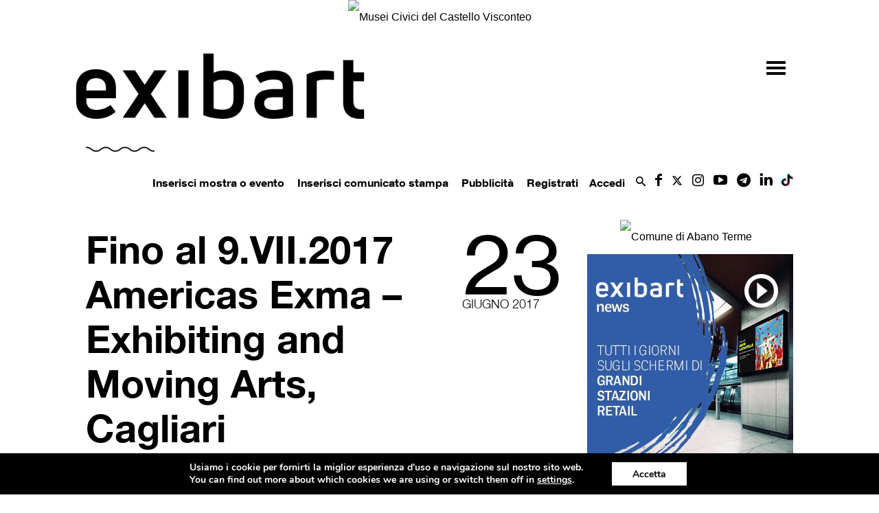

--- FILE ---
content_type: text/html; charset=UTF-8
request_url: https://www.exibart.com/sardegna/fino-al-9-vii-2017-americas-exma-exhibiting-and-moving-arts-cagliari/
body_size: 36443
content:
<!doctype html >
<!--[if IE 8]>    <html class="ie8" lang="en"> <![endif]-->
<!--[if IE 9]>    <html class="ie9" lang="en"> <![endif]-->
<!--[if gt IE 8]><!--> <html lang="it-IT"> <!--<![endif]-->
<head>
    <title>Fino al 9.VII.2017 | Americas | Exma - Exhibiting and Moving Arts, Cagliari exibart.com</title>
   
    <meta name="viewport" content="width=device-width, initial-scale=1.0">
    <link rel="pingback" href="https://www.exibart.com/xmlrpc.php" />
	<link rel="preload" href="https://www.exibart.com/wp-content/themes/Newspaper/images/icons/newspaper.woff?16"  as="font" type="font/woff" crossorigin="anonymous">
	<link rel="preload" href="https://www.exibart.com/wp-content/themes/Newspaper/images/icons/newspaper-icons.woff?1"  as="font" type="font/woff" crossorigin="anonymous">
  
<link href="//www.googletagmanager.com" rel="dns-prefetch">
<link href="//www.google-analytics.com" rel="dns-prefetch">
	<!-- Global site tag (gtag.js) - Google Analytics -->
<script async src="https://www.googletagmanager.com/gtag/js?id=UA-28200116-1"></script>
<script>
  window.dataLayer = window.dataLayer || [];
  function gtag(){dataLayer.push(arguments);}
  gtag('js', new Date());
  gtag('config', 'UA-28200116-1', { 'anonymize_ip': true });
  gtag('config', 'G-T2894MKZX4', { 'anonymize_ip': true }); // GA4 2022 gc
</script>

<!-- Matomo -->
<script>
  var _paq = window._paq = window._paq || [];
  /* tracker methods like "setCustomDimension" should be called before "trackPageView" */
  _paq.push(['trackPageView']);
  _paq.push(['enableLinkTracking']);
  (function() {
    var u="//matomo.exibart.com/";
    _paq.push(['setTrackerUrl', u+'matomo.php']);
    _paq.push(['setSiteId', '1']);
    var d=document, g=d.createElement('script'), s=d.getElementsByTagName('script')[0];
    g.async=true; g.src=u+'matomo.js'; s.parentNode.insertBefore(g,s);
  })();
</script>
<!-- End Matomo Code -->


<link rel="preload" as="image" href="https://adv.exibart.com/banner/exibart_2019/Mostra-Arazzi-Banner-970x250.jpg">

<!--	<script   src="https://www.exibart.com/wp-content/themes/exibart/js/exibart-adv.js"></script> -->
 	<script>function view_banner(pos){}</script>
	
    <meta property="og:image" content="https://www.exibart.com/repository/media/notizie/2017/06/fino-al-9.vii_.2017-americas-exma-exhibiting-and-moving-arts-cagliari.jpg" />
<!-- This site is optimized with the Yoast SEO plugin v11.7 - https://yoast.com/wordpress/plugins/seo/ -->
<link rel="canonical" href="https://www.exibart.com/sardegna/fino-al-9-vii-2017-americas-exma-exhibiting-and-moving-arts-cagliari/" />
<meta property="og:locale" content="it_IT" />
<meta property="og:type" content="article" />
<meta property="og:title" content="Fino al 9.VII.2017 | Americas | Exma - Exhibiting and Moving Arts, Cagliari exibart.com" />
<meta property="og:description" content="Dal 26 maggio, le opere di oltre venti artisti, icone del contemporaneo, esposte all’EXMA di Cagliari. La mostra, prorogata fino al 9 luglio, curata da Simona Campus, attinge dalla collezione dell’imprenditore sardo Antonio Manca, nell’ambito del progetto pluriennale SGUARDI SUL MONDO ATTUALE, dedicato alla grande arte internazionale. Dal Canada, passando per gli Stati Uniti, fino &hellip;" />
<meta property="og:url" content="https://www.exibart.com/sardegna/fino-al-9-vii-2017-americas-exma-exhibiting-and-moving-arts-cagliari/" />
<meta property="og:site_name" content="exibart.com" />
<meta property="article:publisher" content="https://www.facebook.com/pages/Exibart/42199325465" />
<meta property="article:section" content="sardegna" />
<meta property="article:published_time" content="2017-06-23T09:05:09+00:00" />
<meta property="article:modified_time" content="2019-08-03T16:59:24+00:00" />
<meta property="og:updated_time" content="2019-08-03T16:59:24+00:00" />
<meta property="og:image" content="https://www.exibart.com/repository/media/notizie/2017/06/fino-al-9.vii_.2017-americas-exma-exhibiting-and-moving-arts-cagliari.jpg" />
<meta property="og:image:secure_url" content="https://www.exibart.com/repository/media/notizie/2017/06/fino-al-9.vii_.2017-americas-exma-exhibiting-and-moving-arts-cagliari.jpg" />
<meta property="og:image:width" content="523" />
<meta property="og:image:height" content="300" />
<meta name="twitter:card" content="summary_large_image" />
<meta name="twitter:description" content="Dal 26 maggio, le opere di oltre venti artisti, icone del contemporaneo, esposte all’EXMA di Cagliari. La mostra, prorogata fino al 9 luglio, curata da Simona Campus, attinge dalla collezione dell’imprenditore sardo Antonio Manca, nell’ambito del progetto pluriennale SGUARDI SUL MONDO ATTUALE, dedicato alla grande arte internazionale. Dal Canada, passando per gli Stati Uniti, fino [&hellip;]" />
<meta name="twitter:title" content="Fino al 9.VII.2017 | Americas | Exma - Exhibiting and Moving Arts, Cagliari exibart.com" />
<meta name="twitter:site" content="@exibart" />
<meta name="twitter:image" content="https://www.exibart.com/repository/media/notizie/2017/06/fino-al-9.vii_.2017-americas-exma-exhibiting-and-moving-arts-cagliari.jpg" />
<meta name="twitter:creator" content="@exibart" />
<script type='application/ld+json' class='yoast-schema-graph yoast-schema-graph--main'>{"@context":"https://schema.org","@graph":[{"@type":"WebSite","@id":"https://www.exibart.com/#website","url":"https://www.exibart.com/","name":"exibart.com","potentialAction":{"@type":"SearchAction","target":"https://www.exibart.com/?s={search_term_string}","query-input":"required name=search_term_string"}},{"@type":"ImageObject","@id":"https://www.exibart.com/sardegna/fino-al-9-vii-2017-americas-exma-exhibiting-and-moving-arts-cagliari/#primaryimage","url":"https://www.exibart.com/repository/media/notizie/2017/06/fino-al-9.vii_.2017-americas-exma-exhibiting-and-moving-arts-cagliari.jpg","width":523,"height":300},{"@type":"WebPage","@id":"https://www.exibart.com/sardegna/fino-al-9-vii-2017-americas-exma-exhibiting-and-moving-arts-cagliari/#webpage","url":"https://www.exibart.com/sardegna/fino-al-9-vii-2017-americas-exma-exhibiting-and-moving-arts-cagliari/","inLanguage":"it-IT","name":"Fino al 9.VII.2017 | Americas | Exma - Exhibiting and Moving Arts, Cagliari exibart.com","isPartOf":{"@id":"https://www.exibart.com/#website"},"primaryImageOfPage":{"@id":"https://www.exibart.com/sardegna/fino-al-9-vii-2017-americas-exma-exhibiting-and-moving-arts-cagliari/#primaryimage"},"datePublished":"2017-06-23T09:05:09+00:00","dateModified":"2019-08-03T16:59:24+00:00","author":{"@id":"https://www.exibart.com/#/schema/person/d355976febd9ffd468c8b0df61988af1"}},{"@type":["Person"],"@id":"https://www.exibart.com/#/schema/person/d355976febd9ffd468c8b0df61988af1","name":"Chiara Manca","image":{"@type":"ImageObject","@id":"https://www.exibart.com/#authorlogo","url":"https://www.exibart.com/repository/media/notizie/2017/06/fino-al-9.vii_.2017-americas-exma-exhibiting-and-moving-arts-cagliari.jpg","caption":"Chiara Manca"},"sameAs":[]}]}</script>
<!-- / Yoast SEO plugin. -->

<link rel="amphtml" href="https://www.exibart.com/sardegna/fino-al-9-vii-2017-americas-exma-exhibiting-and-moving-arts-cagliari/amp/" /><meta name="generator" content="AMP for WP 0.9.97.57"/><link rel='dns-prefetch' href='//maxcdn.bootstrapcdn.com' />
<link rel='dns-prefetch' href='//cdnjs.cloudflare.com' />
<link rel='dns-prefetch' href='//s.w.org' />
<link rel="alternate" type="application/rss+xml" title="exibart.com &raquo; Feed" href="https://www.exibart.com/feed/" />
<link rel="alternate" type="application/rss+xml" title="exibart.com &raquo; Feed dei commenti" href="https://www.exibart.com/comments/feed/" />
<link rel="icon" type="image/png" href="https://www.exibart.com/wp-content/themes/exibart//img/favicon.ico"><link rel="alternate" type="application/rss+xml" title="exibart.com &raquo; Fino al 9.VII.2017 | Americas | Exma &#8211; Exhibiting and Moving Arts, Cagliari Feed dei commenti" href="https://www.exibart.com/sardegna/fino-al-9-vii-2017-americas-exma-exhibiting-and-moving-arts-cagliari/feed/" />
<link rel='stylesheet' id='formidable-css'  href='https://www.exibart.com/wp-content/plugins/formidable/css/formidableforms.css?ver=612836' type='text/css' media='all' />
<link rel='stylesheet' id='bp-xprofile-custom-field-types-css'  href='https://www.exibart.com/wp-content/plugins/bp-xprofile-custom-field-types/assets/css/bp-xprofile-custom-field-types.css?ver=4.9.19' type='text/css' media='all' />
<link rel='stylesheet' id='dashicons-css'  href='https://www.exibart.com/wp-includes/css/dashicons.min.css?ver=4.9.19' type='text/css' media='all' />
<link rel='stylesheet' id='bp-nouveau-css'  href='https://www.exibart.com/wp-content/plugins/buddypress/bp-templates/bp-nouveau/css/buddypress.min.css?ver=4.2.0' type='text/css' media='screen' />
<link rel='stylesheet' id='wpfts_front_styles-css'  href='https://www.exibart.com/wp-content/plugins/fulltext-search/style/wpfts_front_styles.css?ver=1.11.16' type='text/css' media='all' />
<link rel='stylesheet' id='sb_instagram_styles-css'  href='https://www.exibart.com/wp-content/plugins/instagram-feed/css/sb-instagram.min.css?ver=1.12' type='text/css' media='all' />
<link rel='stylesheet' id='sb-font-awesome-css'  href='https://maxcdn.bootstrapcdn.com/font-awesome/4.7.0/css/font-awesome.min.css' type='text/css' media='all' />
<link rel='stylesheet' id='dropzonecss-css'  href='https://cdnjs.cloudflare.com/ajax/libs/dropzone/4.2.0/min/dropzone.min.css?ver=0.0.1' type='text/css' media='all' />
<link rel='stylesheet' id='dflip-icons-style-css'  href='https://www.exibart.com/wp-content/plugins/3d-flipbook-dflip-lite/assets/css/themify-icons.min.css?ver=1.7.5.1' type='text/css' media='all' />
<link rel='stylesheet' id='dflip-style-css'  href='https://www.exibart.com/wp-content/plugins/3d-flipbook-dflip-lite/assets/css/dflip.min.css?ver=1.7.5.1' type='text/css' media='all' />
<link rel='stylesheet' id='moove_gdpr_frontend-css'  href='https://www.exibart.com/wp-content/plugins/gdpr-cookie-compliance/dist/styles/gdpr-main.css?ver=4.5.6' type='text/css' media='all' />
<style id='moove_gdpr_frontend-inline-css' type='text/css'>
#moove_gdpr_cookie_modal,#moove_gdpr_cookie_info_bar,.gdpr_cookie_settings_shortcode_content{font-family:Nunito,sans-serif}#moove_gdpr_save_popup_settings_button{background-color:#373737;color:#fff}#moove_gdpr_save_popup_settings_button:hover{background-color:#000}#moove_gdpr_cookie_info_bar .moove-gdpr-info-bar-container .moove-gdpr-info-bar-content a.mgbutton,#moove_gdpr_cookie_info_bar .moove-gdpr-info-bar-container .moove-gdpr-info-bar-content button.mgbutton{background-color:#0C4DA2}#moove_gdpr_cookie_modal .moove-gdpr-modal-content .moove-gdpr-modal-footer-content .moove-gdpr-button-holder a.mgbutton,#moove_gdpr_cookie_modal .moove-gdpr-modal-content .moove-gdpr-modal-footer-content .moove-gdpr-button-holder button.mgbutton,.gdpr_cookie_settings_shortcode_content .gdpr-shr-button.button-green{background-color:#0C4DA2;border-color:#0C4DA2}#moove_gdpr_cookie_modal .moove-gdpr-modal-content .moove-gdpr-modal-footer-content .moove-gdpr-button-holder a.mgbutton:hover,#moove_gdpr_cookie_modal .moove-gdpr-modal-content .moove-gdpr-modal-footer-content .moove-gdpr-button-holder button.mgbutton:hover,.gdpr_cookie_settings_shortcode_content .gdpr-shr-button.button-green:hover{background-color:#fff;color:#0C4DA2}#moove_gdpr_cookie_modal .moove-gdpr-modal-content .moove-gdpr-modal-close i,#moove_gdpr_cookie_modal .moove-gdpr-modal-content .moove-gdpr-modal-close span.gdpr-icon{background-color:#0C4DA2;border:1px solid #0C4DA2}#moove_gdpr_cookie_info_bar span.change-settings-button.focus-g{-webkit-box-shadow:0 0 1px 3px #0C4DA2;-moz-box-shadow:0 0 1px 3px #0C4DA2;box-shadow:0 0 1px 3px #0C4DA2}#moove_gdpr_cookie_modal .moove-gdpr-modal-content .moove-gdpr-modal-close i:hover,#moove_gdpr_cookie_modal .moove-gdpr-modal-content .moove-gdpr-modal-close span.gdpr-icon:hover,#moove_gdpr_cookie_info_bar span[data-href]>u.change-settings-button{color:#0C4DA2}#moove_gdpr_cookie_modal .moove-gdpr-modal-content .moove-gdpr-modal-left-content #moove-gdpr-menu li.menu-item-selected a span.gdpr-icon,#moove_gdpr_cookie_modal .moove-gdpr-modal-content .moove-gdpr-modal-left-content #moove-gdpr-menu li.menu-item-selected button span.gdpr-icon{color:inherit}#moove_gdpr_cookie_modal .moove-gdpr-modal-content .moove-gdpr-modal-left-content #moove-gdpr-menu li:hover a,#moove_gdpr_cookie_modal .moove-gdpr-modal-content .moove-gdpr-modal-left-content #moove-gdpr-menu li:hover button{color:#000}#moove_gdpr_cookie_modal .moove-gdpr-modal-content .moove-gdpr-modal-left-content #moove-gdpr-menu li a span.gdpr-icon,#moove_gdpr_cookie_modal .moove-gdpr-modal-content .moove-gdpr-modal-left-content #moove-gdpr-menu li button span.gdpr-icon{color:inherit}#moove_gdpr_cookie_modal .gdpr-acc-link{line-height:0;font-size:0;color:transparent;position:absolute}#moove_gdpr_cookie_modal .moove-gdpr-modal-content .moove-gdpr-modal-close:hover i,#moove_gdpr_cookie_modal .moove-gdpr-modal-content .moove-gdpr-modal-left-content #moove-gdpr-menu li a,#moove_gdpr_cookie_modal .moove-gdpr-modal-content .moove-gdpr-modal-left-content #moove-gdpr-menu li button,#moove_gdpr_cookie_modal .moove-gdpr-modal-content .moove-gdpr-modal-left-content #moove-gdpr-menu li button i,#moove_gdpr_cookie_modal .moove-gdpr-modal-content .moove-gdpr-modal-left-content #moove-gdpr-menu li a i,#moove_gdpr_cookie_modal .moove-gdpr-modal-content .moove-gdpr-tab-main .moove-gdpr-tab-main-content a:hover,#moove_gdpr_cookie_info_bar.moove-gdpr-dark-scheme .moove-gdpr-info-bar-container .moove-gdpr-info-bar-content a.mgbutton:hover,#moove_gdpr_cookie_info_bar.moove-gdpr-dark-scheme .moove-gdpr-info-bar-container .moove-gdpr-info-bar-content button.mgbutton:hover,#moove_gdpr_cookie_info_bar.moove-gdpr-dark-scheme .moove-gdpr-info-bar-container .moove-gdpr-info-bar-content a:hover,#moove_gdpr_cookie_info_bar.moove-gdpr-dark-scheme .moove-gdpr-info-bar-container .moove-gdpr-info-bar-content button:hover,#moove_gdpr_cookie_info_bar.moove-gdpr-dark-scheme .moove-gdpr-info-bar-container .moove-gdpr-info-bar-content span.change-settings-button:hover,#moove_gdpr_cookie_info_bar.moove-gdpr-dark-scheme .moove-gdpr-info-bar-container .moove-gdpr-info-bar-content u.change-settings-button:hover,#moove_gdpr_cookie_info_bar span[data-href]>u.change-settings-button,#moove_gdpr_cookie_info_bar.moove-gdpr-dark-scheme .moove-gdpr-info-bar-container .moove-gdpr-info-bar-content a.mgbutton.focus-g,#moove_gdpr_cookie_info_bar.moove-gdpr-dark-scheme .moove-gdpr-info-bar-container .moove-gdpr-info-bar-content button.mgbutton.focus-g,#moove_gdpr_cookie_info_bar.moove-gdpr-dark-scheme .moove-gdpr-info-bar-container .moove-gdpr-info-bar-content a.focus-g,#moove_gdpr_cookie_info_bar.moove-gdpr-dark-scheme .moove-gdpr-info-bar-container .moove-gdpr-info-bar-content button.focus-g,#moove_gdpr_cookie_info_bar.moove-gdpr-dark-scheme .moove-gdpr-info-bar-container .moove-gdpr-info-bar-content span.change-settings-button.focus-g,#moove_gdpr_cookie_info_bar.moove-gdpr-dark-scheme .moove-gdpr-info-bar-container .moove-gdpr-info-bar-content u.change-settings-button.focus-g{color:#0C4DA2}#moove_gdpr_cookie_modal .moove-gdpr-modal-content .moove-gdpr-modal-left-content #moove-gdpr-menu li.menu-item-selected a,#moove_gdpr_cookie_modal .moove-gdpr-modal-content .moove-gdpr-modal-left-content #moove-gdpr-menu li.menu-item-selected button{color:#000}#moove_gdpr_cookie_modal .moove-gdpr-modal-content .moove-gdpr-modal-left-content #moove-gdpr-menu li.menu-item-selected a i,#moove_gdpr_cookie_modal .moove-gdpr-modal-content .moove-gdpr-modal-left-content #moove-gdpr-menu li.menu-item-selected button i{color:#000}#moove_gdpr_cookie_modal.gdpr_lightbox-hide{display:none}
</style>
<link rel='stylesheet' id='wpgdprc.css-css'  href='https://www.exibart.com/wp-content/plugins/wp-gdpr-compliance/assets/css/front.min.css?ver=1624370028' type='text/css' media='all' />
<style id='wpgdprc.css-inline-css' type='text/css'>

            div.wpgdprc .wpgdprc-switch .wpgdprc-switch-inner:before { content: 'Si'; }
            div.wpgdprc .wpgdprc-switch .wpgdprc-switch-inner:after { content: 'No'; }
        
</style>
<link rel='stylesheet' id='js_composer_front-css'  href='https://www.exibart.com/wp-content/plugins/js_composer/assets/css/js_composer.min.css?ver=5.4.7' type='text/css' media='all' />
<link rel='stylesheet' id='td-theme-css'  href='https://www.exibart.com/wp-content/themes/Newspaper/style.min.css?ver=9.5' type='text/css' media='all' />
<link rel='stylesheet' id='td-theme-child-css'  href='https://www.exibart.com/wp-content/themes/exibart/style.css?ver=9.5f.035' type='text/css' media='all' />
<link rel='stylesheet' id='bootstrap-grid-css'  href='https://www.exibart.com/wp-content/themes/exibart/vendor/bootstrap/bootstrap-grid.min.css?ver=4.1.3' type='text/css' media='all' />
<link rel='stylesheet' id='jquery-theme-css'  href='https://www.exibart.com/wp-content/themes/exibart/css/jquery-ui.css?ver=4.9.19' type='text/css' media='all' />
<link rel='stylesheet' id='jquery-toast-css-css'  href='https://www.exibart.com/wp-content/themes/exibart/js/jquery-toast/jquery.toast.min.css?ver=1.0' type='text/css' media='all' />
<link rel='stylesheet' id='jquery-autocomplete-pixabay-css'  href='https://www.exibart.com/wp-content/themes/exibart/js/jquery-autocomplete-pixabay/jquery.auto-complete.css?ver=1.0' type='text/css' media='all' />
<script type='text/javascript' src='https://www.exibart.com/wp-includes/js/jquery/jquery.js?ver=1.12.4'></script>
<script type='text/javascript' src='https://www.exibart.com/wp-includes/js/jquery/jquery-migrate.min.js?ver=1.4.1'></script>
<script type='text/javascript' src='https://www.exibart.com/wp-content/plugins/buddypress/bp-core/js/widget-members.min.js?ver=4.2.0'></script>
<script type='text/javascript' src='https://www.exibart.com/wp-content/plugins/buddypress/bp-core/js/jquery-query.min.js?ver=4.2.0'></script>
<script type='text/javascript' src='https://www.exibart.com/wp-content/plugins/buddypress/bp-core/js/vendor/jquery-cookie.min.js?ver=4.2.0'></script>
<script type='text/javascript' src='https://www.exibart.com/wp-content/plugins/buddypress/bp-core/js/vendor/jquery-scroll-to.min.js?ver=4.2.0'></script>
<script type='text/javascript' src='https://www.exibart.com/wp-content/themes/exibart/js/dropzonejs/dropzone.js?ver=0.0.1'></script>
<script type='text/javascript' src='https://www.exibart.com/wp-content/themes/exibart/js/exibart-jquery.js?ver=4.9.19'></script>
<script type='text/javascript'>
/* <![CDATA[ */
var exibart_pageview_params = {"rest_api":"","sampling_active":"1","sampling_rate":"1","ajax_url":"https:\/\/www.exibart.com\/wp-content\/themes\/exibart\/ajax\/exibart_counter.php?ts=697192692bb9e","action":"exibart-ajax-update-view","ID":"52613","token":"e47b4b6119","debug":""};
/* ]]> */
</script>
<script type='text/javascript' src='https://www.exibart.com/wp-content/themes/exibart/js/exibart-page-view.js?ver=1.0'></script>
<link rel='https://api.w.org/' href='https://www.exibart.com/wp-json/' />
<link rel="EditURI" type="application/rsd+xml" title="RSD" href="https://www.exibart.com/xmlrpc.php?rsd" />
<link rel="wlwmanifest" type="application/wlwmanifest+xml" href="https://www.exibart.com/wp-includes/wlwmanifest.xml" /> 
<meta name="generator" content="WordPress 4.9.19" />
<link rel='shortlink' href='https://www.exibart.com/?p=52613' />
<link rel="alternate" type="application/json+oembed" href="https://www.exibart.com/wp-json/oembed/1.0/embed?url=https%3A%2F%2Fwww.exibart.com%2Fsardegna%2Ffino-al-9-vii-2017-americas-exma-exhibiting-and-moving-arts-cagliari%2F" />
<link rel="alternate" type="text/xml+oembed" href="https://www.exibart.com/wp-json/oembed/1.0/embed?url=https%3A%2F%2Fwww.exibart.com%2Fsardegna%2Ffino-al-9-vii-2017-americas-exma-exhibiting-and-moving-arts-cagliari%2F&#038;format=xml" />

	<script type="text/javascript">var ajaxurl = 'https://www.exibart.com/wp-admin/admin-ajax.php';</script>

<script type="text/javascript">document.documentElement.className += " js";</script>
<!--[if lt IE 9]><script src="https://cdnjs.cloudflare.com/ajax/libs/html5shiv/3.7.3/html5shiv.js"></script><![endif]-->
    <script data-cfasync="false"> var dFlipLocation = "https://www.exibart.com/wp-content/plugins/3d-flipbook-dflip-lite/assets/"; var dFlipWPGlobal = {"text":{"toggleSound":"Turn on\/off Sound","toggleThumbnails":"Toggle Thumbnails","toggleOutline":"Toggle Outline\/Bookmark","previousPage":"Previous Page","nextPage":"Next Page","toggleFullscreen":"Toggle Fullscreen","zoomIn":"Zoom In","zoomOut":"Zoom Out","toggleHelp":"Toggle Help","singlePageMode":"Single Page Mode","doublePageMode":"Double Page Mode","downloadPDFFile":"Download PDF File","gotoFirstPage":"Goto First Page","gotoLastPage":"Goto Last Page","share":"Share","mailSubject":"I wanted you to see this FlipBook","mailBody":"Check out this site {{url}}","loading":"DearFlip: Loading "},"moreControls":"download,pageMode,startPage,endPage,sound","hideControls":"","scrollWheel":"true","backgroundColor":"#777","backgroundImage":"","height":"auto","paddingLeft":"20","paddingRight":"20","controlsPosition":"bottom","duration":800,"soundEnable":"true","enableDownload":"true","enableAnnotation":"false","enableAnalytics":"false","webgl":"true","hard":"none","maxTextureSize":"1600","rangeChunkSize":"524288","zoomRatio":1.5,"stiffness":3,"pageMode":"0","singlePageMode":"0","pageSize":"0","autoPlay":"false","autoPlayDuration":5000,"autoPlayStart":"false","linkTarget":"2","sharePrefix":"dearflip-"};</script>		<style type="text/css">.recentcomments a{display:inline !important;padding:0 !important;margin:0 !important;}</style>
		<meta name="generator" content="Powered by WPBakery Page Builder - drag and drop page builder for WordPress."/>
<!--[if lte IE 9]><link rel="stylesheet" type="text/css" href="https://www.exibart.com/wp-content/plugins/js_composer/assets/css/vc_lte_ie9.min.css" media="screen"><![endif]-->
<!-- BEGIN recaptcha, injected by plugin wp-recaptcha-integration  -->

<!-- END recaptcha -->

<!-- JS generated by theme -->

<script>
    
    

	    var tdBlocksArray = []; //here we store all the items for the current page

	    //td_block class - each ajax block uses a object of this class for requests
	    function tdBlock() {
		    this.id = '';
		    this.block_type = 1; //block type id (1-234 etc)
		    this.atts = '';
		    this.td_column_number = '';
		    this.td_current_page = 1; //
		    this.post_count = 0; //from wp
		    this.found_posts = 0; //from wp
		    this.max_num_pages = 0; //from wp
		    this.td_filter_value = ''; //current live filter value
		    this.is_ajax_running = false;
		    this.td_user_action = ''; // load more or infinite loader (used by the animation)
		    this.header_color = '';
		    this.ajax_pagination_infinite_stop = ''; //show load more at page x
	    }


        // td_js_generator - mini detector
        (function(){
            var htmlTag = document.getElementsByTagName("html")[0];

	        if ( navigator.userAgent.indexOf("MSIE 10.0") > -1 ) {
                htmlTag.className += ' ie10';
            }

            if ( !!navigator.userAgent.match(/Trident.*rv\:11\./) ) {
                htmlTag.className += ' ie11';
            }

	        if ( navigator.userAgent.indexOf("Edge") > -1 ) {
                htmlTag.className += ' ieEdge';
            }

            if ( /(iPad|iPhone|iPod)/g.test(navigator.userAgent) ) {
                htmlTag.className += ' td-md-is-ios';
            }

            var user_agent = navigator.userAgent.toLowerCase();
            if ( user_agent.indexOf("android") > -1 ) {
                htmlTag.className += ' td-md-is-android';
            }

            if ( -1 !== navigator.userAgent.indexOf('Mac OS X')  ) {
                htmlTag.className += ' td-md-is-os-x';
            }

            if ( /chrom(e|ium)/.test(navigator.userAgent.toLowerCase()) ) {
               htmlTag.className += ' td-md-is-chrome';
            }

            if ( -1 !== navigator.userAgent.indexOf('Firefox') ) {
                htmlTag.className += ' td-md-is-firefox';
            }

            if ( -1 !== navigator.userAgent.indexOf('Safari') && -1 === navigator.userAgent.indexOf('Chrome') ) {
                htmlTag.className += ' td-md-is-safari';
            }

            if( -1 !== navigator.userAgent.indexOf('IEMobile') ){
                htmlTag.className += ' td-md-is-iemobile';
            }

        })();




        var tdLocalCache = {};

        ( function () {
            "use strict";

            tdLocalCache = {
                data: {},
                remove: function (resource_id) {
                    delete tdLocalCache.data[resource_id];
                },
                exist: function (resource_id) {
                    return tdLocalCache.data.hasOwnProperty(resource_id) && tdLocalCache.data[resource_id] !== null;
                },
                get: function (resource_id) {
                    return tdLocalCache.data[resource_id];
                },
                set: function (resource_id, cachedData) {
                    tdLocalCache.remove(resource_id);
                    tdLocalCache.data[resource_id] = cachedData;
                }
            };
        })();

    
    
var tds_login_sing_in_widget="show";
var td_viewport_interval_list=[{"limitBottom":767,"sidebarWidth":228},{"limitBottom":1018,"sidebarWidth":300},{"limitBottom":1140,"sidebarWidth":324}];
var td_animation_stack_effect="type0";
var tds_animation_stack=true;
var td_animation_stack_specific_selectors=".entry-thumb, img";
var td_animation_stack_general_selectors=".td-animation-stack img, .td-animation-stack .entry-thumb, .post img";
var tds_general_modal_image="yes";
var td_ajax_url="https:\/\/www.exibart.com\/wp-admin\/admin-ajax.php?td_theme_name=Newspaper&v=9.5";
var td_get_template_directory_uri="https:\/\/www.exibart.com\/wp-content\/themes\/Newspaper";
var tds_snap_menu="";
var tds_logo_on_sticky="";
var tds_header_style="";
var td_please_wait="Per favore attendi...";
var td_email_user_pass_incorrect="Utente o password errata!";
var td_email_user_incorrect="Email o Username errati!";
var td_email_incorrect="Email non corretta!";
var tds_more_articles_on_post_enable="";
var tds_more_articles_on_post_time_to_wait="";
var tds_more_articles_on_post_pages_distance_from_top=0;
var tds_theme_color_site_wide="#000000";
var tds_smart_sidebar="";
var tdThemeName="Newspaper";
var td_magnific_popup_translation_tPrev="Precedente (Freccia Sinistra)";
var td_magnific_popup_translation_tNext="Successivo (tasto freccia destra)";
var td_magnific_popup_translation_tCounter="%curr% di %total%";
var td_magnific_popup_translation_ajax_tError="Il contenuto di %url% non pu\u00f2 essere caricato.";
var td_magnific_popup_translation_image_tError="L'immagine #%curr% non pu\u00f2 essere caricata";
var tdDateNamesI18n={"month_names":["gennaio","febbraio","marzo","aprile","maggio","giugno","luglio","agosto","settembre","ottobre","novembre","dicembre"],"month_names_short":["Gen","Feb","Mar","Apr","Mag","Giu","Lug","Ago","Set","Ott","Nov","Dic"],"day_names":["domenica","luned\u00ec","marted\u00ec","mercoled\u00ec","gioved\u00ec","venerd\u00ec","sabato"],"day_names_short":["dom","lun","mar","mer","gio","ven","sab"]};
var td_ad_background_click_link="";
var td_ad_background_click_target="";
</script>


<!-- Header style compiled by theme -->

<style>
    
.td-header-wrap .black-menu .sf-menu > .current-menu-item > a,
    .td-header-wrap .black-menu .sf-menu > .current-menu-ancestor > a,
    .td-header-wrap .black-menu .sf-menu > .current-category-ancestor > a,
    .td-header-wrap .black-menu .sf-menu > li > a:hover,
    .td-header-wrap .black-menu .sf-menu > .sfHover > a,
    .td-header-style-12 .td-header-menu-wrap-full,
    .sf-menu > .current-menu-item > a:after,
    .sf-menu > .current-menu-ancestor > a:after,
    .sf-menu > .current-category-ancestor > a:after,
    .sf-menu > li:hover > a:after,
    .sf-menu > .sfHover > a:after,
    .td-header-style-12 .td-affix,
    .header-search-wrap .td-drop-down-search:after,
    .header-search-wrap .td-drop-down-search .btn:hover,
    input[type=submit]:hover,
    .td-read-more a,
    .td-post-category:hover,
    .td-grid-style-1.td-hover-1 .td-big-grid-post:hover .td-post-category,
    .td-grid-style-5.td-hover-1 .td-big-grid-post:hover .td-post-category,
    .td_top_authors .td-active .td-author-post-count,
    .td_top_authors .td-active .td-author-comments-count,
    .td_top_authors .td_mod_wrap:hover .td-author-post-count,
    .td_top_authors .td_mod_wrap:hover .td-author-comments-count,
    .td-404-sub-sub-title a:hover,
    .td-search-form-widget .wpb_button:hover,
    .td-rating-bar-wrap div,
    .td_category_template_3 .td-current-sub-category,
    .dropcap,
    .td_wrapper_video_playlist .td_video_controls_playlist_wrapper,
    .wpb_default,
    .wpb_default:hover,
    .td-left-smart-list:hover,
    .td-right-smart-list:hover,
    .woocommerce-checkout .woocommerce input.button:hover,
    .woocommerce-page .woocommerce a.button:hover,
    .woocommerce-account div.woocommerce .button:hover,
    #bbpress-forums button:hover,
    .bbp_widget_login .button:hover,
    .td-footer-wrapper .td-post-category,
    .td-footer-wrapper .widget_product_search input[type="submit"]:hover,
    .woocommerce .product a.button:hover,
    .woocommerce .product #respond input#submit:hover,
    .woocommerce .checkout input#place_order:hover,
    .woocommerce .woocommerce.widget .button:hover,
    .single-product .product .summary .cart .button:hover,
    .woocommerce-cart .woocommerce table.cart .button:hover,
    .woocommerce-cart .woocommerce .shipping-calculator-form .button:hover,
    .td-next-prev-wrap a:hover,
    .td-load-more-wrap a:hover,
    .td-post-small-box a:hover,
    .page-nav .current,
    .page-nav:first-child > div,
    .td_category_template_8 .td-category-header .td-category a.td-current-sub-category,
    .td_category_template_4 .td-category-siblings .td-category a:hover,
    #bbpress-forums .bbp-pagination .current,
    #bbpress-forums #bbp-single-user-details #bbp-user-navigation li.current a,
    .td-theme-slider:hover .slide-meta-cat a,
    a.vc_btn-black:hover,
    .td-trending-now-wrapper:hover .td-trending-now-title,
    .td-scroll-up,
    .td-smart-list-button:hover,
    .td-weather-information:before,
    .td-weather-week:before,
    .td_block_exchange .td-exchange-header:before,
    .td_block_big_grid_9.td-grid-style-1 .td-post-category,
    .td_block_big_grid_9.td-grid-style-5 .td-post-category,
    .td-grid-style-6.td-hover-1 .td-module-thumb:after,
    .td-pulldown-syle-2 .td-subcat-dropdown ul:after,
    .td_block_template_9 .td-block-title:after,
    .td_block_template_15 .td-block-title:before,
    div.wpforms-container .wpforms-form div.wpforms-submit-container button[type=submit] {
        background-color: #000000;
    }

    .td_block_template_4 .td-related-title .td-cur-simple-item:before {
        border-color: #000000 transparent transparent transparent !important;
    }

    .woocommerce .woocommerce-message .button:hover,
    .woocommerce .woocommerce-error .button:hover,
    .woocommerce .woocommerce-info .button:hover {
        background-color: #000000 !important;
    }
    
    
    .td_block_template_4 .td-related-title .td-cur-simple-item,
    .td_block_template_3 .td-related-title .td-cur-simple-item,
    .td_block_template_9 .td-related-title:after {
        background-color: #000000;
    }

    .woocommerce .product .onsale,
    .woocommerce.widget .ui-slider .ui-slider-handle {
        background: none #000000;
    }

    .woocommerce.widget.widget_layered_nav_filters ul li a {
        background: none repeat scroll 0 0 #000000 !important;
    }

    a,
    cite a:hover,
    .td_mega_menu_sub_cats .cur-sub-cat,
    .td-mega-span h3 a:hover,
    .td_mod_mega_menu:hover .entry-title a,
    .header-search-wrap .result-msg a:hover,
    .td-header-top-menu .td-drop-down-search .td_module_wrap:hover .entry-title a,
    .td-header-top-menu .td-icon-search:hover,
    .td-header-wrap .result-msg a:hover,
    .top-header-menu li a:hover,
    .top-header-menu .current-menu-item > a,
    .top-header-menu .current-menu-ancestor > a,
    .top-header-menu .current-category-ancestor > a,
    .td-social-icon-wrap > a:hover,
    .td-header-sp-top-widget .td-social-icon-wrap a:hover,
    .td-page-content blockquote p,
    .td-post-content blockquote p,
    .mce-content-body blockquote p,
    .comment-content blockquote p,
    .wpb_text_column blockquote p,
    .td_block_text_with_title blockquote p,
    .td_module_wrap:hover .entry-title a,
    .td-subcat-filter .td-subcat-list a:hover,
    .td-subcat-filter .td-subcat-dropdown a:hover,
    .td_quote_on_blocks,
    .dropcap2,
    .dropcap3,
    .td_top_authors .td-active .td-authors-name a,
    .td_top_authors .td_mod_wrap:hover .td-authors-name a,
    .td-post-next-prev-content a:hover,
    .author-box-wrap .td-author-social a:hover,
    .td-author-name a:hover,
    .td-author-url a:hover,
    .td_mod_related_posts:hover h3 > a,
    .td-post-template-11 .td-related-title .td-related-left:hover,
    .td-post-template-11 .td-related-title .td-related-right:hover,
    .td-post-template-11 .td-related-title .td-cur-simple-item,
    .td-post-template-11 .td_block_related_posts .td-next-prev-wrap a:hover,
    .comment-reply-link:hover,
    .logged-in-as a:hover,
    #cancel-comment-reply-link:hover,
    .td-search-query,
    .td-category-header .td-pulldown-category-filter-link:hover,
    .td-category-siblings .td-subcat-dropdown a:hover,
    .td-category-siblings .td-subcat-dropdown a.td-current-sub-category,
    .widget a:hover,
    .td_wp_recentcomments a:hover,
    .archive .widget_archive .current,
    .archive .widget_archive .current a,
    .widget_calendar tfoot a:hover,
    .woocommerce a.added_to_cart:hover,
    .woocommerce-account .woocommerce-MyAccount-navigation a:hover,
    #bbpress-forums li.bbp-header .bbp-reply-content span a:hover,
    #bbpress-forums .bbp-forum-freshness a:hover,
    #bbpress-forums .bbp-topic-freshness a:hover,
    #bbpress-forums .bbp-forums-list li a:hover,
    #bbpress-forums .bbp-forum-title:hover,
    #bbpress-forums .bbp-topic-permalink:hover,
    #bbpress-forums .bbp-topic-started-by a:hover,
    #bbpress-forums .bbp-topic-started-in a:hover,
    #bbpress-forums .bbp-body .super-sticky li.bbp-topic-title .bbp-topic-permalink,
    #bbpress-forums .bbp-body .sticky li.bbp-topic-title .bbp-topic-permalink,
    .widget_display_replies .bbp-author-name,
    .widget_display_topics .bbp-author-name,
    .footer-text-wrap .footer-email-wrap a,
    .td-subfooter-menu li a:hover,
    .footer-social-wrap a:hover,
    a.vc_btn-black:hover,
    .td-smart-list-dropdown-wrap .td-smart-list-button:hover,
    .td_module_17 .td-read-more a:hover,
    .td_module_18 .td-read-more a:hover,
    .td_module_19 .td-post-author-name a:hover,
    .td-instagram-user a,
    .td-pulldown-syle-2 .td-subcat-dropdown:hover .td-subcat-more span,
    .td-pulldown-syle-2 .td-subcat-dropdown:hover .td-subcat-more i,
    .td-pulldown-syle-3 .td-subcat-dropdown:hover .td-subcat-more span,
    .td-pulldown-syle-3 .td-subcat-dropdown:hover .td-subcat-more i,
    .td-block-title-wrap .td-wrapper-pulldown-filter .td-pulldown-filter-display-option:hover,
    .td-block-title-wrap .td-wrapper-pulldown-filter .td-pulldown-filter-display-option:hover i,
    .td-block-title-wrap .td-wrapper-pulldown-filter .td-pulldown-filter-link:hover,
    .td-block-title-wrap .td-wrapper-pulldown-filter .td-pulldown-filter-item .td-cur-simple-item,
    .td_block_template_2 .td-related-title .td-cur-simple-item,
    .td_block_template_5 .td-related-title .td-cur-simple-item,
    .td_block_template_6 .td-related-title .td-cur-simple-item,
    .td_block_template_7 .td-related-title .td-cur-simple-item,
    .td_block_template_8 .td-related-title .td-cur-simple-item,
    .td_block_template_9 .td-related-title .td-cur-simple-item,
    .td_block_template_10 .td-related-title .td-cur-simple-item,
    .td_block_template_11 .td-related-title .td-cur-simple-item,
    .td_block_template_12 .td-related-title .td-cur-simple-item,
    .td_block_template_13 .td-related-title .td-cur-simple-item,
    .td_block_template_14 .td-related-title .td-cur-simple-item,
    .td_block_template_15 .td-related-title .td-cur-simple-item,
    .td_block_template_16 .td-related-title .td-cur-simple-item,
    .td_block_template_17 .td-related-title .td-cur-simple-item,
    .td-theme-wrap .sf-menu ul .td-menu-item > a:hover,
    .td-theme-wrap .sf-menu ul .sfHover > a,
    .td-theme-wrap .sf-menu ul .current-menu-ancestor > a,
    .td-theme-wrap .sf-menu ul .current-category-ancestor > a,
    .td-theme-wrap .sf-menu ul .current-menu-item > a,
    .td_outlined_btn,
     .td_block_categories_tags .td-ct-item:hover {
        color: #000000;
    }

    a.vc_btn-black.vc_btn_square_outlined:hover,
    a.vc_btn-black.vc_btn_outlined:hover,
    .td-mega-menu-page .wpb_content_element ul li a:hover,
    .td-theme-wrap .td-aj-search-results .td_module_wrap:hover .entry-title a,
    .td-theme-wrap .header-search-wrap .result-msg a:hover {
        color: #000000 !important;
    }

    .td-next-prev-wrap a:hover,
    .td-load-more-wrap a:hover,
    .td-post-small-box a:hover,
    .page-nav .current,
    .page-nav:first-child > div,
    .td_category_template_8 .td-category-header .td-category a.td-current-sub-category,
    .td_category_template_4 .td-category-siblings .td-category a:hover,
    #bbpress-forums .bbp-pagination .current,
    .post .td_quote_box,
    .page .td_quote_box,
    a.vc_btn-black:hover,
    .td_block_template_5 .td-block-title > *,
    .td_outlined_btn {
        border-color: #000000;
    }

    .td_wrapper_video_playlist .td_video_currently_playing:after {
        border-color: #000000 !important;
    }

    .header-search-wrap .td-drop-down-search:before {
        border-color: transparent transparent #000000 transparent;
    }

    .block-title > span,
    .block-title > a,
    .block-title > label,
    .widgettitle,
    .widgettitle:after,
    .td-trending-now-title,
    .td-trending-now-wrapper:hover .td-trending-now-title,
    .wpb_tabs li.ui-tabs-active a,
    .wpb_tabs li:hover a,
    .vc_tta-container .vc_tta-color-grey.vc_tta-tabs-position-top.vc_tta-style-classic .vc_tta-tabs-container .vc_tta-tab.vc_active > a,
    .vc_tta-container .vc_tta-color-grey.vc_tta-tabs-position-top.vc_tta-style-classic .vc_tta-tabs-container .vc_tta-tab:hover > a,
    .td_block_template_1 .td-related-title .td-cur-simple-item,
    .woocommerce .product .products h2:not(.woocommerce-loop-product__title),
    .td-subcat-filter .td-subcat-dropdown:hover .td-subcat-more, 
    .td_3D_btn,
    .td_shadow_btn,
    .td_default_btn,
    .td_round_btn, 
    .td_outlined_btn:hover {
    	background-color: #000000;
    }

    .woocommerce div.product .woocommerce-tabs ul.tabs li.active {
    	background-color: #000000 !important;
    }

    .block-title,
    .td_block_template_1 .td-related-title,
    .wpb_tabs .wpb_tabs_nav,
    .vc_tta-container .vc_tta-color-grey.vc_tta-tabs-position-top.vc_tta-style-classic .vc_tta-tabs-container,
    .woocommerce div.product .woocommerce-tabs ul.tabs:before {
        border-color: #000000;
    }
    .td_block_wrap .td-subcat-item a.td-cur-simple-item {
	    color: #000000;
	}


    
    .td-grid-style-4 .entry-title
    {
        background-color: rgba(0, 0, 0, 0.7);
    }

    
    .td-header-wrap .td-header-sp-top-widget .td-icon-font,
    .td-header-style-7 .td-header-top-menu .td-social-icon-wrap .td-icon-font {
        color: #000000;
    }

    
    .td-header-wrap .td-header-sp-top-widget i.td-icon-font:hover {
        color: #b5b5b5;
    }


    
    .td-theme-wrap .sf-menu .td-normal-menu .td-menu-item > a:hover,
    .td-theme-wrap .sf-menu .td-normal-menu .sfHover > a,
    .td-theme-wrap .sf-menu .td-normal-menu .current-menu-ancestor > a,
    .td-theme-wrap .sf-menu .td-normal-menu .current-category-ancestor > a,
    .td-theme-wrap .sf-menu .td-normal-menu .current-menu-item > a {
        color: #a6a6a6;
    }

    
    .td-theme-wrap .td_mod_mega_menu:hover .entry-title a,
    .td-theme-wrap .sf-menu .td_mega_menu_sub_cats .cur-sub-cat {
        color: #a6a6a6;
    }
    .td-theme-wrap .sf-menu .td-mega-menu .td-post-category:hover,
    .td-theme-wrap .td-mega-menu .td-next-prev-wrap a:hover {
        background-color: #a6a6a6;
    }
    .td-theme-wrap .td-mega-menu .td-next-prev-wrap a:hover {
        border-color: #a6a6a6;
    }

    
    .td-theme-wrap .header-search-wrap .td-drop-down-search .btn:hover {
        background-color: #a6a6a6;
    }
    .td-theme-wrap .td-aj-search-results .td_module_wrap:hover .entry-title a,
    .td-theme-wrap .header-search-wrap .result-msg a:hover {
        color: #a6a6a6 !important;
    }

    
    .td-menu-background:before,
    .td-search-background:before {
        background: #161616;
        background: -moz-linear-gradient(top, #161616 0%, #161616 100%);
        background: -webkit-gradient(left top, left bottom, color-stop(0%, #161616), color-stop(100%, #161616));
        background: -webkit-linear-gradient(top, #161616 0%, #161616 100%);
        background: -o-linear-gradient(top, #161616 0%, #161616 100%);
        background: -ms-linear-gradient(top, #161616 0%, #161616 100%);
        background: linear-gradient(to bottom, #161616 0%, #161616 100%);
        filter: progid:DXImageTransform.Microsoft.gradient( startColorstr='#161616', endColorstr='#161616', GradientType=0 );
    }

    
    .td-mobile-content .current-menu-item > a,
    .td-mobile-content .current-menu-ancestor > a,
    .td-mobile-content .current-category-ancestor > a,
    #td-mobile-nav .td-menu-login-section a:hover,
    #td-mobile-nav .td-register-section a:hover,
    #td-mobile-nav .td-menu-socials-wrap a:hover i,
    .td-search-close a:hover i {
        color: #ffffff;
    }

    
    #td-mobile-nav .td-register-section .td-login-button,
    .td-search-wrap-mob .result-msg a {
        background-color: #000000;
    }

    
    #td-mobile-nav .td-register-section .td-login-button,
    .td-search-wrap-mob .result-msg a {
        color: #ffffff;
    }



    
    .td-post-content h1,
    .td-post-content h2,
    .td-post-content h3,
    .td-post-content h4,
    .td-post-content h5,
    .td-post-content h6 {
    	color: #000000;
    }

    
    .td-footer-wrapper::before {
        background-size: 100% auto;
    }

    
    .top-header-menu > li > a,
    .td-weather-top-widget .td-weather-now .td-big-degrees,
    .td-weather-top-widget .td-weather-header .td-weather-city,
    .td-header-sp-top-menu .td_data_time {
        text-transform:none;
	
    }
    
    .top-header-menu .menu-item-has-children li a {
    	text-transform:none;
	
    }
    
    ul.sf-menu > .td-menu-item > a,
    .td-theme-wrap .td-header-menu-social {
        font-size:16px;
	text-transform:none;
	
    }
    
    .td-post-content p,
    .td-post-content {
        font-size:18px;
	line-height:18px;
	
    }
    
	.woocommerce .product .summary .product_title {
		font-family:"Slabo 13px";
	
	}
</style>

		<style type="text/css" id="wp-custom-css">
			.exibart-home-slider-text-overlay h2.wp-post-title {
    text-shadow: none !important
}		</style>
	<noscript><style type="text/css"> .wpb_animate_when_almost_visible { opacity: 1; }</style></noscript>	
</head>

<body class="bp-nouveau post-template-default single single-post postid-52613 single-format-standard fino-al-9-vii-2017-americas-exma-exhibiting-and-moving-arts-cagliari global-block-template-12 wpb-js-composer js-comp-ver-5.4.7 vc_responsive td-animation-stack-type0 td-full-layout no-js" itemscope="itemscope" itemtype="https://schema.org/WebPage">

        <div class="td-scroll-up"><i class="td-icon-menu-up"></i></div>
    
    <style>
#exibart-mobile-menu-container ul>li {
        display: block;
    }
</style>
<div class="td-menu-background"></div>
 <div id="td-mobile-nav">
    <div class="td-mobile-container">
        <!-- mobile menu top section -->
        <div class="td-menu-socials-wrap">
            <!-- socials -->
            <div class="td-menu-socials">
                            </div>
            <!-- close button -->
            <div class="td-mobile-close">
                <a href="#"><i class="td-icon-close-mobile"></i></a>
            </div>
        </div>

        <!-- login section -->
                    <div class="td-menu-login-section">
                
    <div class="td-guest-wrap">
        <div class="td-menu-avatar"><div class="td-avatar-container"><img alt='' src='https://www.exibart.com/repository/media/notizie/2017/06/fino-al-9.vii_.2017-americas-exma-exhibiting-and-moving-arts-cagliari.jpg' srcset='https://www.exibart.com/repository/media/notizie/2017/06/fino-al-9.vii_.2017-americas-exma-exhibiting-and-moving-arts-cagliari.jpg 2x' class='avatar avatar-80 photo avatar-default' height='80' width='80' /></div></div>
        <div class="td-menu-login"><a id="login-link-mob">Accedi</a> <span></span><a id="register-link-mob">Registrati</a></div>
    </div>
            </div>
        
        <!-- menu section -->
        <div id="exibart-mobile-menu-container" class="td-mobile-content exibart-mobile-menu-container">
            <div class="menu-exibart-header-main-menu-container"><ul id="menu-exibart-header-main-menu" class="exibart-mobile-main-menu"><li id="menu-item-56474" class="mega-menu menu-item menu-item-type-custom menu-item-object-custom menu-item-has-children menu-item-first menu-item-56474"><a href="#"><span id="desktop-menu-icon" class="dashicons dashicons-menu"></span><i class="td-icon-menu-right td-element-after"></i></a>
<ul class="sub-menu">
	<li id="menu-item-449837" class="col-6 exibart-header-menu move-to-root-on-mobile exibart-delete-on-mobile exibart-hide-on-desktop menu-item menu-item-type-custom menu-item-object-custom menu-item-home menu-item-has-children menu-item-449837"><a href="https://www.exibart.com">container colonna1<i class="td-icon-menu-right td-element-after"></i></a>
	<ul class="sub-menu">
		<li id="menu-item-56464" class="col-6 exibart-header-menu move-to-root-on-mobile menu-item menu-item-type-custom menu-item-object-custom menu-item-has-children menu-item-56464"><a href="#">Categorie<i class="td-icon-menu-right td-element-after"></i></a>
		<ul class="sub-menu">
			<li id="menu-item-845048" class="exibart-menu-item menu-item menu-item-type-taxonomy menu-item-object-category menu-item-845048"><a href="https://www.exibart.com/categoria/iorestoacasa/">#iorestoacasa</a></li>
			<li id="menu-item-803891" class="exibart-menu-item menu-item menu-item-type-taxonomy menu-item-object-category menu-item-803891"><a href="https://www.exibart.com/categoria/agenda/">Agenda</a></li>
			<li id="menu-item-447036" class="exibart-menu-item menu-item menu-item-type-taxonomy menu-item-object-category menu-item-447036"><a href="https://www.exibart.com/categoria/archeologia/">Archeologia</a></li>
			<li id="menu-item-227933" class="exibart-menu-item menu-item menu-item-type-taxonomy menu-item-object-category menu-item-227933"><a href="https://www.exibart.com/categoria/architettura/">Architettura</a></li>
			<li id="menu-item-447070" class="exibart-menu-item menu-item menu-item-type-taxonomy menu-item-object-category menu-item-447070"><a href="https://www.exibart.com/categoria/arte-antica/">Arte antica</a></li>
			<li id="menu-item-803898" class="exibart-menu-item menu-item menu-item-type-taxonomy menu-item-object-category menu-item-803898"><a href="https://www.exibart.com/categoria/arte-contemporanea/">Arte contemporanea</a></li>
			<li id="menu-item-447037" class="exibart-menu-item menu-item menu-item-type-taxonomy menu-item-object-category menu-item-447037"><a href="https://www.exibart.com/categoria/arte-moderna/">Arte moderna</a></li>
			<li id="menu-item-803899" class="exibart-menu-item menu-item menu-item-type-taxonomy menu-item-object-category menu-item-803899"><a href="https://www.exibart.com/categoria/arti-performative/">Arti performative</a></li>
			<li id="menu-item-803889" class="exibart-menu-item menu-item menu-item-type-taxonomy menu-item-object-category menu-item-803889"><a href="https://www.exibart.com/categoria/attualita/">Attualità</a></li>
			<li id="menu-item-447050" class="exibart-menu-item menu-item menu-item-type-taxonomy menu-item-object-category menu-item-447050"><a href="https://www.exibart.com/categoria/bandi-e-concorsi/">Bandi e concorsi</a></li>
			<li id="menu-item-803901" class="exibart-menu-item menu-item menu-item-type-taxonomy menu-item-object-category menu-item-803901"><a href="https://www.exibart.com/categoria/beni-culturali/">Beni culturali</a></li>
			<li id="menu-item-803903" class="exibart-menu-item menu-item menu-item-type-taxonomy menu-item-object-category menu-item-803903"><a href="https://www.exibart.com/categoria/cinema/">Cinema</a></li>
			<li id="menu-item-803904" class="exibart-menu-item menu-item menu-item-type-taxonomy menu-item-object-category menu-item-803904"><a href="https://www.exibart.com/categoria/contest/">Contest</a></li>
			<li id="menu-item-803905" class="exibart-menu-item menu-item menu-item-type-taxonomy menu-item-object-category menu-item-803905"><a href="https://www.exibart.com/categoria/danza/">Danza</a></li>
			<li id="menu-item-447039" class="exibart-menu-item menu-item menu-item-type-taxonomy menu-item-object-category menu-item-447039"><a href="https://www.exibart.com/categoria/design/">Design</a></li>
			<li id="menu-item-447051" class="exibart-menu-item menu-item menu-item-type-taxonomy menu-item-object-category menu-item-447051"><a href="https://www.exibart.com/categoria/diritto/">Diritto</a></li>
			<li id="menu-item-447049" class="exibart-menu-item menu-item menu-item-type-taxonomy menu-item-object-category menu-item-447049"><a href="https://www.exibart.com/categoria/eventi/">Eventi</a></li>
			<li id="menu-item-447048" class="exibart-menu-item menu-item menu-item-type-taxonomy menu-item-object-category menu-item-447048"><a href="https://www.exibart.com/categoria/fiere-e-manifestazioni/">Fiere e manifestazioni</a></li>
			<li id="menu-item-447043" class="exibart-menu-item menu-item menu-item-type-taxonomy menu-item-object-category menu-item-447043"><a href="https://www.exibart.com/categoria/film-e-serie-tv/">Film e serie tv</a></li>
			<li id="menu-item-803908" class="exibart-menu-item menu-item menu-item-type-taxonomy menu-item-object-category menu-item-803908"><a href="https://www.exibart.com/categoria/formazione/">Formazione</a></li>
			<li id="menu-item-447038" class="exibart-menu-item menu-item menu-item-type-taxonomy menu-item-object-category menu-item-447038"><a href="https://www.exibart.com/categoria/fotografia/">Fotografia</a></li>
			<li id="menu-item-447047" class="exibart-menu-item menu-item menu-item-type-taxonomy menu-item-object-category menu-item-447047"><a href="https://www.exibart.com/categoria/libri-ed-editoria/">Libri ed editoria</a></li>
			<li id="menu-item-447041" class="exibart-menu-item menu-item menu-item-type-taxonomy menu-item-object-category menu-item-447041"><a href="https://www.exibart.com/categoria/mercato/">Mercato</a></li>
			<li id="menu-item-447053" class="exibart-menu-item menu-item menu-item-type-taxonomy menu-item-object-category menu-item-447053"><a href="https://www.exibart.com/categoria/mic-ministero-cultura/">MIC Ministero della Cultura</a></li>
			<li id="menu-item-447042" class="exibart-menu-item menu-item menu-item-type-taxonomy menu-item-object-category menu-item-447042"><a href="https://www.exibart.com/categoria/moda/">Moda</a></li>
			<li id="menu-item-447046" class="exibart-menu-item menu-item menu-item-type-taxonomy menu-item-object-category menu-item-447046"><a href="https://www.exibart.com/categoria/musei/">Musei</a></li>
			<li id="menu-item-447044" class="exibart-menu-item menu-item menu-item-type-taxonomy menu-item-object-category menu-item-447044"><a href="https://www.exibart.com/categoria/musica/">Musica</a></li>
			<li id="menu-item-803893" class="exibart-menu-item menu-item menu-item-type-taxonomy menu-item-object-category menu-item-803893"><a href="https://www.exibart.com/categoria/opening/">Opening</a></li>
			<li id="menu-item-449805" class="exibart-menu-item menu-item menu-item-type-taxonomy menu-item-object-category menu-item-449805"><a href="https://www.exibart.com/categoria/personaggi/">Personaggi</a></li>
			<li id="menu-item-447052" class="exibart-menu-item menu-item menu-item-type-taxonomy menu-item-object-category menu-item-447052"><a href="https://www.exibart.com/categoria/politica-e-opinioni/">Politica e opinioni</a></li>
			<li id="menu-item-447040" class="exibart-menu-item menu-item menu-item-type-taxonomy menu-item-object-category menu-item-447040"><a href="https://www.exibart.com/categoria/street-art/">Street Art</a></li>
			<li id="menu-item-447045" class="exibart-menu-item menu-item menu-item-type-taxonomy menu-item-object-category menu-item-447045"><a href="https://www.exibart.com/categoria/teatro/">Teatro</a></li>
			<li id="menu-item-803894" class="exibart-menu-item menu-item menu-item-type-taxonomy menu-item-object-category menu-item-803894"><a href="https://www.exibart.com/categoria/viaggi/">Viaggi</a></li>
		</ul>
</li>
	</ul>
</li>
	<li id="menu-item-449836" class="col-6 exibart-header-menu move-to-root-on-mobile exibart-delete-on-mobile exibart-hide-on-desktop menu-item menu-item-type-custom menu-item-object-custom menu-item-home menu-item-has-children menu-item-449836"><a href="https://www.exibart.com">container colonna2<i class="td-icon-menu-right td-element-after"></i></a>
	<ul class="sub-menu">
		<li id="menu-item-56470" class="col-12 exibart-header-menu move-to-root-on-mobile menu-item menu-item-type-custom menu-item-object-custom menu-item-has-children menu-item-56470"><a href="#">Servizi<i class="td-icon-menu-right td-element-after"></i></a>
		<ul class="sub-menu">
			<li id="menu-item-56473" class="exibart-menu-item menu-item menu-item-type-custom menu-item-object-custom menu-item-56473"><a href="https://service.exibart.com/exibart-jobs/">exibart job</a></li>
			<li id="menu-item-817580" class="exibart-menu-item menu-item menu-item-type-custom menu-item-object-custom menu-item-817580"><a href="https://service.exibart.com/exibart-jobs/">Cerca lavoro</a></li>
			<li id="menu-item-227949" class="exibart-menu-item menu-item menu-item-type-custom menu-item-object-custom menu-item-227949"><a href="https://service.exibart.com/acquista-nostri-prodotti/">Shop</a></li>
			<li id="menu-item-231243" class="exibart-menu-item menu-item menu-item-type-post_type menu-item-object-page menu-item-231243"><a href="https://www.exibart.com/segnala-un-evento/">Inserisci un evento</a></li>
			<li id="menu-item-817581" class="exibart-menu-item menu-item menu-item-type-custom menu-item-object-custom menu-item-817581"><a href="https://service.exibart.com/comunicati-stampa/">Inserisci comunicato stampa</a></li>
			<li id="menu-item-227950" class="exibart-menu-item menu-item menu-item-type-custom menu-item-object-custom menu-item-227950"><a href="https://service.exibart.com/prodotto/abbonamento-onpaper-digitale/">Abbonamenti</a></li>
			<li id="menu-item-447056" class="exibart-menu-item menu-item menu-item-type-post_type menu-item-object-page menu-item-447056"><a href="https://www.exibart.com/calendario-eventi/">Calendario</a></li>
			<li id="menu-item-822706" class="exibart-menu-item menu-item menu-item-type-custom menu-item-object-custom menu-item-822706"><a href="/exibart-segnala">exibart.segnala</a></li>
			<li id="menu-item-231242" class="exibart-menu-item menu-item menu-item-type-post_type menu-item-object-page menu-item-231242"><a href="https://www.exibart.com/commerciale/">Pubblicità</a></li>
			<li id="menu-item-438509" class="exibart-menu-item menu-item menu-item-type-custom menu-item-object-custom menu-item-438509"><a href="https://service.exibart.com/prodotto/on-paper-n-130/">Scarica exibart onpaper</a></li>
			<li id="menu-item-447087" class="exibart-menu-item menu-item menu-item-type-post_type menu-item-object-page menu-item-447087"><a href="https://www.exibart.com/exibart-app/">Scarica exibart app</a></li>
			<li id="menu-item-447110" class="exibart-menu-item menu-item menu-item-type-post_type menu-item-object-page menu-item-447110"><a href="https://www.exibart.com/exibart-quiz/">Scarica exibart quiz</a></li>
		</ul>
</li>
		<li id="menu-item-56490" class="col-12 exibart-header-menu move-to-root-on-mobile menu-item menu-item-type-custom menu-item-object-custom menu-item-has-children menu-item-56490"><a href="#">Sezioni<i class="td-icon-menu-right td-element-after"></i></a>
		<ul class="sub-menu">
			<li id="menu-item-1036029" class="exibart-menu-item menu-item menu-item-type-taxonomy menu-item-object-category menu-item-1036029"><a href="https://www.exibart.com/categoria/speciali/">exibart speciali</a></li>
			<li id="menu-item-227952" class="exibart-menu-item menu-item menu-item-type-custom menu-item-object-custom menu-item-227952"><a href="https://tvtest.exibart.com">exibart tv</a></li>
			<li id="menu-item-447057" class="exibart-menu-item menu-item menu-item-type-custom menu-item-object-custom menu-item-447057"><a href="https://service.exibart.com/prodotto/abbonamento-onpaper-digitale/">exibart onpaper</a></li>
			<li id="menu-item-447058" class="exibart-menu-item menu-item menu-item-type-custom menu-item-object-custom menu-item-447058"><a href="https://www.exibart.com/map/index.php">exibart map</a></li>
			<li id="menu-item-438514" class="exibart-menu-item menu-item menu-item-type-custom menu-item-object-custom menu-item-438514"><a href="https://service.exibart.com/">exibart service</a></li>
			<li id="menu-item-227951" class="exibart-menu-item menu-item menu-item-type-custom menu-item-object-custom menu-item-227951"><a href="https://www.exibartstreet.com/">exibart street</a></li>
			<li id="menu-item-227954" class="exibart-menu-item menu-item menu-item-type-custom menu-item-object-custom menu-item-227954"><a href="http://www.exibart.com/exibartquiz/">exibart quiz</a></li>
			<li id="menu-item-812905" class="exibart-menu-item menu-item menu-item-type-post_type menu-item-object-page menu-item-812905"><a href="https://www.exibart.com/exibart-contest/">exibart contest</a></li>
			<li id="menu-item-852173" class="exibart-menu-item menu-item menu-item-type-custom menu-item-object-custom menu-item-852173"><a href="/podcast/">exibart.podcast</a></li>
		</ul>
</li>
	</ul>
</li>
</ul>
</li>
</ul></div>        </div>
		<div class="td-pb-row exibart-mobile-menu-social-container">
			<div class="td-pb-span12  exibart-mobile-menu-social-container-col" > 
				<a href="https://www.facebook.com/pages/Exibart/42199325465"><i class="td-icon-font td-icon-facebook"></i></a>
				<a href="https://twitter.com/exibart"><svg xmlns="http://www.w3.org/2000/svg" height="16" width="16" viewBox="0 0 512 512"><!--!Font Awesome Free 6.5.1 by @fontawesome - https://fontawesome.com License - https://fontawesome.com/license/free Copyright 2024 Fonticons, Inc.--><path fill="#FFFFFF" d="M389.2 48h70.6L305.6 224.2 487 464H345L233.7 318.6 106.5 464H35.8L200.7 275.5 26.8 48H172.4L272.9 180.9 389.2 48zM364.4 421.8h39.1L151.1 88h-42L364.4 421.8z"/></svg></a>
				<a href="https://instagram.com/exibart/?ref=badge"><i class="td-icon-font td-icon-instagram"></i></a>
				<a href="https://www.youtube.com/channel/UCRXT6p6VeK6_KSWHw2SDwiA"><i style="margin-left:5px;" class="td-icon-font td-icon-youtube"></i></a>
				<a target="_blank" href="https://t.me/s/exibart"><i style="color:#ffffff; font-size: 20px; margin-left: 0px;
}" class="td-icon-font td-icon-telegram"></i></a>
 <a target="_blank" href="https://www.tiktok.com/@exibart_official">
  <img alt="TikTok" src="https://www.exibart.com/wp-content/themes/exibart/page-parts/tiktok_logo_light.png" 
       style="width: 18px; height: 18px; margin-left: 7px;">
</a>
	
		 
			</div>
		</div>
    </div>

    <!-- register/login section -->
            <div id="login-form-mobile" class="td-register-section">
            
            <div id="td-login-mob" class="td-login-animation td-login-hide-mob">
            	<!-- close button -->
	            <div class="td-login-close">
	                <a href="#" class="td-back-button"><i class="td-icon-read-down"></i></a>
	                <div class="td-login-title">Accedi</div>
	                <!-- close button -->
		            <div class="td-mobile-close">
		                <a href="#"><i class="td-icon-close-mobile"></i></a>
		            </div>
	            </div>
	            <div class="td-login-form-wrap">
	                <div class="td-login-panel-title"><span>Benvenuto!</span>Accedi al tuo account</div>
	                <div class="td_display_err"></div>
	                <div class="td-login-inputs"><input aria-label="La tua email" class="td-login-input" type="text" name="login_email" id="login_email-mob" value="" required><label  for="login_email-mob">il tuo username</label></div>
	                <div class="td-login-inputs"><input aria-label="La tua password" class="td-login-input" type="password" name="login_pass" id="login_pass-mob" value="" required><label  for="login_pass-mob" >la tua password</label></div>
	                <input type="button" name="login_button" id="login_button-mob" class="td-login-button" value="ACCEDI">
	                <div class="td-login-info-text">
	                <a href="#" id="forgot-pass-link-mob">Password dimenticata?</a>
	                </div>
	                
	                <div class="td-login-info-text"><a class="privacy-policy-link" href="https://www.exibart.com/privacy-policy/">Privacy Policy</a></div>
	                
                </div>
            </div>

            
            
            
            <div id="td-register-mob" class="td-login-animation td-login-hide-mob">
            	<!-- close button -->
	            <div class="td-register-close">
	                <a href="#" class="td-back-button"><i class="td-icon-read-down"></i></a>
	                <div class="td-login-title">Registrazione</div>
	                <!-- close button -->
		            <div class="td-mobile-close">
		                <a href="#"><i class="td-icon-close-mobile"></i></a>
		            </div>
	            </div>
            	<div class="td-login-panel-title"><span>Benvenuto!</span>Crea un account</div>
                <div class="td-login-form-wrap">
	                <div class="td_display_err"></div>
	                <div class="td-login-inputs"><input aria-label="La tua email" class="td-login-input" type="text" name="register_email" id="register_email-mob" value="" required><label>La tua email</label></div>
	                <div class="td-login-inputs"><input aria-label="La tua username" class="td-login-input" type="text" name="register_user" id="register_user-mob" value="" required><label>il tuo username</label></div>
	                <input type="button" name="register_button" id="register_button-mob" class="td-login-button" value="REGISTRATI">
	                <div class="td-login-info-text">La password verrà inviata via email.</div>
	                <div class="td-login-info-text"><a class="privacy-policy-link" href="https://www.exibart.com/privacy-policy/">Privacy Policy</a></div>
                </div>
            </div>
            
            <div id="td-forgot-pass-mob" class="td-login-animation td-login-hide-mob">
                <!-- close button -->
	            <div class="td-forgot-pass-close">
	                <a href="#" class="td-back-button"><i class="td-icon-read-down"></i></a>
	                <div class="td-login-title">Recupero della password</div>
	            </div>
	            <div class="td-login-form-wrap">
	                <div class="td-login-panel-title">Recupera la tua password</div>
	                <div class="td_display_err"></div>
	                <div class="td-login-inputs"><input aria-label="La tua email" class="td-login-input" type="text" name="forgot_email" id="forgot_email-mob" value="" required><label for="forgot_email-mob">La tua email</label></div>
	                <input type="button" name="forgot_button" id="forgot_button-mob" class="td-login-button" value="Invia la mia password">
                </div>
            </div>
        </div>
    </div>     <div class="td-search-background"></div>
<div class="td-search-wrap-mob">
	<div class="td-drop-down-search" aria-labelledby="td-header-search-button">
		<form method="get" class="td-search-form" action="https://www.exibart.com/">
			<!-- close button -->
			<div class="td-search-close">
				<a href="#"><i class="td-icon-close-mobile"></i></a>
			</div>
			<div role="search" class="td-search-input">
				<span>Cerca</span>
				<input id="td-header-search-mob" type="text" value="" name="s" autocomplete="off" />
			</div>
		</form>
		<div id="td-aj-search-mob"></div>
	</div>
</div>    
    
    <div id="td-outer-wrap" class="td-theme-wrap exibart-content-wrap" >
    
        <!--
Header style 1
-->


<div id="exibart-adv-pos-2-cls" class="exibart-top-adv exibart-musthead-adv" style="text-align:center;">
	 <div class="exibart_banner exibart_banner_2"><div class="exibart_banner_desktop exibart_banner_desktop_2"><a rel="nofollow" data-id="11047" href="https://adv.exibart.com/adv/adv.php?id_banner=11047"  target="_blank" ><img  width="970" height="250"  src="https://adv.exibart.com/banner/exibart_2019/Mostra-Arazzi-Banner-970x250.jpg" alt="Musei Civici del Castello Visconteo"></a></div><div class="exibart_banner_mobile exibart_banner_mobile_2"><a rel="nofollow" data-id="11047" href="https://adv.exibart.com/adv/adv.php?id_banner=11047"  target="_blank" ><img  width="320" height="250"  style="min-height:234px;" src="https://adv.exibart.com/banner/exibart_2019/Mostra-Arazzi-Banner-320x250.jpg" alt="Musei Civici del Castello Visconteo"></a></div></div></div>
<div class="td-header-wrap td-header-style-1  td-header-style-1 exibart-header-style  ">
    
    <div class="td-header-top-menu-full td-container-wrap ">
        <div class="td-container td-header-row td-header-top-menu">
		
			<div class="top-bar-style-mp-1 exibart-top-bar-style-mp-1">
										</div>

	<!-- LOGIN MODAL -->

                <div  id="login-form" class="white-popup-block mfp-hide mfp-with-anim">
                    <div class="td-login-wrap">
                        <a href="#" class="td-back-button"><i class="td-icon-modal-back"></i></a>
                        <div id="td-login-div" class="td-login-form-div td-display-block">
                            <div class="td-login-panel-title">Accedi</div>
                            <div class="td-login-panel-descr">Benvenuto! Accedi al tuo account</div>
                            <div class="td_display_err"></div>
                            <div class="td-login-inputs"><input class="td-login-input" type="text" name="login_email" id="login_email" value="" required><label for="login_email">il tuo username</label></div>
	                        <div class="td-login-inputs"><input class="td-login-input" type="password" name="login_pass" id="login_pass" value="" required><label for="login_pass">la tua password</label></div>
                            <input type="button" name="login_button" id="login_button" class="wpb_button btn td-login-button" value="Login">
                            <div class="td-login-info-text"><a href="#" id="forgot-pass-link">Password dimenticata? Posso aiutarti</a></div>
                            
                            
                            <a id="exibart-register-link" href="https://www.exibart.com/registrazione/">Registrati alla community</a>
                            <div class="td-login-info-text"><a class="privacy-policy-link" href="https://www.exibart.com/privacy-policy/">Privacy Policy</a></div>
                        </div>

                        
                <div id="td-register-div" class="td-login-form-div td-display-none">
                    <div class="td-login-panel-title">Create an account</div>
                    <div class="td-login-panel-descr">Welcome! Register for an account</div>
                    <div class="td_display_err"></div>
                    <div class="td-login-inputs"><input   class="td-login-input" type="text" name="register_email" id="register_email" value="" required><label for="register_email">La tua email</label></div>
                    <div class="td-login-inputs"><input class="td-login-input" type="text" name="register_user" id="register_user" value="" required><label  for="register_user">il tuo username</label></div>
                    <input type="button" name="register_button" id="register_button" class="wpb_button btn td-login-button" value="Registrati">
                    <div class="td-login-info-text">La password verrà inviata via email.</div>
                    <div class="td-login-info-text"><a class="privacy-policy-link" href="https://www.exibart.com/privacy-policy/">Privacy Policy</a></div>
                </div>

                         <div id="td-forgot-pass-div" class="td-login-form-div td-display-none">
                            <div class="td-login-panel-title">Recupero della password</div>
                            <div class="td-login-panel-descr">Recupera la tua password</div>
                            <div class="td_display_err"></div>
                            <div class="td-login-inputs"><input class="td-login-input" type="text" name="forgot_email" id="forgot_email" value="" required><label  for="forgot_email" >La tua email</label></div>
                            <input type="button" name="forgot_button" id="forgot_button" class="wpb_button btn td-login-button" value="Invia la password">
                            <div class="td-login-info-text">La password verrà inviata via email.</div>
                        </div>
                                                 
                    </div>
                </div>
                        </div>
		
				
    </div>

    <div class="td-banner-wrap-full td-logo-wrap-full td-container-wrap ">
        <div class="row" >
           <div class="td-header-sp-logo col-md-9 col-12">
                        <a class="td-main-logo"  style="width:100%" href="https://www.exibart.com/">
            <img class="td-retina-data" data-retina="https://www.exibart.com/wp-content/themes/exibart/img/exibart-logo-header@2x.png" src="https://www.exibart.com/wp-content/themes/exibart/img/exibart-logo-header.png" alt="Exibart logo" title="Exibart"/>
            <span class="td-visual-hidden">exibart.com</span>
        </a>
                </div><!-- fine header con logo e menus -->
         
			<div class="exibart-right-of-logo col-md-3 col-12">
				<!-- MENU DESKITOP OVERLAY  E MBILE-->
				   <div class="td-header-menu-wrap-full td-container-wrap ">
					
					<div class="td-header-menu-wrap td-header-gradient td-header-menu-no-search">
						<div class="td-container td-header-row td-header-main-menu">
							
<script>
/*
jQuery(function() {
	 
     jQuery(".mega-menu").hover(function() {
            jQuery("#exibart-desktop-menu .sub-menu").fadeIn(200);
        }, function() {
       jQuery("#exibart-desktop-menu .sub-menu").fadeOut(200);  // QUI MARCELLO 
        });
		
		
		jQuery('.exibart-mobile-main-menu .move-to-root-on-mobile').prependTo('.exibart-mobile-main-menu');
		jQuery('.exibart-mobile-main-menu .exibart-delete-on-mobile').remove();
	//jQuery('.exibart-hide-on-desktop').height(0);
	 	jQuery('.exibart-hide-on-desktop > a').remove();
		jQuery('.exibart-mobile-main-menu .mega-menu').remove();
		//jQuery('.move-to-root-on-mobile').appendTo('.exibart-mobile-main-menu');
		  
});
*/
 jQuery(function($) {
  console.log("new menu");
  
  var $menu = $("#exibart-desktop-menu .sub-menu");
  	
  function openMenu() {
    $menu.fadeIn(200).addClass("open");
    $("#desktop-menu-icon")
      .removeClass("dashicons-menu")
      .addClass("dashicons-no")
      .attr("aria-expanded", "true");

    // click fuori per chiudere
	 setTimeout(function() {
     $(document).on("click.menuClose", function(e) {
      if (!$(e.target).closest("#exibart-desktop-menu, #desktop-menu-icon").length) {
        closeMenu();
      }
    });
	
	  	console.log("open menu added handler Close menu");
    }, 10);
  }

  function closeMenu() {
    $menu.fadeOut(200).removeClass("open");
    $("#desktop-menu-icon")
      .removeClass("dashicons-no")
      .addClass("dashicons-menu")
      .attr("aria-expanded", "false");

    $(document).off("click.menuClose"); // rimuove solo il listener di chiusura
  }

  $(document).on("click", "#desktop-menu-icon", function(e) {
	   console.log("OKK",  $("#desktop-menu-icon"));
	   
    e.preventDefault();
    e.stopPropagation();

    if ($menu.hasClass("open")) {
      closeMenu();
    } else {
      openMenu();
    }
  });
 
  $('.exibart-mobile-main-menu .move-to-root-on-mobile').prependTo('.exibart-mobile-main-menu');
  $('.exibart-mobile-main-menu .exibart-delete-on-mobile').remove();
  $('.exibart-hide-on-desktop > a').remove();
  $('.exibart-mobile-main-menu .mega-menu').remove();

  $('#mobile-menu-icon').on('click', function(e) { e.preventDefault(); });
  $('.td-mobile-close a').on('click', function(e) { e.preventDefault(); });
});


</script>
<div id="td-header-menu" class="exibart-header-menu" role="navigation">
    <div id="td-top-mobile-toggle"><a id="mobile-menu-icon" href="#"><span class="dashicons dashicons-menu td-icon-mobile"></span></a></div>
	 <div id="exibart-desktop-menu">
    <div class="menu-exibart-header-main-menu-container"><ul id="menu-exibart-header-main-menu-1" class="menu"><li class="mega-menu menu-item menu-item-type-custom menu-item-object-custom menu-item-has-children menu-item-first td-menu-item td-normal-menu menu-item-56474"><span class="nolink td-link-element-after " style="color:#FFF;"><span id="desktop-menu-icon" class="dashicons dashicons-menu"></span></span>
<ul class="sub-menu">
	<li class="col-6 exibart-header-menu move-to-root-on-mobile exibart-delete-on-mobile exibart-hide-on-desktop menu-item menu-item-type-custom menu-item-object-custom menu-item-home menu-item-has-children td-menu-item td-normal-menu menu-item-449837"><a href="https://www.exibart.com">container colonna1</a>
	<ul class="sub-menu">
		<li class="col-6 exibart-header-menu move-to-root-on-mobile menu-item menu-item-type-custom menu-item-object-custom menu-item-has-children td-menu-item td-normal-menu menu-item-56464"><span class="nolink td-link-element-after " style="color:#FFF;">Categorie</span>
		<ul class="sub-menu">
			<li class="exibart-menu-item menu-item menu-item-type-taxonomy menu-item-object-category td-menu-item td-normal-menu menu-item-845048"><a href="https://www.exibart.com/categoria/iorestoacasa/">#iorestoacasa</a></li>
			<li class="exibart-menu-item menu-item menu-item-type-taxonomy menu-item-object-category td-menu-item td-normal-menu menu-item-803891"><a href="https://www.exibart.com/categoria/agenda/">Agenda</a></li>
			<li class="exibart-menu-item menu-item menu-item-type-taxonomy menu-item-object-category td-menu-item td-normal-menu menu-item-447036"><a href="https://www.exibart.com/categoria/archeologia/">Archeologia</a></li>
			<li class="exibart-menu-item menu-item menu-item-type-taxonomy menu-item-object-category td-menu-item td-normal-menu menu-item-227933"><a href="https://www.exibart.com/categoria/architettura/">Architettura</a></li>
			<li class="exibart-menu-item menu-item menu-item-type-taxonomy menu-item-object-category td-menu-item td-normal-menu menu-item-447070"><a href="https://www.exibart.com/categoria/arte-antica/">Arte antica</a></li>
			<li class="exibart-menu-item menu-item menu-item-type-taxonomy menu-item-object-category td-menu-item td-normal-menu menu-item-803898"><a href="https://www.exibart.com/categoria/arte-contemporanea/">Arte contemporanea</a></li>
			<li class="exibart-menu-item menu-item menu-item-type-taxonomy menu-item-object-category td-menu-item td-normal-menu menu-item-447037"><a href="https://www.exibart.com/categoria/arte-moderna/">Arte moderna</a></li>
			<li class="exibart-menu-item menu-item menu-item-type-taxonomy menu-item-object-category td-menu-item td-normal-menu menu-item-803899"><a href="https://www.exibart.com/categoria/arti-performative/">Arti performative</a></li>
			<li class="exibart-menu-item menu-item menu-item-type-taxonomy menu-item-object-category td-menu-item td-normal-menu menu-item-803889"><a href="https://www.exibart.com/categoria/attualita/">Attualità</a></li>
			<li class="exibart-menu-item menu-item menu-item-type-taxonomy menu-item-object-category td-menu-item td-normal-menu menu-item-447050"><a href="https://www.exibart.com/categoria/bandi-e-concorsi/">Bandi e concorsi</a></li>
			<li class="exibart-menu-item menu-item menu-item-type-taxonomy menu-item-object-category td-menu-item td-normal-menu menu-item-803901"><a href="https://www.exibart.com/categoria/beni-culturali/">Beni culturali</a></li>
			<li class="exibart-menu-item menu-item menu-item-type-taxonomy menu-item-object-category td-menu-item td-normal-menu menu-item-803903"><a href="https://www.exibart.com/categoria/cinema/">Cinema</a></li>
			<li class="exibart-menu-item menu-item menu-item-type-taxonomy menu-item-object-category td-menu-item td-normal-menu menu-item-803904"><a href="https://www.exibart.com/categoria/contest/">Contest</a></li>
			<li class="exibart-menu-item menu-item menu-item-type-taxonomy menu-item-object-category td-menu-item td-normal-menu menu-item-803905"><a href="https://www.exibart.com/categoria/danza/">Danza</a></li>
			<li class="exibart-menu-item menu-item menu-item-type-taxonomy menu-item-object-category td-menu-item td-normal-menu menu-item-447039"><a href="https://www.exibart.com/categoria/design/">Design</a></li>
			<li class="exibart-menu-item menu-item menu-item-type-taxonomy menu-item-object-category td-menu-item td-normal-menu menu-item-447051"><a href="https://www.exibart.com/categoria/diritto/">Diritto</a></li>
			<li class="exibart-menu-item menu-item menu-item-type-taxonomy menu-item-object-category td-menu-item td-normal-menu menu-item-447049"><a href="https://www.exibart.com/categoria/eventi/">Eventi</a></li>
			<li class="exibart-menu-item menu-item menu-item-type-taxonomy menu-item-object-category td-menu-item td-normal-menu menu-item-447048"><a href="https://www.exibart.com/categoria/fiere-e-manifestazioni/">Fiere e manifestazioni</a></li>
			<li class="exibart-menu-item menu-item menu-item-type-taxonomy menu-item-object-category td-menu-item td-normal-menu menu-item-447043"><a href="https://www.exibart.com/categoria/film-e-serie-tv/">Film e serie tv</a></li>
			<li class="exibart-menu-item menu-item menu-item-type-taxonomy menu-item-object-category td-menu-item td-normal-menu menu-item-803908"><a href="https://www.exibart.com/categoria/formazione/">Formazione</a></li>
			<li class="exibart-menu-item menu-item menu-item-type-taxonomy menu-item-object-category td-menu-item td-normal-menu menu-item-447038"><a href="https://www.exibart.com/categoria/fotografia/">Fotografia</a></li>
			<li class="exibart-menu-item menu-item menu-item-type-taxonomy menu-item-object-category td-menu-item td-normal-menu menu-item-447047"><a href="https://www.exibart.com/categoria/libri-ed-editoria/">Libri ed editoria</a></li>
			<li class="exibart-menu-item menu-item menu-item-type-taxonomy menu-item-object-category td-menu-item td-normal-menu menu-item-447041"><a href="https://www.exibart.com/categoria/mercato/">Mercato</a></li>
			<li class="exibart-menu-item menu-item menu-item-type-taxonomy menu-item-object-category td-menu-item td-normal-menu menu-item-447053"><a href="https://www.exibart.com/categoria/mic-ministero-cultura/">MIC Ministero della Cultura</a></li>
			<li class="exibart-menu-item menu-item menu-item-type-taxonomy menu-item-object-category td-menu-item td-normal-menu menu-item-447042"><a href="https://www.exibart.com/categoria/moda/">Moda</a></li>
			<li class="exibart-menu-item menu-item menu-item-type-taxonomy menu-item-object-category td-menu-item td-normal-menu menu-item-447046"><a href="https://www.exibart.com/categoria/musei/">Musei</a></li>
			<li class="exibart-menu-item menu-item menu-item-type-taxonomy menu-item-object-category td-menu-item td-normal-menu menu-item-447044"><a href="https://www.exibart.com/categoria/musica/">Musica</a></li>
			<li class="exibart-menu-item menu-item menu-item-type-taxonomy menu-item-object-category td-menu-item td-normal-menu menu-item-803893"><a href="https://www.exibart.com/categoria/opening/">Opening</a></li>
			<li class="exibart-menu-item menu-item menu-item-type-taxonomy menu-item-object-category td-menu-item td-normal-menu menu-item-449805"><a href="https://www.exibart.com/categoria/personaggi/">Personaggi</a></li>
			<li class="exibart-menu-item menu-item menu-item-type-taxonomy menu-item-object-category td-menu-item td-normal-menu menu-item-447052"><a href="https://www.exibart.com/categoria/politica-e-opinioni/">Politica e opinioni</a></li>
			<li class="exibart-menu-item menu-item menu-item-type-taxonomy menu-item-object-category td-menu-item td-normal-menu menu-item-447040"><a href="https://www.exibart.com/categoria/street-art/">Street Art</a></li>
			<li class="exibart-menu-item menu-item menu-item-type-taxonomy menu-item-object-category td-menu-item td-normal-menu menu-item-447045"><a href="https://www.exibart.com/categoria/teatro/">Teatro</a></li>
			<li class="exibart-menu-item menu-item menu-item-type-taxonomy menu-item-object-category td-menu-item td-normal-menu menu-item-803894"><a href="https://www.exibart.com/categoria/viaggi/">Viaggi</a></li>
		</ul>
</li>
	</ul>
</li>
	<li class="col-6 exibart-header-menu move-to-root-on-mobile exibart-delete-on-mobile exibart-hide-on-desktop menu-item menu-item-type-custom menu-item-object-custom menu-item-home menu-item-has-children td-menu-item td-normal-menu menu-item-449836"><a href="https://www.exibart.com">container colonna2</a>
	<ul class="sub-menu">
		<li class="col-12 exibart-header-menu move-to-root-on-mobile menu-item menu-item-type-custom menu-item-object-custom menu-item-has-children td-menu-item td-normal-menu menu-item-56470"><span class="nolink td-link-element-after " style="color:#FFF;">Servizi</span>
		<ul class="sub-menu">
			<li class="exibart-menu-item menu-item menu-item-type-custom menu-item-object-custom td-menu-item td-normal-menu menu-item-56473"><a href="https://service.exibart.com/exibart-jobs/">exibart job</a></li>
			<li class="exibart-menu-item menu-item menu-item-type-custom menu-item-object-custom td-menu-item td-normal-menu menu-item-817580"><a href="https://service.exibart.com/exibart-jobs/">Cerca lavoro</a></li>
			<li class="exibart-menu-item menu-item menu-item-type-custom menu-item-object-custom td-menu-item td-normal-menu menu-item-227949"><a href="https://service.exibart.com/acquista-nostri-prodotti/">Shop</a></li>
			<li class="exibart-menu-item menu-item menu-item-type-post_type menu-item-object-page td-menu-item td-normal-menu menu-item-231243"><a href="https://www.exibart.com/segnala-un-evento/">Inserisci un evento</a></li>
			<li class="exibart-menu-item menu-item menu-item-type-custom menu-item-object-custom td-menu-item td-normal-menu menu-item-817581"><a href="https://service.exibart.com/comunicati-stampa/">Inserisci comunicato stampa</a></li>
			<li class="exibart-menu-item menu-item menu-item-type-custom menu-item-object-custom td-menu-item td-normal-menu menu-item-227950"><a href="https://service.exibart.com/prodotto/abbonamento-onpaper-digitale/">Abbonamenti</a></li>
			<li class="exibart-menu-item menu-item menu-item-type-post_type menu-item-object-page td-menu-item td-normal-menu menu-item-447056"><a href="https://www.exibart.com/calendario-eventi/">Calendario</a></li>
			<li class="exibart-menu-item menu-item menu-item-type-custom menu-item-object-custom td-menu-item td-normal-menu menu-item-822706"><a href="/exibart-segnala">exibart.segnala</a></li>
			<li class="exibart-menu-item menu-item menu-item-type-post_type menu-item-object-page td-menu-item td-normal-menu menu-item-231242"><a href="https://www.exibart.com/commerciale/">Pubblicità</a></li>
			<li class="exibart-menu-item menu-item menu-item-type-custom menu-item-object-custom td-menu-item td-normal-menu menu-item-438509"><a href="https://service.exibart.com/prodotto/on-paper-n-130/">Scarica exibart onpaper</a></li>
			<li class="exibart-menu-item menu-item menu-item-type-post_type menu-item-object-page td-menu-item td-normal-menu menu-item-447087"><a href="https://www.exibart.com/exibart-app/">Scarica exibart app</a></li>
			<li class="exibart-menu-item menu-item menu-item-type-post_type menu-item-object-page td-menu-item td-normal-menu menu-item-447110"><a href="https://www.exibart.com/exibart-quiz/">Scarica exibart quiz</a></li>
		</ul>
</li>
		<li class="col-12 exibart-header-menu move-to-root-on-mobile menu-item menu-item-type-custom menu-item-object-custom menu-item-has-children td-menu-item td-normal-menu menu-item-56490"><span class="nolink td-link-element-after " style="color:#FFF;">Sezioni</span>
		<ul class="sub-menu">
			<li class="exibart-menu-item menu-item menu-item-type-taxonomy menu-item-object-category td-menu-item td-normal-menu menu-item-1036029"><a href="https://www.exibart.com/categoria/speciali/">exibart speciali</a></li>
			<li class="exibart-menu-item menu-item menu-item-type-custom menu-item-object-custom td-menu-item td-normal-menu menu-item-227952"><a href="https://tvtest.exibart.com">exibart tv</a></li>
			<li class="exibart-menu-item menu-item menu-item-type-custom menu-item-object-custom td-menu-item td-normal-menu menu-item-447057"><a href="https://service.exibart.com/prodotto/abbonamento-onpaper-digitale/">exibart onpaper</a></li>
			<li class="exibart-menu-item menu-item menu-item-type-custom menu-item-object-custom td-menu-item td-normal-menu menu-item-447058"><a href="https://www.exibart.com/map/index.php">exibart map</a></li>
			<li class="exibart-menu-item menu-item menu-item-type-custom menu-item-object-custom td-menu-item td-normal-menu menu-item-438514"><a href="https://service.exibart.com/">exibart service</a></li>
			<li class="exibart-menu-item menu-item menu-item-type-custom menu-item-object-custom td-menu-item td-normal-menu menu-item-227951"><a href="https://www.exibartstreet.com/">exibart street</a></li>
			<li class="exibart-menu-item menu-item menu-item-type-custom menu-item-object-custom td-menu-item td-normal-menu menu-item-227954"><a href="http://www.exibart.com/exibartquiz/">exibart quiz</a></li>
			<li class="exibart-menu-item menu-item menu-item-type-post_type menu-item-object-page td-menu-item td-normal-menu menu-item-812905"><a href="https://www.exibart.com/exibart-contest/">exibart contest</a></li>
			<li class="exibart-menu-item menu-item menu-item-type-custom menu-item-object-custom td-menu-item td-normal-menu menu-item-852173"><a href="/podcast/">exibart.podcast</a></li>
		</ul>
</li>
	</ul>
</li>
</ul>
</li>
</ul></div>	</div>
</div>


    <div class="td-search-wrapper">
        <div id="td-top-search">
            <!-- Search -->
            <div class="header-search-wrap">
                <div class="dropdown header-search">
                    <a id="td-header-search-button-mob" href="#" role="button" class="dropdown-toggle " data-toggle="dropdown"><i class="td-icon-search"></i></a>
                </div>
            </div>
        </div>
    </div>
						</div>
						
					</div>
				</div><!-- FINE MENU -->
		</div><!-- destra logo -->
               
            
        </div><!-- riga logo fin -->
		
		<!-- RIGA SEARCH MENU LOGIN/LOGOUT AVATAR  -->
		<div class="exibart-search-and-top-menu-container" >
			<!-- ONDA -->
  
			  
				<span class="exibart-onda-header"><img width="200" height="16" alt="onda" role="presentation" src="https://www.exibart.com/wp-content/themes/exibart/img/onda.png"></span>
				<br><br>
		
			
			<div class="exibart-search-container">
		
								<div class="td-search-btns-wrap">
					<a style="color:#000000;"  id="td-header-search-button" href="#" role="button" class="dropdown-toggle " data-toggle="dropdown"><i class="td-icon-search"></i></a>
				<span class="exibart-home-social">	<a target="_blank" href="https://www.facebook.com/pages/Exibart/42199325465"><i style="color:#000000;" class="td-icon-font td-icon-facebook"></i></a>
					<a target="_blank" href="https://twitter.com/exibart"><svg xmlns="http://www.w3.org/2000/svg" height="16" width="16" viewBox="0 0 512 512"><!--!Font Awesome Free 6.5.1 by @fontawesome - https://fontawesome.com License - https://fontawesome.com/license/free Copyright 2024 Fonticons, Inc.--><path d="M389.2 48h70.6L305.6 224.2 487 464H345L233.7 318.6 106.5 464H35.8L200.7 275.5 26.8 48H172.4L272.9 180.9 389.2 48zM364.4 421.8h39.1L151.1 88h-42L364.4 421.8z"/></svg></a>
					<a target="_blank" href="https://instagram.com/exibart/?ref=badge"><i style="color:#000000;" class="td-icon-font td-icon-instagram "></i></a>
					<a target="_blank" href="https://www.youtube.com/channel/UCRXT6p6VeK6_KSWHw2SDwiA"><i style="color:#000000; margin-left:0; margin-right:0" class="td-icon-font td-icon-youtube"></i></a>	 
				<a target="_blank" href="https://t.me/s/exibart"><i style="color:#000000; font-size: 20px; margin-left: 10px;
}" class="td-icon-font td-icon-telegram"></i></a>
<a target="_blank" href="https://www.linkedin.com/company/exibartmagazine"><i style="color:#000000; font-size: 18px; margin-left: 10px; position:relative; bottom:2px;
}" class="td-icon-font td-icon-linkedin"></i></a>
 <a target="_blank" href="https://www.tiktok.com/@exibart_official">
  <img alt="TikTok" src="https://www.exibart.com/wp-content/themes/exibart/page-parts/tiktok_logo.png" 
       style="width: 18px; height: 18px; margin-left: 7px;">
</a>
					</span>
					
<div class="td-header-sp-top-menu">
<a href="/segnala-un-evento/"><span class="menu-item" style="font-family: helveticaneueltstd75-bd; margin-right:15px;">Inserisci mostra o evento</span></a>

<a href="https://service.exibart.com/comunicati-stampa/"><span class="menu-item" style="font-family: helveticaneueltstd75-bd;  margin-right:15px;">Inserisci comunicato stampa</span></a>

<a href="/commerciale/"><span class="menu-item" style="font-family: helveticaneueltstd75-bd;  margin-right:15px;">Pubblicità </span></a>

	<ul class="top-header-menu td_ul_login"><li class="menu-item"><a href="/registrazione/">Registrati</a><span class="td-sp-ico-login td_sp_login_ico_style"></span></li></ul><ul class="top-header-menu td_ul_login"><li class="menu-item"><a class="td-login-modal-js menu-item" href="#login-form" data-effect="mpf-td-login-effect">Accedi</a><span class="td-sp-ico-login td_sp_login_ico_style"></span></li></ul></div>
				</div>
				<div class="td-drop-down-search" aria-labelledby="td-header-search-button">
					<form method="get" class="td-search-form" action="https://www.exibart.com/">
						<div role="search" class="td-head-form-search-wrap">
							<input id="td-header-search" type="text" value="" name="s" autocomplete="off" /><input class="wpb_button wpb_btn-inverse btn" type="submit" id="td-header-search-top" value="Cerca" />
						</div>
					</form>
					<div id="td-aj-search"></div>
				</div>			   
			</div>		
		</div><!-- FINE RIGA SEARCH MENU LOGIN/LOGOUT AVATAR  -->

		
    </div>

<div id="exibart-adv-pos-3"   class="exibart-header-adv-container" >
	<script>view_banner(3);</script>
</div> <div class="td-row">
	<div id="exibart-adv-pos-16-cls"   class="td-pb-span12 exibart-strip-adv" style="text-align:center;padding-top:30px; line-height:0">
	 	</div>
</div> </div><div class="td-main-content-wrap td-container-wrap">

    <div class="td-container td-post-template-default ">
        <div class="td-crumb-container"></div>

        <div class="exibart-row">
                                    <div class="   td-main-content  exibart-left-column" role="main">
                            <div class="td-ss-main-content">
                                
  
 
    <article id="post-52613" class="post-52613 post type-post status-publish format-standard has-post-thumbnail hentry category-sardegna" itemscope itemtype="https://schema.org/Article">
        <div class="td-post-header">
		<div class="td-pb-row exibart-article-intro">
           
			<div class=" td-pb-span4 exibart-article-col-left"> 
				<div class="exibart-article-intro-date">
					<span class="exibart-intro-date-day">23</span>
					<span class="exibart-intro-date-month">giugno 2017</span>
				</div>
			</div>
			
			<div class=" td-pb-span8 exibart-article-col-right">
				<div class="exibart-article-intro-content">
					<h1 class="exibart-article-title">Fino al 9.VII.2017   Americas   Exma &#8211; Exhibiting and Moving Arts, Cagliari</h1>
					<h2 class="exibart-article-subtitle"><span class="exibart-article-category-inline"><a href="https://www.exibart.com/categoria/sardegna/" class="exibart-article-category-link">sardegna</a></span>&nbsp;
					
					<div class="exibart-article-excerpt">
											</div>
					
										</h2>
					<p class="exibart-signature">
									<span class="signature-item">di</span> <a href="https://www.exibart.com/autore/chiara-manca/" title="Posts by Chiara Manca" class="author url fn" rel="author">Chiara Manca</a> 
					</p>
					<div class="exibart-share-box">
						<div class="td-post-sharing-top"><div id="td_social_sharing_article_top" class="td-post-sharing td-ps-bg td-ps-notext td-post-sharing-style1 "><div class="td-post-sharing-visible"><a class="td-social-sharing-button td-social-sharing-button-js td-social-network td-social-facebook" href="https://www.facebook.com/sharer.php?u=https%3A%2F%2Fwww.exibart.com%2Fsardegna%2Ffino-al-9-vii-2017-americas-exma-exhibiting-and-moving-arts-cagliari%2F">
                                        <div class="td-social-but-icon"><i class="td-icon-facebook"></i></div>
                                        <div class="td-social-but-text">Facebook</div>
                                    </a><a class="td-social-sharing-button td-social-sharing-button-js td-social-network td-social-twitter" href="https://twitter.com/intent/tweet?text=Fino+al+9.VII.2017+%7C+Americas+%7C+Exma+%E2%80%93+Exhibiting+and+Moving+Arts%2C+Cagliari&url=https%3A%2F%2Fwww.exibart.com%2Fsardegna%2Ffino-al-9-vii-2017-americas-exma-exhibiting-and-moving-arts-cagliari%2F&via=exibart.com">
                                        <div class="td-social-but-icon"><i class="td-icon-twitter"></i></div>
                                        <div class="td-social-but-text">Twitter</div>
                                    </a><a class="td-social-sharing-button td-social-sharing-button-js td-social-network td-social-telegram" href="https://telegram.me/share/url?url=https://www.exibart.com/sardegna/fino-al-9-vii-2017-americas-exma-exhibiting-and-moving-arts-cagliari/&text=Fino+al+9.VII.2017+%7C+Americas+%7C+Exma+%E2%80%93+Exhibiting+and+Moving+Arts%2C+Cagliari">
                                        <div class="td-social-but-icon"><i class="td-icon-telegram"></i></div>
                                        <div class="td-social-but-text">Telegram</div>
                                    </a><a class="td-social-sharing-button td-social-sharing-button-js td-social-network td-social-linkedin" href="https://www.linkedin.com/shareArticle?mini=true&url=https://www.exibart.com/sardegna/fino-al-9-vii-2017-americas-exma-exhibiting-and-moving-arts-cagliari/&title=Fino+al+9.VII.2017+%7C+Americas+%7C+Exma+%E2%80%93+Exhibiting+and+Moving+Arts%2C+Cagliari">
                                        <div class="td-social-but-icon"><i class="td-icon-linkedin"></i></div>
                                        <div class="td-social-but-text">Linkedin</div>
                                    </a><a class="td-social-sharing-button td-social-sharing-button-js td-social-network td-social-mail" href="mailto:?subject=Fino al 9.VII.2017 | Americas | Exma &#8211; Exhibiting and Moving Arts, Cagliari&body=https://www.exibart.com/sardegna/fino-al-9-vii-2017-americas-exma-exhibiting-and-moving-arts-cagliari/">
                                        <div class="td-social-but-icon"><i class="td-icon-mail"></i></div>
                                        <div class="td-social-but-text">Email</div>
                                    </a></div><div class="td-social-sharing-hidden"><ul class="td-pulldown-filter-list"></ul><a class="td-social-sharing-button td-social-handler td-social-expand-tabs" href="#" data-block-uid="td_social_sharing_article_top">
                                    <div class="td-social-but-icon"><i class="td-icon-plus td-social-expand-tabs-icon"></i></div>
                                </a></div></div></div>					</div>
				</div>
			</div>
		</div>
            
 
                  
                                                     

        </div>
 
        <div class="td-post-content">
		<div class="td-pb-row exibart-article-image">
        	
					<div class="td-pb-span4 exibart-article-col-left"> 
					</div>
					<div class="td-pb-span8 exibart-article-col-right exibart-article-image-vertical "> 
						<div class="td-post-featured-image">
						<a href="https://www.exibart.com/repository/media/notizie/2017/06/fino-al-9.vii_.2017-americas-exma-exhibiting-and-moving-arts-cagliari.jpg" data-caption="" class=""><img class="entry-thumb td-animation-stack-type0-2 td-modal-image" src="https://www.exibart.com/repository/media/notizie/2017/06/fino-al-9.vii_.2017-americas-exma-exhibiting-and-moving-arts-cagliari.jpg" alt=""  title="" ></a>
						</div>
					</div>
			 
				</div>
	<div class="td-pb-row exibart-article-content">
			<div class="td-pb-span4  exibart-article-col-left"> 
			</div>
			<div class="td-pb-span8  exibart-article-col-right exibart-article-content-col-right"> 
					<div style="text-align: justify">Dal 26 maggio, le opere di oltre venti artisti, icone del contemporaneo, esposte all’EXMA di Cagliari. La mostra, prorogata fino al 9 luglio, curata da Simona Campus, attinge dalla collezione dell’imprenditore sardo Antonio Manca, nell’ambito del progetto pluriennale SGUARDI SUL MONDO ATTUALE, dedicato alla grande arte internazionale.</div>
<div style="text-align: justify">Dal Canada, passando per gli Stati Uniti, fino al Messico e Cuba: questo è l’itinerario che si può percorrere visitando AMERICAS, attraverso lo sguardo di <span style="font-weight: bold">Marina Abramovic, Ale de la Puente, David LaChapelle, Sol LeWitt, Maria Magdalena Campos-Pons, Gregory Crewdson, Jimmy Raskin, Catherine Opie, Pat Steir, Jason Middlebrook, Robert Gutierrez, Nan Goldin, Bill Owens, Cindy Sherman, Susan Paulsen, Sebastian Piras, Sandy Skoglund, Andres Serrano, Carlos Garaicoa, Janieta Eyre</span> e <span style="font-weight: bold">Ofri Cnaani</span>.</div>
<div style="text-align: justify">Una finestra spalancata su un panorama composito di volti e luoghi entrati nell’immaginario collettivo attraverso i simboli di un mondo sfavillante e luccicante come nel libro fotografico Artists and Prostutites di LaChapelle, ma anche profondamente crudo e cruento nello scatto Nan one month after being battered di Goldin. Dagli anni Sessanta a oggi, a partire dalle foto Altamont di Owens, reportage del concerto che nel 1969, appena quattro mesi dopo Woodstock, segnò la fine delle illusioni del movimento giovanile, per arrivare alla contemporaneità dell’unico sardo in mostra, Sebastian Piras, fotografo e filmaker che da oltre trent&#8217;anni vive e lavora a New York. Due generazioni a confronto che insieme restituiscono l’immagine più veritiera dell’America contemporanea.</div>
<div style="text-align: justify">
	</div>
<div style="text-align: center"><a  ><img src="https://www.exibart.com/foto/100225.jpg" alt="Americas Exma - Exhibiting and Moving Arts, Cagliari" vspace="null"  /></a>
	</div>
<div style="text-align: center"><span style="font-size: 10pt">David Lachapelle, Surgery story free consultation, 1997</span></div>
<div style="text-align: justify">
	</div>
<div style="text-align: justify">I contrasti, in alcuni casi evidenti e sottolineati dalle scelte curatoriali, proiettano tutto in uno stato di sospensione e di irreale realtà. La realtà e la finzione, il pubblico e il privato, il bianco e il nero, il giorno e la notte, la ferocia e il gioco si mescolano fino a lasciare, uscendo dalla mostra, la sensazione di essere appena scesi dalla metropolitana all’ora di punta.&nbsp;</div>
<div style="text-align: justify">Il tempo si ferma e le Americhe, ci passano davanti.&nbsp;</div>
<div style="text-align: justify">Una parte fondamentale del progetto espositivo riguarda i libri e i cataloghi sugli artisti in mostra, che accompagnano il visitatore durante tutto il percorso. In qualsiasi momento ci si può sedere e consultare i volumi, parte integrante della collezione di Manca, che diventano un ulteriore stimolo per chi vuole approfondire la propria personale &#8220;scoperta dell’America contemporanea”.&nbsp;</div>
<div style="text-align: justify">Se la biblioteca di Manca non dovesse essere sufficiente, un piccolo esperimento in progress aggiunge un tocco in più: i visitatori possono, dopo aver visitato la mostra, tornare e portare un libro, quello che più si accosta alle sensazioni lasciate dalle opere esposte. Mattone dopo mattone, verrà creata una <span style="font-style: italic">temporary library</span>, uno spazio di condivisione e scambio, vivo e in continuo movimento.&nbsp;</div>
<div style="text-align: justify">Il museo e la biblioteca non sono più i luoghi polverosi e cupi che tutti si immaginano, ma diventano, finalmente spazi alternativi alle piazze e ai locali, dove nel fresco di una calda estate &nbsp;in città, ci si può fermare a riprendere fiato dagli impegni dalla quotidianità immersi nell’abbraccio di un intero continente.&nbsp;</div>
<div style="text-align: justify">
	</div>
<div style="text-align: justify"><span style="font-weight: bold">Chiara Manca</span></div>
<div style="text-align: justify">mostra visitata il 26 maggio</div>
<div style="text-align: justify">
	</div>
<div style="text-align: justify"><span style="font-style: italic">Dal 26 maggio al 9 luglio 2017</span></div>
<div style="text-align: justify"><span style="font-style: italic">AMERICAS</span></div>
<div style="text-align: justify"><span style="font-style: italic">Arte contemporanea internazionale da una collezione privata in Sardegna</span></div>
<div style="text-align: justify"><span style="font-style: italic">Sguardi sul mondo attuale</span></div>
<div style="text-align: justify"><span style="font-style: italic">Exma &#8211; Exhibiting and Moving Arts</span></div>
<div style="text-align: justify"><span style="font-style: italic">Via San Lucifero, 71 &#8211; 09127 Cagliari</span></div>
<div style="text-align: justify"><span style="font-style: italic">Info: +39 070 666399 www.exmacagliari.com</span></div>
			</div>
	</div>
		
	<div class="exibart-article-adv">
	
	
		<div class="td-pb-row exibart-banner-row"> 
		 	<div id="exibart-adv-pos-4"  class="exibart-strip-adv-row">
	 		<script>view_banner(4);</script> 
</div>
		 	<div id="exibart-adv-pos-6"  class="exibart-strip-adv-row">
	 		<script>view_banner(6);</script> 
</div>
			<div id="exibart-adv-pos-7"  class="exibart-strip-adv-row">
	 		<script>view_banner(7);</script> 
</div>
			<div id="exibart-adv-pos-8"  class="exibart-strip-adv-row">
	 		<script>view_banner(8);</script> 
</div>
		
		</div>
	</div>


        <footer>
                        
            <div class="td-post-source-tags">
                                            </div>

                                    <div class="td-author-name vcard author" style="display: none"><span class="fn"><a href="https://www.exibart.com/autore/chiara-manca/">Chiara Manca</a></span></div>	        <span class="td-page-meta" itemprop="author" itemscope itemtype="https://schema.org/Person"><meta itemprop="name" content="Chiara Manca"></span><meta itemprop="datePublished" content="2017-06-23T11:05:09+00:00"><meta itemprop="dateModified" content="2019-08-03T18:59:24+00:00"><meta itemscope itemprop="mainEntityOfPage" itemType="https://schema.org/WebPage" itemid="https://www.exibart.com/sardegna/fino-al-9-vii-2017-americas-exma-exhibiting-and-moving-arts-cagliari/"/><span class="td-page-meta" itemprop="publisher" itemscope itemtype="https://schema.org/Organization"><span class="td-page-meta" itemprop="logo" itemscope itemtype="https://schema.org/ImageObject"><meta itemprop="url" content="https://test.exibart.com/repository/media/2019/07/exibart_logo_home.png"></span><meta itemprop="name" content="exibart.com"></span><meta itemprop="headline " content="Fino al 9.VII.2017 | Americas | Exma - Exhibiting and Moving Arts, Cagliari"><span class="td-page-meta" itemprop="image" itemscope itemtype="https://schema.org/ImageObject"><meta itemprop="url" content="https://www.exibart.com/repository/media/notizie/2017/06/fino-al-9.vii_.2017-americas-exma-exhibiting-and-moving-arts-cagliari.jpg"><meta itemprop="width" content="523"><meta itemprop="height" content="300"></span>        </footer>


    </article> <!-- /.post -->
	
	
    <div class="td_block_wrap td_block_related_posts td_uid_1_697192693368f_rand td_with_ajax_pagination td-pb-border-top td_block_template_12"  data-td-block-uid="td_uid_1_697192693368f" ><script>var block_td_uid_1_697192693368f = new tdBlock();
block_td_uid_1_697192693368f.id = "td_uid_1_697192693368f";
block_td_uid_1_697192693368f.atts = '{"limit":6,"ajax_pagination":"next_prev","live_filter":"cur_post_same_categories","td_ajax_filter_type":"td_custom_related","class":"td_uid_1_697192693368f_rand","td_column_number":3,"live_filter_cur_post_id":52613,"live_filter_cur_post_author":"305","block_template_id":"","header_color":"","ajax_pagination_infinite_stop":"","offset":"","td_ajax_preloading":"","td_filter_default_txt":"","td_ajax_filter_ids":"","el_class":"","color_preset":"","border_top":"","css":"","tdc_css":"","tdc_css_class":"td_uid_1_697192693368f_rand","tdc_css_class_style":"td_uid_1_697192693368f_rand_style"}';
block_td_uid_1_697192693368f.td_column_number = "3";
block_td_uid_1_697192693368f.block_type = "td_block_related_posts";
block_td_uid_1_697192693368f.post_count = "6";
block_td_uid_1_697192693368f.found_posts = "315";
block_td_uid_1_697192693368f.header_color = "";
block_td_uid_1_697192693368f.ajax_pagination_infinite_stop = "";
block_td_uid_1_697192693368f.max_num_pages = "53";
tdBlocksArray.push(block_td_uid_1_697192693368f);
</script><h4 class="td-related-title td-block-title"><a id="td_uid_2_69719269358d9" class="td-related-left td-cur-simple-item" data-td_filter_value="" data-td_block_id="td_uid_1_697192693368f" href="#">ARTICOLI CORRELATI</a><a id="td_uid_3_69719269358db" class="td-related-right" data-td_filter_value="td_related_more_from_author" data-td_block_id="td_uid_1_697192693368f" href="#">ALTRO DALL'AUTORE</a></h4><div id=td_uid_1_697192693368f class="td_block_inner">

	<div class="td-related-row">

	<div class="td-related-span4">

        <div class="td_module_related_posts td-animation-stack td_mod_related_posts exibart-related-post">
            <div class="td-module-image">
                <div class="td-module-thumb exibart-box-image-container exibart-news-image-container"><a href="https://www.exibart.com/sardegna/fino-al-18-v-2019-chiridio-andrea-forges-davanzati-centro-fotografico-cristian-castelnuovo-cagliari/" rel="bookmark" class="td-image-wrap" title="Fino al 18.V.2019 | Chiridio &#8211; Andrea Forges Davanzati | Centro Fotografico Cristian Castelnuovo, Cagliari"><img class="entry-thumb td-animation-stack-type0-2 exibart-object-fit-cover-image" src="https://www.exibart.com/ns_foto/chirido_523x300.jpg"  alt="Fino al 18.V.2019 | Chiridio &#8211; Andrea Forges Davanzati | Centro Fotografico Cristian Castelnuovo, Cagliari" title="Fino al 18.V.2019 | Chiridio &#8211; Andrea Forges Davanzati | Centro Fotografico Cristian Castelnuovo, Cagliari"/></a></div>               
            </div>
            <div class="item-details">
                <h3 class="entry-title td-module-title"><a href="https://www.exibart.com/sardegna/fino-al-18-v-2019-chiridio-andrea-forges-davanzati-centro-fotografico-cristian-castelnuovo-cagliari/" rel="bookmark" title="Fino al 18.V.2019   Chiridio &#8211; Andrea Forges Davanzati   Centro Fotografico Cristian Castelnuovo, Cagliari">Fino al 18.V.2019   Chiridio &#8211; Andrea Forges Davanzati   Centro Fotografico Cristian Castelnuovo, Cagliari</a></h3> 
				<div class="exibart-related-post-meta-container">
				 <span class="td-post-date"><time class="entry-date updated td-module-date" datetime="2019-05-16T22:35:00+00:00" >16 Maggio 2019</time></span> <a href="https://www.exibart.com/categoria/sardegna/" class="exibart_related_post_category">sardegna</a>				 </div>
            </div>
        </div>
        
	</div> <!-- ./td-related-span4 -->

	<div class="td-related-span4">

        <div class="td_module_related_posts td-animation-stack td_mod_related_posts exibart-related-post">
            <div class="td-module-image">
                <div class="td-module-thumb exibart-box-image-container exibart-news-image-container"><a href="https://www.exibart.com/sardegna/fino-al-16-ix-2018-santissimi-exma-cagliari/" rel="bookmark" class="td-image-wrap" title="Fino al 16.IX.2018 | SANTISSIMI  | EXMA, Cagliari"><img class="entry-thumb td-animation-stack-type0-2 exibart-object-fit-cover-image" src="https://www.exibart.com/ns_foto/IMG_1068.jpg"  alt="Fino al 16.IX.2018 | SANTISSIMI  | EXMA, Cagliari" title="Fino al 16.IX.2018 | SANTISSIMI  | EXMA, Cagliari"/></a></div>               
            </div>
            <div class="item-details">
                <h3 class="entry-title td-module-title"><a href="https://www.exibart.com/sardegna/fino-al-16-ix-2018-santissimi-exma-cagliari/" rel="bookmark" title="Fino al 16.IX.2018   SANTISSIMI    EXMA, Cagliari">Fino al 16.IX.2018   SANTISSIMI    EXMA, Cagliari</a></h3> 
				<div class="exibart-related-post-meta-container">
				 <span class="td-post-date"><time class="entry-date updated td-module-date" datetime="2018-08-31T09:55:02+00:00" >31 Agosto 2018</time></span> <a href="https://www.exibart.com/categoria/sardegna/" class="exibart_related_post_category">sardegna</a>				 </div>
            </div>
        </div>
        
	</div> <!-- ./td-related-span4 -->

	<div class="td-related-span4">

        <div class="td_module_related_posts td-animation-stack td_mod_related_posts exibart-related-post">
            <div class="td-module-image">
                <div class="td-module-thumb exibart-box-image-container exibart-news-image-container"><a href="https://www.exibart.com/sardegna/fino-al-29-vii-2018-progetto-spime-una-residenza-artistica-fra-virtuale-e-digitale-museo-man-ex-casa-deriu-nuoro/" rel="bookmark" class="td-image-wrap" title="Fino al 29.VII.2018 | Progetto Spime. Una residenza artistica fra virtuale e digitale | Museo Man (Ex Casa Deriu), Nuoro"><img class="entry-thumb td-animation-stack-type0-2 exibart-object-fit-cover-image" src="https://www.exibart.com/ns_foto/man2.jpg"  alt="Fino al 29.VII.2018 | Progetto Spime. Una residenza artistica fra virtuale e digitale | Museo Man (Ex Casa Deriu), Nuoro" title="Fino al 29.VII.2018 | Progetto Spime. Una residenza artistica fra virtuale e digitale | Museo Man (Ex Casa Deriu), Nuoro"/></a></div>               
            </div>
            <div class="item-details">
                <h3 class="entry-title td-module-title"><a href="https://www.exibart.com/sardegna/fino-al-29-vii-2018-progetto-spime-una-residenza-artistica-fra-virtuale-e-digitale-museo-man-ex-casa-deriu-nuoro/" rel="bookmark" title="Fino al 29.VII.2018   Progetto Spime. Una residenza artistica fra virtuale e digitale   Museo Man (Ex Casa Deriu), Nuoro">Fino al 29.VII.2018   Progetto Spime. Una residenza artistica fra virtuale e digitale   Museo Man (Ex Casa Deriu), Nuoro</a></h3> 
				<div class="exibart-related-post-meta-container">
				 <span class="td-post-date"><time class="entry-date updated td-module-date" datetime="2018-07-29T00:45:00+00:00" >29 Luglio 2018</time></span> <a href="https://www.exibart.com/categoria/sardegna/" class="exibart_related_post_category">sardegna</a>				 </div>
            </div>
        </div>
        
	</div> <!-- ./td-related-span4 --></div><!--./row-fluid-->

	<div class="td-related-row">

	<div class="td-related-span4">

        <div class="td_module_related_posts td-animation-stack td_mod_related_posts exibart-related-post">
            <div class="td-module-image">
                <div class="td-module-thumb exibart-box-image-container exibart-news-image-container"><a href="https://www.exibart.com/sardegna/fino-al-1-vii-2018-senne-cartec-cava-arte-contemporanea-cagliari/" rel="bookmark" class="td-image-wrap" title="Fino al 1.VII.2018 | Sénne | CarteC (Cava Arte Contemporanea), Cagliari"><img class="entry-thumb td-animation-stack-type0-2 exibart-object-fit-cover-image" src="https://www.exibart.com/ns_foto/biggio1.jpg"  alt="Fino al 1.VII.2018 | Sénne | CarteC (Cava Arte Contemporanea), Cagliari" title="Fino al 1.VII.2018 | Sénne | CarteC (Cava Arte Contemporanea), Cagliari"/></a></div>               
            </div>
            <div class="item-details">
                <h3 class="entry-title td-module-title"><a href="https://www.exibart.com/sardegna/fino-al-1-vii-2018-senne-cartec-cava-arte-contemporanea-cagliari/" rel="bookmark" title="Fino al 1.VII.2018   Sénne   CarteC (Cava Arte Contemporanea), Cagliari">Fino al 1.VII.2018   Sénne   CarteC (Cava Arte Contemporanea), Cagliari</a></h3> 
				<div class="exibart-related-post-meta-container">
				 <span class="td-post-date"><time class="entry-date updated td-module-date" datetime="2018-06-26T12:50:05+00:00" >26 Giugno 2018</time></span> <a href="https://www.exibart.com/categoria/sardegna/" class="exibart_related_post_category">sardegna</a>				 </div>
            </div>
        </div>
        
	</div> <!-- ./td-related-span4 -->

	<div class="td-related-span4">

        <div class="td_module_related_posts td-animation-stack td_mod_related_posts exibart-related-post">
            <div class="td-module-image">
                <div class="td-module-thumb exibart-box-image-container exibart-news-image-container"><a href="https://www.exibart.com/sardegna/fino-al-10-v-2018-flexible-distances-manuel-fois-galleria-macca-cagliari/" rel="bookmark" class="td-image-wrap" title="Fino al 10.V.2018 | Flexible distances – Manuel Fois | Galleria Macca, Cagliari"><img class="entry-thumb td-animation-stack-type0-2 exibart-object-fit-cover-image" src="https://www.exibart.com/ns_foto/ManuelFoisGalleriaMacca3.JPG"  alt="Fino al 10.V.2018 | Flexible distances – Manuel Fois | Galleria Macca, Cagliari" title="Fino al 10.V.2018 | Flexible distances – Manuel Fois | Galleria Macca, Cagliari"/></a></div>               
            </div>
            <div class="item-details">
                <h3 class="entry-title td-module-title"><a href="https://www.exibart.com/sardegna/fino-al-10-v-2018-flexible-distances-manuel-fois-galleria-macca-cagliari/" rel="bookmark" title="Fino al 10.V.2018   Flexible distances – Manuel Fois   Galleria Macca, Cagliari">Fino al 10.V.2018   Flexible distances – Manuel Fois   Galleria Macca, Cagliari</a></h3> 
				<div class="exibart-related-post-meta-container">
				 <span class="td-post-date"><time class="entry-date updated td-module-date" datetime="2018-05-07T10:36:12+00:00" >7 Maggio 2018</time></span> <a href="https://www.exibart.com/categoria/sardegna/" class="exibart_related_post_category">sardegna</a>				 </div>
            </div>
        </div>
        
	</div> <!-- ./td-related-span4 -->

	<div class="td-related-span4">

        <div class="td_module_related_posts td-animation-stack td_mod_related_posts exibart-related-post">
            <div class="td-module-image">
                <div class="td-module-thumb exibart-box-image-container exibart-news-image-container"><a href="https://www.exibart.com/sardegna/fino-al-23-xi-2017-alberto-marci-tutto-lo-spazio-che-rimane-galleria-macca-cagliari/" rel="bookmark" class="td-image-wrap" title="Fino al 23.XI.2017 | Alberto Marci, Tutto lo spazio che rimane  | Galleria Macca, Cagliari"><img class="entry-thumb td-animation-stack-type0-2 exibart-object-fit-cover-image" src="https://www.exibart.com/ns_foto/marci1.jpg"  alt="Fino al 23.XI.2017 | Alberto Marci, Tutto lo spazio che rimane  | Galleria Macca, Cagliari" title="Fino al 23.XI.2017 | Alberto Marci, Tutto lo spazio che rimane  | Galleria Macca, Cagliari"/></a></div>               
            </div>
            <div class="item-details">
                <h3 class="entry-title td-module-title"><a href="https://www.exibart.com/sardegna/fino-al-23-xi-2017-alberto-marci-tutto-lo-spazio-che-rimane-galleria-macca-cagliari/" rel="bookmark" title="Fino al 23.XI.2017   Alberto Marci, Tutto lo spazio che rimane    Galleria Macca, Cagliari">Fino al 23.XI.2017   Alberto Marci, Tutto lo spazio che rimane    Galleria Macca, Cagliari</a></h3> 
				<div class="exibart-related-post-meta-container">
				 <span class="td-post-date"><time class="entry-date updated td-module-date" datetime="2017-11-20T14:38:02+00:00" >20 Novembre 2017</time></span> <a href="https://www.exibart.com/categoria/sardegna/" class="exibart_related_post_category">sardegna</a>				 </div>
            </div>
        </div>
        
	</div> <!-- ./td-related-span4 --></div><!--./row-fluid--></div><div class="td-next-prev-wrap"><a href="#" class="td-ajax-prev-page ajax-page-disabled" id="prev-page-td_uid_1_697192693368f" data-td_block_id="td_uid_1_697192693368f"><i class="td-icon-font td-icon-menu-left"></i></a><a href="#"  class="td-ajax-next-page" id="next-page-td_uid_1_697192693368f" data-td_block_id="td_uid_1_697192693368f"><i class="td-icon-font td-icon-menu-right"></i></a></div></div> <!-- ./block -->	
	<div class="td-pb-row exibart-banner-row"> 
	<div id="exibart-adv-pos-9"  class="exibart-strip-adv-row">
	 		<script>view_banner(9);</script> 
</div>
	</div>

	<div class="comments" id="comments">
        	<div id="respond" class="comment-respond">
		<h3 id="reply-title" class="comment-reply-title">LASCIA UN COMMENTO <small><a rel="nofollow" id="cancel-comment-reply-link" href="/sardegna/fino-al-9-vii-2017-americas-exma-exhibiting-and-moving-arts-cagliari/#respond" style="display:none;">Cancella la risposta</a></small></h3>			<form action="https://www.exibart.com/wp-comments-post.php" method="post" id="commentform" class="comment-form" novalidate>
				<div class="clearfix"></div>
				<div class="comment-form-input-wrap td-form-comment">
					<textarea placeholder="Commento:" id="comment" name="comment" cols="45" rows="8" aria-required="true"></textarea>
					<div class="td-warning-comment">Per favore inserisci il tuo commento!</div>
				</div>
		        <div class="comment-form-input-wrap td-form-author">
			            <input class="" id="author" name="author" placeholder="Nome:*" type="text" value="" size="30"  aria-required='true' />
			            <div class="td-warning-author">Per favore inserisci il tuo nome qui</div>
			         </div>
<div class="comment-form-input-wrap td-form-email">
			            <input class="" id="email" name="email" placeholder="Email:*" type="text" value="" size="30"  aria-required='true' />
			            <div class="td-warning-email-error">Hai inserito un indirizzo email errato!</div>
			            <div class="td-warning-email"> Per favore inserisci il tuo indirizzo email qui</div>
			         </div>
<div class="comment-form-input-wrap td-form-url">
			            <input class="" id="url" name="url" placeholder="Sito Web:" type="text" value="" size="30" />
                     </div>
<p class="comment-form-cookies-consent"><input id="wp-comment-cookies-consent" name="wp-comment-cookies-consent" type="checkbox" value="yes" /><label for="wp-comment-cookies-consent">Do il mio consenso affinché un cookie salvi i miei dati per il prossimo commento.</label></p>
<p class="form-submit"><div  id="g-recaptcha-0" class="g-recaptcha" data-sitekey="6Lev7cMcAAAAAD2DJ2Tc-elji40xKY7GMjQrdRoB" data-theme="light"></div><noscript>Si prega di abilitare JavaScript per inviare questo modulo.<br></noscript><input name="submit" type="submit" id="submit" class="submit" value="Pubblica Commento" /> <input type='hidden' name='comment_post_ID' value='52613' id='comment_post_ID' />
<input type='hidden' name='comment_parent' id='comment_parent' value='0' />
</p><p style="display: none;"><input type="hidden" id="akismet_comment_nonce" name="akismet_comment_nonce" value="2820f507f5" /></p><p style="display: none;"><input type="hidden" id="ak_js" name="ak_js" value="222"/></p>			</form>
			</div><!-- #respond -->
	    </div> <!-- /.content -->
                            </div>
                        </div>
                        <div class=" td-main-sidebar exibart-sidebar" role="complementary">
                            <div class="td-ss-main-sidebar">
						 
								<div id="exibart-adv-pos-10-cls"  class="exibart-banner-box">
	 </div>
<div id="exibart-adv-pos-11-cls"  class="exibart-banner-box">
	 <div class="exibart_banner exibart_banner_11"><div class="exibart_banner_desktop exibart_banner_desktop_11"><a rel="nofollow" data-id="11049" href="https://adv.exibart.com/adv/adv.php?id_banner=11049"  target="_blank" ><img  width="300" height="300"  src="https://adv.exibart.com/banner/exibart_2019/FINI_banner_exibart_300x300_1.jpg" alt="Comune di Abano Terme"></a></div><div class="exibart_banner_mobile exibart_banner_mobile_11"><a rel="nofollow" data-id="11049" href="https://adv.exibart.com/adv/adv.php?id_banner=11049"  target="_blank" ><img  width="320" height="250"  style="min-height:234px;" src="https://adv.exibart.com/banner/exibart_2019/FINI_banner_exibart_320x250_mobile_1.jpg" alt="Comune di Abano Terme"></a></div></div></div>
<div id="exibart-adv-pos-12-cls"  class="exibart-banner-box">
	 </div>
<div id="exibart-adv-pos-13-cls"  class="exibart-banner-box">
	 </div>
<div id="exibart-adv-pos-14-cls"  class="exibart-banner-box">
	 </div>
<div id="exibart-adv-pos-15-cls"  class="exibart-banner-box">
	 </div>

  
								  <style> 

  </style>
  
<div class="td_block_wrap exibart-sidebar-block-wrap" style="margin-top:-10px;">
 
   

<!-- INIZIO BANNER GRANDI STAZIONI -->  
		<div class="" style="margin-bottom:30px; ">
			<a  class="exibart-popup-youtube" style="display:inline-block" href="https://www.youtube.com/watch?v=_ZPTNclcqOY">  
				<img border="0" alt="exibart news - Grandi Stazioni Retail" src="/repository/media/grandi-stazioni/banner-GS.jpg">
			</a>
		</div> 
		
<script>
	jQuery(document).ready(function() {
		jQuery('.exibart-popup-youtube').magnificPopup({
		  // disableOn: 700,
		  type: 'iframe',
		  mainClass: 'mfp-fade',
		  removalDelay: 160,
		  preloader: false,
		  iframe:{
			patterns:{
			  youtube:{
			  index: 'youtube.com',
			  id: 'v=',
			  src: 'https://www.youtube.com/embed/%id%?rel=0&autoplay=1&loop=1&playlist=_ZPTNclcqOY'
			},
		  },
		  srcAction:'iframe_src',
		},
		  fixedContentPos: false
		});
	  });
</script>
 		
<!-- FINE BANNER GRANDI STAZIONI -->	

<!-- INIZIO BANNER 222 ARTIST EMERGENTI SU CUI INVESTIRE 2026 -->
<button class="frm_button_submit frm_final_submit" style="margin-top:0px;">	
<a href="https://service.exibart.com/prodotto/222-artisti-emergenti-su-cui-investire-2026/" style="color:#fff; font-size:16px" target="_blank">222 artisti emergenti 2026</a>
</button>	
<div class="" style="margin-bottom:30px; margin-top:17px;"><a href="https://service.exibart.com/prodotto/222-artisti-emergenti-su-cui-investire-2026/">
<img border="0" alt="222 artisti emergenti su cui investire 2026" src="/repository/static/img/exibart-home-cover-222-2026.jpg">
</a></div>

<!-- FINE BANNER 222 ARTIST EMERGENTI SU CUI INVESTIRE 2026 --> 
 

<!-- INIZIO BANNER ONPAPER -->
<div class="" style="margin-top:15px;"><a href="https://service.exibart.com/prodotto/on-paper-n-130/">
<img  width="300" height="40" border="0" alt="onpaper n130" src="/onpaper/scaricaonpaper_pdf.gif">
</a></div>
<div class="" style="margin-bottom:30px; margin-top:15px;"><a href="https://service.exibart.com/prodotto/on-paper-n-130/">
<img width="324" height="456" target="_blank" border="0" alt="exibart onpaper" src="/repository/media/2025/10/exibart130_cover.jpg"> 
</a></div>
<!-- FINE BANNER -->


<!-- INIZIO BANNER SPECIALE CASE ASTA -->
 
<div class="" style="margin-top:15px;"><a class="dl-tracking-download" href="/repository/static/pdf/exibart-speciale-case-asta3.pdf">
<img  width="324" height="452"  target="_blank" border="0" alt="exibart Speciale Case d'Asta" src="/repository/static/img/button_scarica_case_aste_pdf.gif">
</a></div>
<div class="" style="margin-bottom:30px; margin-top:10px;"><a  class="dl-tracking-download" href="/repository/static/pdf/exibart-speciale-case-asta3.pdf">
<img  width="324" height="452"  target="_blank"  border="0" alt="exibart Speciale Case d'Asta" src="/repository/static/img/exibart-speciale-case-asta3.jpg">
</a></div>


<!-- INIZIO BANNER REVISTA ESPANA -->
<button class="frm_button_submit frm_final_submit" style="margin-top:0px;">	
<a href="/repository/static/revista/revista_exibart_web_05.pdf" style="color:#fff; font-size:16px" target="_blank">scarica pdf exibart spagna</a>
</button>	
<div class="" style="margin-bottom:30px; margin-top:15px;"><a href="/repository/static/revista/revista_exibart_web_05.pdf">
<img  width="324" height="456"  target="_blank" border="0" alt="exibart revista" src="/repository/static/revista/exibart_revista_5_cover.jpg"> 
</a></div>

<!-- FINE BANNER REVISTA ESPANA -->
	

<!-- INIZIO BANNER PUBBLICAZIONE BIENNALE -->
<button class="frm_button_submit frm_final_submit" style="margin-top:0px;">	
<a href="/repository/pdf/biennale_exibart.pdf" style="color:#fff; font-size:16px" target="_blank">Studio Visit - Biennale Arte 2024</a>
</button>	
<div class="" style="margin-bottom:30px; margin-top:17px;"><a href="/repository/pdf/biennale_exibart.pdf">
<img border="0" alt="catalogo biennale exibart prize" src="/repository/static/img/cover-biennale-exibartprize.jpg">
</a></div>

<!-- FINE BANNER PUBBLICAZIONE BIENNALE -->  


		
		




<!-- INIZIO BANNER CATALOGO FINALISTI EXIBART PRIZE -->
<button class="frm_button_submit frm_final_submit" style="margin-top:0px; margin-bottom:0px;">	
<a href="https://exibartprize.com/catalogo-finalisti-n5/" style="color:#fff; font-size:16px" target="_blank">catalogo finalisti exibart prize N5</a>
</button>		
<div class="" style="margin-bottom:30px; margin-top:15px;"><a href="https://exibartprize.com/catalogo-finalisti-n5/">
<img  width="324" height="456"  target="_blank" border="0" alt="catalogo exibart prize N4" src="/repository/static/img/cover-catalogo-finalisti-N5-exibart.jpg"> 
</a></div>

<!-- FINE BANNER CATALOGO FINALISTI EXIBART PRIZE -->




<!-- INIZIO WIDGET NEWSLETTER -->
<div><a href="#querty" class="exibart-iscriviti-newsletter">
<img  width="300" height="173" border="0" alt="exibart-telegram" src="/wp-content/themes/exibart/img/banner-newsletter3.gif">
</a></div>
<!-- FINE WIDGET NEWSLETTER -->	


<!-- INIZIO LOCANDINA PODCAST -->
<button class="frm_button_submit frm_final_submit" style="margin-top:0px; margin-bottom:20px;">	
<a href="/podcast/" style="color:#fff; font-size:16px" target="_blank">exibart podcast</a>
</button>
<!-- FINE LOCANDINA PODCAST --> 


<!-- INIZIO BANNER PODCAST-->
<!--<button class="frm_button_submit frm_final_submit" style="margin-top:0px; margin-bottom:20px;">	
<a href="/podcast/" style="color:#fff; font-size:16px" target="_blank">exibart podcast</a>
</button>	

<iframe src="
https://open.spotify.com/embed/episode/76Fn5RQQsfQvsopQ4GTZac?utm_source=generator" width="100%" height="232" frameborder="0" allowtransparency="true" allow="encrypted-media"></iframe> -->


<h3 class="exibart-sidebar-block-title">mostre ed eventi</h3>
<div class="exibart-onda-header" style="text-align:left"><img width="200" height="16"  alt="onda exibart" style="width:50px; margin-bottom: 20px;" src="https://www.exibart.com/wp-content/themes/exibart/img/onda.png"></div> 
<!-- INIZIO FORM SEARCH EVENTI-->
<div class="frm_forms  with_frm_style frm_style_stile-di-formidable" id="frm_form_36_container" >

<form enctype="multipart/form-data" method="get" action="/calendario-eventi/" class="frm-show-form  frm_pro_form " id="form_n1wv4"  >
<div class="frm_form_fields ">
<fieldset>
<legend class="frm_screen_reader">eventi</legend>

<div class="frm_fields_container">
 <div id="frm_field_290_container" class="frm_form_field form-field  frm_top_container">
    <input autocomplete="off" type="text" aria-label="Cerca per città" placeholder="cerca per città"  id="citta" name="citta" value=""   />  
</div>
<div id="frm_field_290_container" class="frm_form_field form-field  frm_top_container">
    <input autocomplete="off"  aria-label="Cerca per sede"   type="text" placeholder="cerca per sede"  id="sede" name="_sede" value=""   />  
</div>
<div id="frm_field_290_container" class="frm_form_field form-field  frm_top_container">
    <input autocomplete="off"  aria-label="Cerca per artista"  type="text" placeholder="cerca per artista"  id="persona" name="persona" value=""   />  
</div>
<div  style="width:100%">
 
</div>
<div id="frm_field_291_container" class="frm_form_field form-field  frm_none_container vertical_radio">
    <div class="frm_opt_container">
		<div class="frm_radio" id="frm_checkbox_291-0">
			<label for="in_corso_e_futuri">
				<input type="radio"  name="in_corso_e_futuri" id="in_corso_e_futuri" value="1"  checked   />
				in corso e futuri
			</label>
		</div>
	</div> 
</div>
 <div id="frm_field_291_container" class="frm_form_field form-field  frm_none_container vertical_radio">
    <div class="frm_opt_container">
		<div class="frm_radio" id="frm_checkbox_291-0">
			<label for="in_corso_futuri_passati">
				<input type="radio" name="in_corso_e_futuri" id="in_corso_futuri_passati" value="0" />	
				in corso, futuri e passati
			</label>
		</div>
	</div> 
</div>

<div id="frm_field_291_container" class="frm_form_field form-field  frm_none_container vertical_radio">
    <div class="frm_opt_container"><div class="frm_checkbox" id="frm_checkbox_291-0">
			<label for="includi_online">
				<input type="checkbox" name="includi_online" id="includi_online" value="1"    /> includi eventi web</label></div>
	</div> 
</div>
 

 

<div id="frm_field_285_container" class="frm_form_field frm_section_heading form-field ">

  


 
 
</div></div>

<div class="frm_submit">

<button class="frm_button_submit frm_final_submit" type="submit"  >trova</button>

</div>


</div>
</fieldset>
</div>
</form>
</div>
<div class="exibart-btn-side-container" style="margin-top:25px;">
	 <a  style="margin-top:25px;" class="exibart-tab-calendar-btn-oggi" href="/inaugurazioni/"><div class="exibart-button-notizie">inaugurazioni ed eventi di oggi</div></a>
	 <a  class="exibart-tab-calendar-btn-oggi"  href="/finissage/"><div class="exibart-button-notizie">finissage di oggi</div></a>
</div>


<!-- FINE FORM SEARCH EVENTI-->	
<h3>Gli eventi del giorno</h3>
<div id="exibart-calendar-datepicker"></div>

 

<script>
	jQuery( function() {
		jQuery ("#includi_online").change(function(e) {
					jQuery("#citta").prop('disabled', this.checked);
			});
			
		jQuery (".exibart-tab-calendar-btn-oggi").click(function(e) {
				 var luogoStr = jQuery("#citta").val().trim();
				 if (luogoStr) 
				 {
					e.preventDefault() 
					e.stopPropagation()
					var luogoescaped = encodeURI(luogoStr)
					var url="";
					if ( $gSelCalendarTabId == 'exibart-calendar-tab1')
						url = '/inaugurazioni/?luogo=' + luogoescaped;
					else if ( $gSelCalendarTabId == 'exibart-calendar-tab2')
						url = '/eventi-del-giorno/';
					else if ( $gSelCalendarTabId == 'exibart-calendar-tab3')
						url = '/finissage/?luogo=' + luogoescaped;
				
					window.location = url;
				 }
			});
 	 
		jQuery('#exibart-calendar-datepicker').datepicker({
			onSelect: function(dateText, inst) { 
				var url="";
				var luogoStr = jQuery("#citta").val().trim();
				var luogoescaped = ""
				if (luogoStr) luogoescaped = "&luogo=" + encodeURI(luogoStr)
				if ( $gSelCalendarTabId == 'exibart-calendar-tab1')
					url = '/inaugurazioni/?data=' + dateText + luogoescaped;
				else if ( $gSelCalendarTabId == 'exibart-calendar-tab2')
					url = '/eventi-del-giorno/?data=' + dateText + luogoescaped;
				else if ( $gSelCalendarTabId == 'exibart-calendar-tab3')
					url = '/finissage/?data=' + dateText + luogoescaped;
					
				window.location = url;
			}
		});
		
		jQuery(".ui-datepicker-prev, .ui-datepicker-next").attr("href", "#");
		jQuery(document).on("click", ".ui-datepicker-prev, .ui-datepicker-next", function(e) {
			e.preventDefault(); // impedisce lo scroll all'inizio
		});
	} );
	 
	
	</script>


<!-- FINE CALENDARIO EVENTI-->	
<script>
$gSelCalendarTabId = 'exibart-calendar-tab2';

 (function(){ 
	 jQuery('.calendar_tab_btn').click(function(e) {
			e.preventDefault();
			var tabId = jQuery(this).data("tab");
			if (jQuery("#"+tabId).hasClass("active")  && jQuery(this).hasClass("active") ){ //detection for current tab
				return;       
			}
			else {   
				jQuery(".calendar_tab_group").removeClass('active'); 
				jQuery(".calendar_tab_btn").removeClass('active');  
				jQuery(this).addClass("active")
				jQuery("#"+tabId).addClass('active'); 	
				$gSelCalendarTabId = tabId;
		}
}); 
})();
		
		 
</script>

 	
		
		</div>
		
	
			
								
<div class="td_block_wrap exibart-sidebar-block-wrap"  >
<a href="/segnala-un-evento/"><div class="exibart-button-notizie">inserisci mostra o evento</div></a>
<a title="Speciale mostre in città, tutti gli eventi culturali, da scoprire di città in città" href="/speciale-mostre-in-citta/"><div class="exibart-button-notizie">speciale mostre in città</div></a>
<div class="exibart-onda-header" style="text-align:left"><img width="200" height="16"  alt="" role="presentation" style="width:50px; margin-top: 60px; margin-bottom: 20px;" src="https://www.exibart.com/wp-content/themes/exibart/img/onda.png">
</div>
<a href="/notizie-del-giorno/"><div class="exibart-button-notizie">le più lette</div></a>	
<a href="/ultime-notizie/"><div class="exibart-button-notizie">ultime notizie</div></a>


</div>	





<!-- INIZIO OROSCOPO -->
<!-- FINE OROSCOPO -->	
                                                <!-- .no sidebar -->
                                            </div>
                        </div>
                            </div> <!-- /.td-pb-row -->
    </div> <!-- /.td-container -->
</div> <!-- /.td-main-content-wrap -->

</div><!--close td-outer-wrap-->
<!-- footer -->

<!-- Inizio Partner -->
<!--<div class="exibart-td-footer-wrapper td-container-wrap" style="width:100%;">
	<div class="row exibart-footer-partner-title" style="font-family: 'helveticaneueltstd75-bd'; font-size:24px; margin-left:50px; padding-top:30px; padding-bottom:30px">Partner</div>
	<div class="row exibart-footer-partner">
	<div class="col-lg-2 col-md-6 col-sm-12" style="margin-bottom:20px;"><a href="https://it.leica-camera.com/"><img  width="500" height="500" style="max-width:110px;" src="https://www.exibart.com/partner/Leica_Camera-logo.png" alt="Logo Leica"></a></div>
	
	<div class="col-lg-2 col-md-6 col-sm-12" style="margin-bottom:20px;"><a href="http://www.contoforwe.it/"><img  width="500" height="374" style="max-width:110px; margin-top: 15px;" src="https://www.exibart.com/partner/FORWE-logo2.png" alt="Logo ForWe"></a></div>
	
	<div class="col-lg-2 col-md-6 col-sm-12" style="margin-bottom:20px;"><a href="https://www.allianz.it/"><img  width="500" height="224" style="max-width:110px; margin-top: 28px;" src="https://www.exibart.com/partner/allianz-logo2.png" alt="Logo Allianz"></a></div>
	
	<div class="col-lg-2 col-md-6 col-sm-12" style="margin-bottom:20px;"><a href="https://acqualete.it/"><img  width="500" height="340" style="max-width:110px; margin-top: 20px;" src="https://www.exibart.com/partner/LETE.png" alt="Logo Acqua Lete"></a></div>
	
	<div class="col-lg-2 col-md-6 col-sm-12" style="margin-bottom:20px;"><a href="https://www.mini.it/it_IT/home.html"><img  width="500" height="221" style="max-width:110px; margin-top: 27px;" src="https://www.exibart.com/partner/mini-auto-logo2.png" alt="Logo Mini Auto"></a></div>
	
	<div class="col-lg-2 col-md-6 col-sm-12" style="margin-bottom:20px;"><a href="https://www.svila.it/"><img  width="500" height="231" style="max-width:110px; margin-top: 30px;" src="https://www.exibart.com/partner/svila-logo.png" alt="Logo Svila"></a></div>
	 </div>
 </div>-->
<!-- Fine Partner -->


	<div class="exibart-td-footer-wrapper td-container-wrap" style="width:100%;margin-top:0;">
	   <div class="td-pb-row exibart-footer">
		  <div class="td-pb-span3 exibart-info">
		  Direzione generale: <br>
		   <a title="Uros Gorgone" style="color:#eee;text-decoration:underline" href="mailto:uros@b-ad.it">Uros Gorgone</a><br>
		    <a title="Federico Pazzagli" style="color:#eee;text-decoration:underline" href="mailto:f.pazzagli@exibart.com">Federico Pazzagli</a><br>
			 Direttrice Responsabile:<br>
			  <a title="Giulia Ronchi" style="color:#eee;text-decoration:underline" href="mailto:g.ronchi@exibart.com">Giulia Ronchi</a><br>
			
			 Direttore Editoriale: <br>
			 <a title="Cesare Biasini Selvaggi" style="color:#eee;text-decoration:underline" href="mailto:c.biasini@exibart.com">Cesare Biasini Selvaggi</a><br>
			
			 Direttore Commerciale e Marketing: <br>

			 <a title="Federico Pazzagli" style="color:#eee;text-decoration:underline" href="mailto:f.pazzagli@exibart.com">Federico Pazzagli</a><br> 
			 
		  </div>
		  <div class="td-pb-span3 exibart-info2"> 
			 Amministrazione:<br>
			 <a title="Pietro Guglielmino" style="color:#eee;text-decoration:underline" href="mailto:amministrazione.exibartlab@gmail.com">Pietro Guglielmino</a><br>
			<a title="Adriana Proietti" style="color:#eee;text-decoration:underline" href="mailto:a.proietti@exibart.com">Adriana Proietti</a><br> 
			
			  
			   Caporedattore:<br>
			  <a title="Mario Francesco Simeone" style="color:#eee;text-decoration:underline" href="mailto:mf.simeone@exibart.com">Mario Francesco Simeone</a><br>
			  
			     Responsabile Opening e Social:<br>
			  <a title="Elsa Barbieri" style="color:#eee;text-decoration:underline" href="mailto:e.barbieri@exibart.com">Elsa Barbieri</a><br>
			  Responsabile profilo Tik Tok:<br>
			   <a title="Elisabetta Roncati " style="color:#eee;text-decoration:underline" href="mailto:elisabettaroncati@gmail.com">Elisabetta Roncati </a><br>
			  Eventi e redazione:<br>
			   <a title="Zaira Carrer " style="color:#eee;text-decoration:underline" href="mailto:mailto:z.carrer@exibart.com">Zaira Carrer </a><br>
			 Redazione:<br>
			<a title="Giulia Bonafini" style="color:#eee;text-decoration:underline" href="mailto:giulia.bonafini97@gmail.com">Giulia Bonafini</a><br>
			
			  <a title="Elisa Ferroni" style="color:#eee;text-decoration:underline" href="mailto:elisaferroni15@gmail.com">Elisa Ferroni</a><br>
			  <a title="Cristina Meli" style="color:#eee;text-decoration:underline" href="mailto:cristin4meli@gmail.com">Cristina Meli</a><br>
			  	 <a title="Paola Pulvirenti" style="color:#eee;text-decoration:underline" href="mailto:pulvirentipaola@gmail.com">Paola Pulvirenti</a><br>
							 
			 	   <a title="Erica Roccella" style="color:#eee;text-decoration:underline" href="mailto:e.roccella@exibart.com">Erica Roccella</a><br> 
				    Art Director:<br>
			 <a title="Uros Gorgone" style="color:#eee;text-decoration:underline" href="mailto:uros@b-ad.it">Uros Gorgone</a><br>
			  Curatore edg:<br>
			  <a title="Daniele Perra" style="color:#eee;text-decoration:underline" href="mailto:d.perra@exibart.com">Daniele Perra</a><br>
				
				
			
			
		
			  <a title="Amanda Luna Ballerini" style="color:#eee;text-decoration:underline" href="mailto:amanda.luna.ballerini@gmail.com"><!-- Amanda Luna Ballerini<br>--></a>
             			  
			 <a title="Collaboratori" style="color:#eee;text-decoration:underline" href="https://service.exibart.com/exibart-team/"><br>	Collaboratori</a><br>			
		  </div>
		  <div class="td-pb-span3"> 
		  </div>
		  <div class="td-pb-span3 exibart-info2">
			 <img class="td-retina-data exibart-logo-exibart" src="https://www.exibart.com/wp-content/themes/exibart/img/exibart-logo-footer.png" data-retina="https://www.exibart.com/wp-content/themes/exibart/img/exibart-logo-footer.png" alt="exibart.com" title=""  width="600" height="232" >
			 <div class="exibart-dati-footer">Pubblicazione iscritta nel registro della stampa del Tribunale di Firenze con il n. 5069/01.<br> 
				P.IVA: IT14105351002
			 </div>
			  <div class="exibart-iscriviti-newsletter-container"> <br/> <a class="exibart-iscriviti-newsletter" style="color:#eee;text-decoration:underline" href="#querty">Iscriviti alla newsletter</a>  <br> 
			  <a style="color:#eee;text-decoration:underline" href="/contatti">Contatti</a>   
			  </div>
		  </div>
		 
	   </div>
	   <div class="exibart-td-footer-bottom-full">
	   </div>
	   <div class="td-sub-footer-container td-container-wrap ">
		  <div class="td-container exibart-subfooter">
			 <div class="td-pb-row exibart-copyright-footer">
				<div class="td-pb-span12 exibart-td-sub-footer-copy">
				   <span>	<a href="https://www.facebook.com/pages/Exibart/42199325465"><i class="td-icon-font td-icon-facebook"></i></a></span> 
				   <span>	<a href="https://twitter.com/exibart"><i class="td-icon-font td-icon-twitter"></i></a></span> 
				   <span><a href="https://instagram.com/exibart/?ref=badge"><i class="td-icon-font td-icon-instagram"></i></a></span> 
				   <span><a href="https://www.youtube.com/channel/UCRXT6p6VeK6_KSWHw2SDwiA"><i class="td-icon-font td-icon-youtube"></i></a></span> 
				   <!--  <span><a href="https://t.me/s/exibart"><i class="td-icon-font td-icon-telegram"></i></a></span> -->
					  <span><a href="https://www.linkedin.com/company/exibartmagazine"><i class="td-icon-font td-icon-linkedin"></i></a></span> 
				   <span style="margin-right:30px;margin-left:30px;"><a href="/privacy-policy/">PRIVACY</a></span> 
				   <span> ©exibart 2024 - web design and development by <a href="https://www.infmediaweb.com/">Infmedia</a> </span> 
				</div>
			 </div>
		  </div>
	   </div>
	</div><!-- td-container-wrap -->

<!-- NEWSLETTER POPUP -->
<div id="querty" class="mfp-hide ajax-text-and-image white-popup-block">
    <style>
        .ajax-text-and-image {
        		max-width:800px; margin: 20px auto; background: #FFF; padding: 0; line-height: 0;
        	}
        	.ajcol {
        		width: 50%; float:left;
        	}
        	.ajcol img {
        		width: 100%; height: auto;
        	}
        	@media all and (max-width:800px) {
        		.ajcol { 
        			width: 100%;
        			float:none;
        		}
        		#newsletter_popup_home_image {
        			width: 100%; height: 300px; object-fit:cover; overflow:hidden;
        		} 
        	}
    </style>
    <div class="ajcol">
        <img   alt="" role="presentation" id="newsletter_popup_home_image" src="[data-uri]" data-src="https://www.exibart.com/wp-content/themes/exibart/img/newsletter_popup_home2.gif" />
    </div>
    <!-- Contenuto prima dell'iscrizione -->
    <div class="ajcol before-subscription" style="line-height: 1.231; ">
        <div style="padding: 1em; padding-bottom:0;">
            <img  alt="" role="presentation"  id="newsletter_popup_logo_image" style="width:70%; padding-top:15px;" src="[data-uri]" data-src="https://www.exibart.com/wp-content/themes/exibart/img/exibart_logo_daily3.png"
            />
            <h4 class="exibart_newletter_error_msg" style="line-height:24px; padding-bottom:40px;display:none;">Si è verificato un errore durante la registrazione. Ricarica la pagina e riprova.</h4>
        
		<h4 class="exibart_newletter_fase_2" style="line-height:24px; padding-bottom:40px;display:none;">
		Grazie per la tua iscrizione.<br><br>
		Abbiamo inviato un'email di conferma.<br><br>
		Clicca sul link che trovi nel messaggio per iniziare a ricevere le ultime notizie dal mondo dell'arte, del cinema, della moda e della cultura.<br><br>
		Se non la vedi, controlla nella cartella Spam o Promozioni.
		
		</h4>
         

		 <h4 class="exibart_newletter_fase_1" style="line-height:24px; padding-bottom:40px;">scopri ogni giorno le ultime notizie<br> nel mondo dell'arte, del cinema, <br>della moda e della cultura.<br>Inserisci la tua email e premi iscriviti.</h4>
            <div class="exibart_newletter_fase_1 frm_forms  with_frm_style frm_style_stile-di-formidable" id="exibart-form-newletter">
                <form enctype="multipart/form-data" method="post" class="frm-show-form  frm_pro_form " id="form_newletter">
                    <input type="hidden" id="exibart_newsletter_nonce_field" name="exibart_newsletter_nonce_field" value="f5291d3d54" /><input type="hidden" name="_wp_http_referer" value="/sardegna/fino-al-9-vii-2017-americas-exma-exhibiting-and-moving-arts-cagliari/" />                    <div class="frm_form_fields ">
                        <fieldset>
                            <legend class="frm_screen_reader">la tua email</legend>
                            <div class="frm_fields_container"  style="text-align:center;">
                                <div class="frm_form_field form-field  frm_top_container">
                                    <input class="frm_required" aria-label="Inserisci la tua email *"  autocomplete="off" type="text" placeholder="inserisci la tua email *" id="newsletter_email" name="newsletter_email" value="">
                                </div>
                                <div style="text-align:center; color: #000; font-size: 11px; padding-bottom: 20px; padding-top: 30px; ">
                                    Iscrivendoti accetti la nostra <a style="text-decoration: underline;" href="https://www.exibart.com/wp-content/themes/exibart//privacy-policy/">informativa sulla privacy</a>. <br>Si può annullare l'iscrizione in qualsiasi momento.
                                </div>
                                <div class="frm_submit">
                                    <button id="exibart_newsletter_submit" class="frm_button_submit frm_final_submit" type="submit">iscriviti</button>
                                </div>
                            </div>
                        </fieldset>
                    </div>
                </form>
            </div>
        </div>
    </div>
    <div style="clear:both; line-height: 0;"></div>
</div>
 <script type="text/javascript">
function exibart_subscribe_user()
{
	formData = new FormData();
	formData.append("email", jQuery("#newsletter_email").val());
	formData.append("action", 'exibart_newsletter_subscribe');
	formData.append("exibart_newsletter_nonce", jQuery("#exibart_newsletter_nonce_field").val());
    jQuery.ajax({
                url: "https://www.exibart.com/wp-admin/admin-ajax.php",
                data: formData,
				dataType: "json",
                processData: false,
                contentType: false,
                type: 'POST',
                success: function(data){
					//var data = jQuery.parseJSON(response)
					if (data && data.error)
					{
						jQuery(".exibart_newletter_fase_2").hide();
						jQuery(".exibart_newletter_fase_1").hide();
						jQuery(".exibart_newletter_error_msg").show(); 
					}
					else// success
					{
						jQuery(".exibart_newletter_fase_2").show();
						jQuery(".exibart_newletter_fase_1").hide();
						jQuery(".exibart_newletter_error_msg").hide();
					}
                },
				error: function(){
					jQuery(".exibart_newletter_fase_2").hide();
					jQuery(".exibart_newletter_fase_1").hide();
					jQuery(".exibart_newletter_error_msg").show(); 
				}
        });
    }
	
      jQuery(document).ready(function() {
    /*   jQuery('.exibart-iscriviti-newsletter').magnificPopup({
          type: 'inline',
          preloader: false,
          // focus: '#newsletter_email',
          callbacks: {
            beforeOpen: function() {
				jQuery(".exibart_newletter_fase_1").show();
				jQuery(".exibart_newletter_fase_2").hide();
				jQuery(".exibart_newletter_error_msg").hide();
				jQuery('#newsletter_popup_home_image').attr('src',jQuery('#newsletter_popup_home_image').data('src'));
				jQuery('#newsletter_popup_logo_image').attr('src',jQuery('#newsletter_popup_logo_image').data('src'));
			 
            }
          }
        });
		
		*/
		jQuery( ".exibart-iscriviti-newsletter" ).click(function(e) {
				e.preventDefault();
				e.stopPropagation();
				// console.log ("exibart-iscriviti-newsletter click");
				exibart_open_newsletter_popup(e.target) 
		});
		
		jQuery( "#exibart_newsletter_submit" ).click(function(e) {
			e.preventDefault();
            e.stopPropagation();
			var email = jQuery("#newsletter_email").val();
			var regex = /^([a-zA-Z0-9_.+-])+\@(([a-zA-Z0-9-])+\.)+([a-zA-Z0-9]{2,4})+$/;
			if (email && regex.test(email)) {
				 jQuery("#newsletter_email").css("border-color", "#000");
				 exibart_setexibart_newspopup_shown();
				exibart_subscribe_user();
			}
			else 
			{
				 jQuery("#newsletter_email").css("border-color", "#f00");
			}
		});
		
		/* newsletter auto show */
		
		function exibart_open_newsletter_popup(el) { // get the class name in arguments here
			// console.log ("exibart_open_newsletter_popup");
            jQuery.magnificPopup.open({
                items: {
                    src: '#querty',
                },
				type: 'inline',
				preloader: true,
				// focus: '#newsletter_email',
				callbacks: {
					beforeOpen: function() {
						jQuery(".exibart_newletter_fase_1").show();
						jQuery(".exibart_newletter_fase_2").hide();
						jQuery(".exibart_newletter_error_msg").hide();
						jQuery('#newsletter_popup_home_image').attr('src',jQuery('#newsletter_popup_home_image').data('src'));
						jQuery('#newsletter_popup_logo_image').attr('src',jQuery('#newsletter_popup_logo_image').data('src'));
						/*if(jQuery(window).width() < 700) {
							this.st.focus = false;
						} else {
							this.st.focus = '#newsletter_email';
						}*/
					},
					 close: function(){
						exibart_setexibart_newspopup_shown();
					}
				  }
            });
		}
		
		function exibart_scrollListener() {
			// console.log ("exibart_scrollListener");
			var alreadyClosed = exibart_getCookie ('exibart_newspopup_shown');
			var nowOpen  = jQuery.magnificPopup.instance.isOpen;
			
			// console.log ("exibart_scrollListener", alreadyClosed, nowOpen); 
			if (alreadyClosed || nowOpen)
			{
				window.removeEventListener("scroll", exibart_scrollListener);	
				
					// console.log ("remove exibart_scrollListener closed and return");
					return;
			}
			
			if( jQuery(document).scrollTop()>=jQuery(document).height()*0.1 ) {
				
				window.removeEventListener("scroll", exibart_scrollListener);	
				exibart_open_newsletter_popup ();
				
					// console.log ("remove exibart_scrollListener");
			}
		};
		
	 window.addEventListener("scroll", exibart_scrollListener);
		 

		jQuery('.close-button').on('click', exibart_setexibart_newspopup_shown );
	//	jQuery('form').on('submit', exibart_setexibart_newspopup_shown);

		function exibart_setexibart_newspopup_shown() {
			exibart_setCookie('exibart_newspopup_shown', 'true', 2);
		}

		function exibart_setCookie(name,value,days) {
			var expires = "";
			if (days) {
				var date = new Date();
				date.setTime(date.getTime() + (days*24*60*60*1000));
				expires = "; expires=" + date.toUTCString();
			}
			document.cookie = name + "=" + (value || "")  + expires + "; path=/";
		}

		function exibart_getCookie(name) {
			var nameEQ = name + "=";
			var ca = document.cookie.split(';');
			for(var i=0;i < ca.length;i++) {
				var c = ca[i];
				while (c.charAt(0)==' ') c = c.substring(1,c.length);
				if (c.indexOf(nameEQ) == 0) return c.substring(nameEQ.length,c.length);
			}
			return null;
		}
		
		/* -------------------  */
		
      });
 </script>
 <!-- FINE NEWSLETTER POPUP -->
<!-- Instagram Feed JS -->
<script type="text/javascript">
var sbiajaxurl = "https://www.exibart.com/wp-admin/admin-ajax.php";
</script>

  <aside id="moove_gdpr_cookie_info_bar" class="moove-gdpr-info-bar-hidden moove-gdpr-align-center moove-gdpr-dark-scheme gdpr_infobar_postion_bottom" role="note" aria-label="GDPR Cookie Banner" style="display: none;">
    <div class="moove-gdpr-info-bar-container">
      <div class="moove-gdpr-info-bar-content">
        
<div class="moove-gdpr-cookie-notice">
  <p>Usiamo i cookie per fornirti la miglior esperienza d&#039;uso e navigazione sul nostro sito web.</p><p>You can find out more about which cookies we are using or switch them off in <span role="link" tabindex="0" data-href="#moove_gdpr_cookie_modal" class="change-settings-button">settings</span>.</p></div>
<!--  .moove-gdpr-cookie-notice -->        
<div class="moove-gdpr-button-holder">
  <button class="mgbutton moove-gdpr-infobar-allow-all" aria-label="Accetta">Accetta</button>
  </div>
<!--  .button-container -->      </div>
      <!-- moove-gdpr-info-bar-content -->
    </div>
    <!-- moove-gdpr-info-bar-container -->
  </aside>
  <!-- #moove_gdpr_cookie_info_bar -->


    <!--

        Theme: Newspaper by tagDiv.com 2019
        Version: 9.5 (rara)
        Deploy mode: deploy
        
        uid: 6971926936b3f
    -->

    
<!-- BEGIN recaptcha, injected by plugin wp-recaptcha-integration  -->
<script type="text/javascript">
				function get_form_submits(el){
					var form,current=el,ui,type,slice = Array.prototype.slice,self=this;
					this.submits=[];
					this.form=false;

					this.setEnabled=function(e){
						for ( var s=0;s<self.submits.length;s++ ) {
							if (e) self.submits[s].removeAttribute('disabled');
							else  self.submits[s].setAttribute('disabled','disabled');
						}
						return this;
					};
					while ( current && current.nodeName != 'BODY' && current.nodeName != 'FORM' ) {
						current = current.parentNode;
					}
					if ( !current || current.nodeName != 'FORM' )
						return false;
					this.form=current;
					ui=slice.call(this.form.getElementsByTagName('input')).concat(slice.call(this.form.getElementsByTagName('button')));
					for (var i = 0; i < ui.length; i++) if ( (type=ui[i].getAttribute('TYPE')) && type=='submit' ) this.submits.push(ui[i]);
					return this;
				}
				</script><script type="text/javascript">
		var recaptcha_widgets={};
		function wp_recaptchaLoadCallback(){
			try {
				grecaptcha;
			} catch(err){
				return;
			}
			var e = document.querySelectorAll ? document.querySelectorAll('.g-recaptcha:not(.wpcf7-form-control)') : document.getElementsByClassName('g-recaptcha'),
				form_submits;

			for (var i=0;i<e.length;i++) {
				(function(el){
					var form_submits = get_form_submits(el).setEnabled(false), wid;
					// check if captcha element is unrendered
					if ( ! el.childNodes.length) {
						wid = grecaptcha.render(el,{
							'sitekey':'6Lev7cMcAAAAAD2DJ2Tc-elji40xKY7GMjQrdRoB',
							'theme':el.getAttribute('data-theme') || 'light'
							,
							'callback' : function(r){ get_form_submits(el).setEnabled(true); /* enable submit buttons */ }
						});
						el.setAttribute('data-widget-id',wid);
					} else {
						wid = el.getAttribute('data-widget-id');
						grecaptcha.reset(wid);
					}
				})(e[i]);
			}
		}

		// if jquery present re-render jquery/ajax loaded captcha elements
		if ( typeof jQuery !== 'undefined' )
			jQuery(document).ajaxComplete( function(evt,xhr,set){
				if( xhr.responseText && xhr.responseText.indexOf('6Lev7cMcAAAAAD2DJ2Tc-elji40xKY7GMjQrdRoB') !== -1)
					wp_recaptchaLoadCallback();
			} );

		</script><script src="https://www.google.com/recaptcha/api.js?onload=wp_recaptchaLoadCallback&#038;render=explicit&#038;hl=it" async defer></script>
<!-- END recaptcha -->
<link rel='stylesheet' id='exibart-tab-css-css'  href='https://www.exibart.com/wp-content/themes/exibart/css/exibart-tab.css?ver=1.0' type='text/css' media='all' />
<script type='text/javascript'>
/* <![CDATA[ */
var BP_Nouveau = {"ajaxurl":"https:\/\/www.exibart.com\/wp-admin\/admin-ajax.php","confirm":"Sei sicuro?","show_x_comments":"Mostra tutti i %d commenti","unsaved_changes":"Il tuo profilo contiene modifiche non salvate. Se si lascia la pagina, le modifiche andranno perse.","object_nav_parent":"#buddypress","objects":{"1":"members","4":"xprofile","7":"settings","8":"notifications"},"nonces":{"members":"f5779ac431","xprofile":"bedf555e9a","settings":"99dfb17fcc","notifications":"4be9597abd"}};
/* ]]> */
</script>
<script type='text/javascript' src='https://www.exibart.com/wp-content/plugins/buddypress/bp-templates/bp-nouveau/js/buddypress-nouveau.min.js?ver=4.2.0'></script>
<script type='text/javascript' src='https://www.exibart.com/wp-includes/js/comment-reply.min.js?ver=4.9.19'></script>
<script type='text/javascript'>
/* <![CDATA[ */
var sb_instagram_js_options = {"sb_instagram_at":"","font_method":"svg"};
/* ]]> */
</script>
<script type='text/javascript' src='https://www.exibart.com/wp-content/plugins/instagram-feed/js/sb-instagram.min.js?ver=1.12'></script>
<script type='text/javascript' src='https://www.exibart.com/wp-content/themes/Newspaper/js/tagdiv_theme.min.js?ver=9.5'></script>
<script type='text/javascript' src='https://www.exibart.com/wp-content/plugins/3d-flipbook-dflip-lite/assets/js/dflip.min.js?ver=1.7.5.1'></script>
<script type='text/javascript'>
/* <![CDATA[ */
var moove_frontend_gdpr_scripts = {"ajaxurl":"https:\/\/www.exibart.com\/wp-admin\/admin-ajax.php","post_id":"52613","plugin_dir":"https:\/\/www.exibart.com\/wp-content\/plugins\/gdpr-cookie-compliance","show_icons":"all","is_page":"","strict_init":"1","enabled_default":{"third_party":0,"advanced":0},"geo_location":"false","force_reload":"false","is_single":"1","hide_save_btn":"false","current_user":"0","cookie_expiration":"365","script_delay":"2000","wp_lang":""};
/* ]]> */
</script>
<script type='text/javascript' src='https://www.exibart.com/wp-content/plugins/gdpr-cookie-compliance/dist/scripts/main.js?ver=4.5.6'></script>
<script type='text/javascript'>
/* <![CDATA[ */
var wpgdprcData = {"ajaxURL":"https:\/\/www.exibart.com\/wp-admin\/admin-ajax.php","ajaxSecurity":"6a175edfb7","isMultisite":"","path":"\/","blogId":""};
/* ]]> */
</script>
<script type='text/javascript' src='https://www.exibart.com/wp-content/plugins/wp-gdpr-compliance/assets/js/front.min.js?ver=1624370028'></script>
<script type='text/javascript' src='https://www.exibart.com/wp-includes/js/jquery/ui/core.min.js?ver=1.11.4'></script>
<script type='text/javascript' src='https://www.exibart.com/wp-includes/js/jquery/ui/datepicker.min.js?ver=1.11.4'></script>
<script type='text/javascript' src='https://www.exibart.com/wp-content/themes/exibart/js/blockui/jquery.blockUI.js?ver=1.0'></script>
<script type='text/javascript' src='https://www.exibart.com/wp-content/themes/exibart/js/jquery-toast/jquery.toast.min.js?ver=1.0'></script>
<script type='text/javascript' src='https://www.exibart.com/wp-content/themes/exibart/js/jquery-autocomplete-pixabay/jquery.auto-complete.min.js?ver=1.0'></script>
<script async="async" type='text/javascript' src='https://www.exibart.com/wp-content/plugins/akismet/_inc/form.js?ver=4.1'></script>
<script type='text/javascript' src='https://www.exibart.com/wp-content/themes/exibart/js/exibart-script.js?ver=4.9.19'></script>


<!-- V1 -->
<div id="moove_gdpr_cookie_modal" class="gdpr_lightbox-hide" role="complementary" aria-label="GDPR Settings Screen">
  <div class="moove-gdpr-modal-content moove-clearfix logo-position-left moove_gdpr_modal_theme_v1">
    <button class="moove-gdpr-modal-close" aria-label="Close GDPR Cookie Settings">
      <span class="gdpr-sr-only">Close GDPR Cookie Settings</span>
      <span class="gdpr-icon moovegdpr-arrow-close"></span>
    </button>
    <div class="moove-gdpr-modal-left-content">
      
<div class="moove-gdpr-company-logo-holder">
  <img src="https://www.exibart.com/wp-content/plugins/gdpr-cookie-compliance/dist/images/gdpr-logo.png" alt="exibart gdpr" title="exibart gdpr"     class="img-responsive" />
</div>
<!--  .moove-gdpr-company-logo-holder -->      <ul id="moove-gdpr-menu">
        
<li class="menu-item-on menu-item-privacy_overview menu-item-selected">
  <button data-href="#privacy_overview" class="moove-gdpr-tab-nav" aria-label="Panoramica privacy">
    <span class="gdpr-svg-icon">
      <svg class="icon icon-privacy-overview" viewBox="0 0 26 32">
        <path d="M11.082 27.443l1.536 0.666 1.715-0.717c5.018-2.099 8.294-7.014 8.294-12.442v-5.734l-9.958-5.325-9.702 5.325v5.862c0 5.376 3.2 10.24 8.115 12.365zM4.502 10.138l8.166-4.506 8.397 4.506v4.813c0 4.838-2.893 9.19-7.347 11.034l-1.101 0.461-0.922-0.41c-4.352-1.894-7.194-6.195-7.194-10.957v-4.941zM12.029 14.259h1.536v7.347h-1.536v-7.347zM12.029 10.394h1.536v2.483h-1.536v-2.483z" fill="currentColor"></path>
      </svg>      
    </span> 
    <span class="gdpr-nav-tab-title">Panoramica privacy</span>
  </button>
</li>

  <li class="menu-item-strict-necessary-cookies menu-item-off">
    <button data-href="#strict-necessary-cookies" class="moove-gdpr-tab-nav" aria-label="Cookie strettamente necessari">
      <span class="gdpr-svg-icon">
        <svg class="icon icon-strict-necessary" viewBox="0 0 26 32">
          <path d="M22.685 5.478l-9.984 10.752-2.97-4.070c-0.333-0.461-0.973-0.538-1.434-0.205-0.435 0.333-0.538 0.947-0.23 1.408l3.686 5.094c0.179 0.256 0.461 0.41 0.768 0.435h0.051c0.282 0 0.538-0.102 0.742-0.307l10.854-11.699c0.358-0.435 0.333-1.075-0.102-1.434-0.384-0.384-0.998-0.358-1.382 0.026v0zM22.301 12.954c-0.563 0.102-0.922 0.64-0.794 1.203 0.128 0.614 0.179 1.229 0.179 1.843 0 5.094-4.122 9.216-9.216 9.216s-9.216-4.122-9.216-9.216 4.122-9.216 9.216-9.216c1.536 0 3.021 0.384 4.378 1.101 0.512 0.23 1.126 0 1.357-0.538 0.205-0.461 0.051-0.998-0.384-1.254-5.478-2.944-12.314-0.922-15.283 4.557s-0.922 12.314 4.557 15.258 12.314 0.922 15.258-4.557c0.896-1.638 1.357-3.482 1.357-5.35 0-0.768-0.077-1.51-0.23-2.253-0.102-0.538-0.64-0.896-1.178-0.794z" fill="currentColor"></path>
        </svg>
      </span> 
      <span class="gdpr-nav-tab-title">Cookie strettamente necessari</span>
    </button>
  </li>




  <li class="menu-item-moreinfo menu-item-off">
    <button data-href="#cookie_policy_modal" class="moove-gdpr-tab-nav" aria-label="Cookie Policy">
      <span class="gdpr-svg-icon">
        <svg class="icon icon-policy" viewBox="0 0 26 32">
          <path d="M21.936 10.816c0-0.205-0.077-0.384-0.23-0.538l-5.862-5.99c-0.154-0.154-0.333-0.23-0.538-0.23h-9.088c-1.408 0-2.56 1.152-2.56 2.56v18.765c0 1.408 1.152 2.56 2.56 2.56h13.158c1.408 0 2.56-1.152 2.56-2.56v-14.566zM16.022 6.669l3.558 3.635h-3.302c-0.154 0-0.256-0.102-0.256-0.256v-3.379zM19.376 26.381h-13.158c-0.563 0-1.024-0.461-1.024-1.024v-18.739c0-0.563 0.461-1.024 1.024-1.024h8.269v4.454c0 0.998 0.794 1.792 1.792 1.792h4.122v13.542c0 0.538-0.461 0.998-1.024 0.998zM16.893 18.419h-8.192c-0.435 0-0.768 0.333-0.768 0.768s0.333 0.768 0.768 0.768h8.192c0.435 0 0.768-0.333 0.768-0.768s-0.333-0.768-0.768-0.768zM16.893 14.528h-8.192c-0.435 0-0.768 0.333-0.768 0.768s0.333 0.768 0.768 0.768h8.192c0.435 0 0.768-0.333 0.768-0.768s-0.333-0.768-0.768-0.768z" fill="currentColor"></path>
        </svg>        
      </span> 
      <span class="gdpr-nav-tab-title">Cookie Policy</span>
    </button>
  </li>
      </ul>
      
<div class="moove-gdpr-branding-cnt">
  
		<a href="https://wordpress.org/plugins/gdpr-cookie-compliance" target="_blank" rel="noopener noreferrer nofollow" class='moove-gdpr-branding'>Powered by&nbsp; <span>GDPR Cookie Compliance</span></a>
		</div>
<!--  .moove-gdpr-branding -->    </div>
    <!--  .moove-gdpr-modal-left-content -->
    <div class="moove-gdpr-modal-right-content">
      <div class="moove-gdpr-modal-title">
         
      </div>
      <!-- .moove-gdpr-modal-ritle -->
      <div class="main-modal-content">

        <div class="moove-gdpr-tab-content">
          
<div id="privacy_overview" class="moove-gdpr-tab-main">
      <span class="tab-title">Panoramica privacy</span>
    <div class="moove-gdpr-tab-main-content">
  	<p>This website uses cookies so that we can provide you with the best user experience possible. Cookie information is stored in your browser and performs functions such as recognising you when you return to our website and helping our team to understand which sections of the website you find most interesting and useful.</p>
  	  </div>
  <!--  .moove-gdpr-tab-main-content -->

</div>
<!-- #privacy_overview -->          
  <div id="strict-necessary-cookies" class="moove-gdpr-tab-main" style="display:none">
    <span class="tab-title">Cookie strettamente necessari</span>
    <div class="moove-gdpr-tab-main-content">
      <p>I cookie strettamente necessari dovrebbero essere sempre attivati per poter salvare le tue preferenze per le impostazioni dei cookie.</p>
      <div class="moove-gdpr-status-bar ">
        <div class="gdpr-cc-form-wrap">
          <div class="gdpr-cc-form-fieldset">
            <label class="cookie-switch" for="moove_gdpr_strict_cookies">    
              <span class="gdpr-sr-only">Enable or Disable Cookies</span>        
              <input type="checkbox" aria-label="Cookie strettamente necessari"  value="check" name="moove_gdpr_strict_cookies" id="moove_gdpr_strict_cookies">
              <span class="cookie-slider cookie-round" data-text-enable="Attivato" data-text-disabled="Disattivato"></span>
            </label>
          </div>
          <!-- .gdpr-cc-form-fieldset -->
        </div>
        <!-- .gdpr-cc-form-wrap -->
      </div>
      <!-- .moove-gdpr-status-bar -->
              <div class="moove-gdpr-strict-warning-message" style="margin-top: 10px;">
          <p>Se disabiliti questo cookie, non saremo in grado di salvare le tue preferenze. Ciò significa che ogni volta che visiti questo sito web dovrai abilitare o disabilitare nuovamente i cookie.</p>
        </div>
        <!--  .moove-gdpr-tab-main-content -->
                                              
    </div>
    <!--  .moove-gdpr-tab-main-content -->
  </div>
  <!-- #strict-necesarry-cookies -->
          
          
          
  <div id="cookie_policy_modal" class="moove-gdpr-tab-main" style="display:none">
    <span class="tab-title">Cookie Policy</span>
    <div class="moove-gdpr-tab-main-content">
      <p>More information about our <a href="https://www.exibart.com/privacy-policy/" target="_blank" rel="noopener">Cookie Policy</a></p>
       
    </div>
    <!--  .moove-gdpr-tab-main-content -->
  </div>
        </div>
        <!--  .moove-gdpr-tab-content -->
      </div>
      <!--  .main-modal-content -->
      <div class="moove-gdpr-modal-footer-content">
        <div class="moove-gdpr-button-holder">
  <button class="mgbutton moove-gdpr-modal-allow-all button-visible"  aria-label="Attiva tutti">Attiva tutti</button>
  <button class="mgbutton moove-gdpr-modal-save-settings button-visible" aria-label="Salva impostazioni">Salva impostazioni</button>
</div>
<!--  .moove-gdpr-button-holder -->      </div>
      <!--  .moove-gdpr-modal-footer-content -->
    </div>
    <!--  .moove-gdpr-modal-right-content -->

    <div class="moove-clearfix"></div>

  </div>
  <!--  .moove-gdpr-modal-content -->
</div>
<!-- #moove_gdpr_cookie_modal -->
<!-- JS generated by theme -->

<script>
    

	

		(function(){
			var html_jquery_obj = jQuery('html');

			if (html_jquery_obj.length && (html_jquery_obj.is('.ie8') || html_jquery_obj.is('.ie9'))) {

				var path = 'https://www.exibart.com/wp-content/themes/exibart/style.css';

				jQuery.get(path, function(data) {

					var str_split_separator = '#td_css_split_separator';
					var arr_splits = data.split(str_split_separator);
					var arr_length = arr_splits.length;

					if (arr_length > 1) {

						var dir_path = 'https://www.exibart.com/wp-content/themes/Newspaper';
						var splited_css = '';

						for (var i = 0; i < arr_length; i++) {
							if (i > 0) {
								arr_splits[i] = str_split_separator + ' ' + arr_splits[i];
							}
							//jQuery('head').append('<style>' + arr_splits[i] + '</style>');

							var formated_str = arr_splits[i].replace(/\surl\(\'(?!data\:)/gi, function regex_function(str) {
								return ' url(\'' + dir_path + '/' + str.replace(/url\(\'/gi, '').replace(/^\s+|\s+$/gm,'');
							});

							splited_css += "<style>" + formated_str + "</style>";
						}

						var td_theme_css = jQuery('link#td-theme-css');

						if (td_theme_css.length) {
							td_theme_css.after(splited_css);
						}
					}
				});
			}
		})();

	
	
</script>

<script defer src="https://adv.exibart.com/adv/index_exibart_postscribe.php?url_sito=27"></script>
<script>
 jQuery(document).ready(function() { // DISABILITO RICERCA AJAX 
	jQuery('#td-header-search-button').click(function() {
			jQuery( '#td-header-search' ).unbind();
	});		
 });
 </script>
  <script>
  // DOWNLOAD TRACKING
  jQuery(document).ready(function(){
    jQuery('.dl-tracking-download').on('click', function (){
		var href = jQuery(this).attr('href');
		 
		gtag('set', 'page_path', href);
		gtag('event', 'page_view'); 
    }); 
  });

</script>
</body>
</html>
<!--
Performance optimized by W3 Total Cache. Learn more: https://www.boldgrid.com/w3-total-cache/

Object Caching 134/280 objects using redis

Served from: www.exibart.com @ 2026-01-22 03:58:49 by W3 Total Cache
-->

--- FILE ---
content_type: text/html;charset=UTF-8
request_url: https://www.exibart.com/wp-content/themes/exibart/ajax/exibart_counter.php?ts=697192692bb9e
body_size: 99
content:
EXIBART: OK. Execution time: 0.00712 seconds

--- FILE ---
content_type: text/html; charset=utf-8
request_url: https://www.google.com/recaptcha/api2/anchor?ar=1&k=6Lev7cMcAAAAAD2DJ2Tc-elji40xKY7GMjQrdRoB&co=aHR0cHM6Ly93d3cuZXhpYmFydC5jb206NDQz&hl=it&v=PoyoqOPhxBO7pBk68S4YbpHZ&theme=light&size=normal&anchor-ms=20000&execute-ms=30000&cb=1i9kpxkv8t0h
body_size: 49570
content:
<!DOCTYPE HTML><html dir="ltr" lang="it"><head><meta http-equiv="Content-Type" content="text/html; charset=UTF-8">
<meta http-equiv="X-UA-Compatible" content="IE=edge">
<title>reCAPTCHA</title>
<style type="text/css">
/* cyrillic-ext */
@font-face {
  font-family: 'Roboto';
  font-style: normal;
  font-weight: 400;
  font-stretch: 100%;
  src: url(//fonts.gstatic.com/s/roboto/v48/KFO7CnqEu92Fr1ME7kSn66aGLdTylUAMa3GUBHMdazTgWw.woff2) format('woff2');
  unicode-range: U+0460-052F, U+1C80-1C8A, U+20B4, U+2DE0-2DFF, U+A640-A69F, U+FE2E-FE2F;
}
/* cyrillic */
@font-face {
  font-family: 'Roboto';
  font-style: normal;
  font-weight: 400;
  font-stretch: 100%;
  src: url(//fonts.gstatic.com/s/roboto/v48/KFO7CnqEu92Fr1ME7kSn66aGLdTylUAMa3iUBHMdazTgWw.woff2) format('woff2');
  unicode-range: U+0301, U+0400-045F, U+0490-0491, U+04B0-04B1, U+2116;
}
/* greek-ext */
@font-face {
  font-family: 'Roboto';
  font-style: normal;
  font-weight: 400;
  font-stretch: 100%;
  src: url(//fonts.gstatic.com/s/roboto/v48/KFO7CnqEu92Fr1ME7kSn66aGLdTylUAMa3CUBHMdazTgWw.woff2) format('woff2');
  unicode-range: U+1F00-1FFF;
}
/* greek */
@font-face {
  font-family: 'Roboto';
  font-style: normal;
  font-weight: 400;
  font-stretch: 100%;
  src: url(//fonts.gstatic.com/s/roboto/v48/KFO7CnqEu92Fr1ME7kSn66aGLdTylUAMa3-UBHMdazTgWw.woff2) format('woff2');
  unicode-range: U+0370-0377, U+037A-037F, U+0384-038A, U+038C, U+038E-03A1, U+03A3-03FF;
}
/* math */
@font-face {
  font-family: 'Roboto';
  font-style: normal;
  font-weight: 400;
  font-stretch: 100%;
  src: url(//fonts.gstatic.com/s/roboto/v48/KFO7CnqEu92Fr1ME7kSn66aGLdTylUAMawCUBHMdazTgWw.woff2) format('woff2');
  unicode-range: U+0302-0303, U+0305, U+0307-0308, U+0310, U+0312, U+0315, U+031A, U+0326-0327, U+032C, U+032F-0330, U+0332-0333, U+0338, U+033A, U+0346, U+034D, U+0391-03A1, U+03A3-03A9, U+03B1-03C9, U+03D1, U+03D5-03D6, U+03F0-03F1, U+03F4-03F5, U+2016-2017, U+2034-2038, U+203C, U+2040, U+2043, U+2047, U+2050, U+2057, U+205F, U+2070-2071, U+2074-208E, U+2090-209C, U+20D0-20DC, U+20E1, U+20E5-20EF, U+2100-2112, U+2114-2115, U+2117-2121, U+2123-214F, U+2190, U+2192, U+2194-21AE, U+21B0-21E5, U+21F1-21F2, U+21F4-2211, U+2213-2214, U+2216-22FF, U+2308-230B, U+2310, U+2319, U+231C-2321, U+2336-237A, U+237C, U+2395, U+239B-23B7, U+23D0, U+23DC-23E1, U+2474-2475, U+25AF, U+25B3, U+25B7, U+25BD, U+25C1, U+25CA, U+25CC, U+25FB, U+266D-266F, U+27C0-27FF, U+2900-2AFF, U+2B0E-2B11, U+2B30-2B4C, U+2BFE, U+3030, U+FF5B, U+FF5D, U+1D400-1D7FF, U+1EE00-1EEFF;
}
/* symbols */
@font-face {
  font-family: 'Roboto';
  font-style: normal;
  font-weight: 400;
  font-stretch: 100%;
  src: url(//fonts.gstatic.com/s/roboto/v48/KFO7CnqEu92Fr1ME7kSn66aGLdTylUAMaxKUBHMdazTgWw.woff2) format('woff2');
  unicode-range: U+0001-000C, U+000E-001F, U+007F-009F, U+20DD-20E0, U+20E2-20E4, U+2150-218F, U+2190, U+2192, U+2194-2199, U+21AF, U+21E6-21F0, U+21F3, U+2218-2219, U+2299, U+22C4-22C6, U+2300-243F, U+2440-244A, U+2460-24FF, U+25A0-27BF, U+2800-28FF, U+2921-2922, U+2981, U+29BF, U+29EB, U+2B00-2BFF, U+4DC0-4DFF, U+FFF9-FFFB, U+10140-1018E, U+10190-1019C, U+101A0, U+101D0-101FD, U+102E0-102FB, U+10E60-10E7E, U+1D2C0-1D2D3, U+1D2E0-1D37F, U+1F000-1F0FF, U+1F100-1F1AD, U+1F1E6-1F1FF, U+1F30D-1F30F, U+1F315, U+1F31C, U+1F31E, U+1F320-1F32C, U+1F336, U+1F378, U+1F37D, U+1F382, U+1F393-1F39F, U+1F3A7-1F3A8, U+1F3AC-1F3AF, U+1F3C2, U+1F3C4-1F3C6, U+1F3CA-1F3CE, U+1F3D4-1F3E0, U+1F3ED, U+1F3F1-1F3F3, U+1F3F5-1F3F7, U+1F408, U+1F415, U+1F41F, U+1F426, U+1F43F, U+1F441-1F442, U+1F444, U+1F446-1F449, U+1F44C-1F44E, U+1F453, U+1F46A, U+1F47D, U+1F4A3, U+1F4B0, U+1F4B3, U+1F4B9, U+1F4BB, U+1F4BF, U+1F4C8-1F4CB, U+1F4D6, U+1F4DA, U+1F4DF, U+1F4E3-1F4E6, U+1F4EA-1F4ED, U+1F4F7, U+1F4F9-1F4FB, U+1F4FD-1F4FE, U+1F503, U+1F507-1F50B, U+1F50D, U+1F512-1F513, U+1F53E-1F54A, U+1F54F-1F5FA, U+1F610, U+1F650-1F67F, U+1F687, U+1F68D, U+1F691, U+1F694, U+1F698, U+1F6AD, U+1F6B2, U+1F6B9-1F6BA, U+1F6BC, U+1F6C6-1F6CF, U+1F6D3-1F6D7, U+1F6E0-1F6EA, U+1F6F0-1F6F3, U+1F6F7-1F6FC, U+1F700-1F7FF, U+1F800-1F80B, U+1F810-1F847, U+1F850-1F859, U+1F860-1F887, U+1F890-1F8AD, U+1F8B0-1F8BB, U+1F8C0-1F8C1, U+1F900-1F90B, U+1F93B, U+1F946, U+1F984, U+1F996, U+1F9E9, U+1FA00-1FA6F, U+1FA70-1FA7C, U+1FA80-1FA89, U+1FA8F-1FAC6, U+1FACE-1FADC, U+1FADF-1FAE9, U+1FAF0-1FAF8, U+1FB00-1FBFF;
}
/* vietnamese */
@font-face {
  font-family: 'Roboto';
  font-style: normal;
  font-weight: 400;
  font-stretch: 100%;
  src: url(//fonts.gstatic.com/s/roboto/v48/KFO7CnqEu92Fr1ME7kSn66aGLdTylUAMa3OUBHMdazTgWw.woff2) format('woff2');
  unicode-range: U+0102-0103, U+0110-0111, U+0128-0129, U+0168-0169, U+01A0-01A1, U+01AF-01B0, U+0300-0301, U+0303-0304, U+0308-0309, U+0323, U+0329, U+1EA0-1EF9, U+20AB;
}
/* latin-ext */
@font-face {
  font-family: 'Roboto';
  font-style: normal;
  font-weight: 400;
  font-stretch: 100%;
  src: url(//fonts.gstatic.com/s/roboto/v48/KFO7CnqEu92Fr1ME7kSn66aGLdTylUAMa3KUBHMdazTgWw.woff2) format('woff2');
  unicode-range: U+0100-02BA, U+02BD-02C5, U+02C7-02CC, U+02CE-02D7, U+02DD-02FF, U+0304, U+0308, U+0329, U+1D00-1DBF, U+1E00-1E9F, U+1EF2-1EFF, U+2020, U+20A0-20AB, U+20AD-20C0, U+2113, U+2C60-2C7F, U+A720-A7FF;
}
/* latin */
@font-face {
  font-family: 'Roboto';
  font-style: normal;
  font-weight: 400;
  font-stretch: 100%;
  src: url(//fonts.gstatic.com/s/roboto/v48/KFO7CnqEu92Fr1ME7kSn66aGLdTylUAMa3yUBHMdazQ.woff2) format('woff2');
  unicode-range: U+0000-00FF, U+0131, U+0152-0153, U+02BB-02BC, U+02C6, U+02DA, U+02DC, U+0304, U+0308, U+0329, U+2000-206F, U+20AC, U+2122, U+2191, U+2193, U+2212, U+2215, U+FEFF, U+FFFD;
}
/* cyrillic-ext */
@font-face {
  font-family: 'Roboto';
  font-style: normal;
  font-weight: 500;
  font-stretch: 100%;
  src: url(//fonts.gstatic.com/s/roboto/v48/KFO7CnqEu92Fr1ME7kSn66aGLdTylUAMa3GUBHMdazTgWw.woff2) format('woff2');
  unicode-range: U+0460-052F, U+1C80-1C8A, U+20B4, U+2DE0-2DFF, U+A640-A69F, U+FE2E-FE2F;
}
/* cyrillic */
@font-face {
  font-family: 'Roboto';
  font-style: normal;
  font-weight: 500;
  font-stretch: 100%;
  src: url(//fonts.gstatic.com/s/roboto/v48/KFO7CnqEu92Fr1ME7kSn66aGLdTylUAMa3iUBHMdazTgWw.woff2) format('woff2');
  unicode-range: U+0301, U+0400-045F, U+0490-0491, U+04B0-04B1, U+2116;
}
/* greek-ext */
@font-face {
  font-family: 'Roboto';
  font-style: normal;
  font-weight: 500;
  font-stretch: 100%;
  src: url(//fonts.gstatic.com/s/roboto/v48/KFO7CnqEu92Fr1ME7kSn66aGLdTylUAMa3CUBHMdazTgWw.woff2) format('woff2');
  unicode-range: U+1F00-1FFF;
}
/* greek */
@font-face {
  font-family: 'Roboto';
  font-style: normal;
  font-weight: 500;
  font-stretch: 100%;
  src: url(//fonts.gstatic.com/s/roboto/v48/KFO7CnqEu92Fr1ME7kSn66aGLdTylUAMa3-UBHMdazTgWw.woff2) format('woff2');
  unicode-range: U+0370-0377, U+037A-037F, U+0384-038A, U+038C, U+038E-03A1, U+03A3-03FF;
}
/* math */
@font-face {
  font-family: 'Roboto';
  font-style: normal;
  font-weight: 500;
  font-stretch: 100%;
  src: url(//fonts.gstatic.com/s/roboto/v48/KFO7CnqEu92Fr1ME7kSn66aGLdTylUAMawCUBHMdazTgWw.woff2) format('woff2');
  unicode-range: U+0302-0303, U+0305, U+0307-0308, U+0310, U+0312, U+0315, U+031A, U+0326-0327, U+032C, U+032F-0330, U+0332-0333, U+0338, U+033A, U+0346, U+034D, U+0391-03A1, U+03A3-03A9, U+03B1-03C9, U+03D1, U+03D5-03D6, U+03F0-03F1, U+03F4-03F5, U+2016-2017, U+2034-2038, U+203C, U+2040, U+2043, U+2047, U+2050, U+2057, U+205F, U+2070-2071, U+2074-208E, U+2090-209C, U+20D0-20DC, U+20E1, U+20E5-20EF, U+2100-2112, U+2114-2115, U+2117-2121, U+2123-214F, U+2190, U+2192, U+2194-21AE, U+21B0-21E5, U+21F1-21F2, U+21F4-2211, U+2213-2214, U+2216-22FF, U+2308-230B, U+2310, U+2319, U+231C-2321, U+2336-237A, U+237C, U+2395, U+239B-23B7, U+23D0, U+23DC-23E1, U+2474-2475, U+25AF, U+25B3, U+25B7, U+25BD, U+25C1, U+25CA, U+25CC, U+25FB, U+266D-266F, U+27C0-27FF, U+2900-2AFF, U+2B0E-2B11, U+2B30-2B4C, U+2BFE, U+3030, U+FF5B, U+FF5D, U+1D400-1D7FF, U+1EE00-1EEFF;
}
/* symbols */
@font-face {
  font-family: 'Roboto';
  font-style: normal;
  font-weight: 500;
  font-stretch: 100%;
  src: url(//fonts.gstatic.com/s/roboto/v48/KFO7CnqEu92Fr1ME7kSn66aGLdTylUAMaxKUBHMdazTgWw.woff2) format('woff2');
  unicode-range: U+0001-000C, U+000E-001F, U+007F-009F, U+20DD-20E0, U+20E2-20E4, U+2150-218F, U+2190, U+2192, U+2194-2199, U+21AF, U+21E6-21F0, U+21F3, U+2218-2219, U+2299, U+22C4-22C6, U+2300-243F, U+2440-244A, U+2460-24FF, U+25A0-27BF, U+2800-28FF, U+2921-2922, U+2981, U+29BF, U+29EB, U+2B00-2BFF, U+4DC0-4DFF, U+FFF9-FFFB, U+10140-1018E, U+10190-1019C, U+101A0, U+101D0-101FD, U+102E0-102FB, U+10E60-10E7E, U+1D2C0-1D2D3, U+1D2E0-1D37F, U+1F000-1F0FF, U+1F100-1F1AD, U+1F1E6-1F1FF, U+1F30D-1F30F, U+1F315, U+1F31C, U+1F31E, U+1F320-1F32C, U+1F336, U+1F378, U+1F37D, U+1F382, U+1F393-1F39F, U+1F3A7-1F3A8, U+1F3AC-1F3AF, U+1F3C2, U+1F3C4-1F3C6, U+1F3CA-1F3CE, U+1F3D4-1F3E0, U+1F3ED, U+1F3F1-1F3F3, U+1F3F5-1F3F7, U+1F408, U+1F415, U+1F41F, U+1F426, U+1F43F, U+1F441-1F442, U+1F444, U+1F446-1F449, U+1F44C-1F44E, U+1F453, U+1F46A, U+1F47D, U+1F4A3, U+1F4B0, U+1F4B3, U+1F4B9, U+1F4BB, U+1F4BF, U+1F4C8-1F4CB, U+1F4D6, U+1F4DA, U+1F4DF, U+1F4E3-1F4E6, U+1F4EA-1F4ED, U+1F4F7, U+1F4F9-1F4FB, U+1F4FD-1F4FE, U+1F503, U+1F507-1F50B, U+1F50D, U+1F512-1F513, U+1F53E-1F54A, U+1F54F-1F5FA, U+1F610, U+1F650-1F67F, U+1F687, U+1F68D, U+1F691, U+1F694, U+1F698, U+1F6AD, U+1F6B2, U+1F6B9-1F6BA, U+1F6BC, U+1F6C6-1F6CF, U+1F6D3-1F6D7, U+1F6E0-1F6EA, U+1F6F0-1F6F3, U+1F6F7-1F6FC, U+1F700-1F7FF, U+1F800-1F80B, U+1F810-1F847, U+1F850-1F859, U+1F860-1F887, U+1F890-1F8AD, U+1F8B0-1F8BB, U+1F8C0-1F8C1, U+1F900-1F90B, U+1F93B, U+1F946, U+1F984, U+1F996, U+1F9E9, U+1FA00-1FA6F, U+1FA70-1FA7C, U+1FA80-1FA89, U+1FA8F-1FAC6, U+1FACE-1FADC, U+1FADF-1FAE9, U+1FAF0-1FAF8, U+1FB00-1FBFF;
}
/* vietnamese */
@font-face {
  font-family: 'Roboto';
  font-style: normal;
  font-weight: 500;
  font-stretch: 100%;
  src: url(//fonts.gstatic.com/s/roboto/v48/KFO7CnqEu92Fr1ME7kSn66aGLdTylUAMa3OUBHMdazTgWw.woff2) format('woff2');
  unicode-range: U+0102-0103, U+0110-0111, U+0128-0129, U+0168-0169, U+01A0-01A1, U+01AF-01B0, U+0300-0301, U+0303-0304, U+0308-0309, U+0323, U+0329, U+1EA0-1EF9, U+20AB;
}
/* latin-ext */
@font-face {
  font-family: 'Roboto';
  font-style: normal;
  font-weight: 500;
  font-stretch: 100%;
  src: url(//fonts.gstatic.com/s/roboto/v48/KFO7CnqEu92Fr1ME7kSn66aGLdTylUAMa3KUBHMdazTgWw.woff2) format('woff2');
  unicode-range: U+0100-02BA, U+02BD-02C5, U+02C7-02CC, U+02CE-02D7, U+02DD-02FF, U+0304, U+0308, U+0329, U+1D00-1DBF, U+1E00-1E9F, U+1EF2-1EFF, U+2020, U+20A0-20AB, U+20AD-20C0, U+2113, U+2C60-2C7F, U+A720-A7FF;
}
/* latin */
@font-face {
  font-family: 'Roboto';
  font-style: normal;
  font-weight: 500;
  font-stretch: 100%;
  src: url(//fonts.gstatic.com/s/roboto/v48/KFO7CnqEu92Fr1ME7kSn66aGLdTylUAMa3yUBHMdazQ.woff2) format('woff2');
  unicode-range: U+0000-00FF, U+0131, U+0152-0153, U+02BB-02BC, U+02C6, U+02DA, U+02DC, U+0304, U+0308, U+0329, U+2000-206F, U+20AC, U+2122, U+2191, U+2193, U+2212, U+2215, U+FEFF, U+FFFD;
}
/* cyrillic-ext */
@font-face {
  font-family: 'Roboto';
  font-style: normal;
  font-weight: 900;
  font-stretch: 100%;
  src: url(//fonts.gstatic.com/s/roboto/v48/KFO7CnqEu92Fr1ME7kSn66aGLdTylUAMa3GUBHMdazTgWw.woff2) format('woff2');
  unicode-range: U+0460-052F, U+1C80-1C8A, U+20B4, U+2DE0-2DFF, U+A640-A69F, U+FE2E-FE2F;
}
/* cyrillic */
@font-face {
  font-family: 'Roboto';
  font-style: normal;
  font-weight: 900;
  font-stretch: 100%;
  src: url(//fonts.gstatic.com/s/roboto/v48/KFO7CnqEu92Fr1ME7kSn66aGLdTylUAMa3iUBHMdazTgWw.woff2) format('woff2');
  unicode-range: U+0301, U+0400-045F, U+0490-0491, U+04B0-04B1, U+2116;
}
/* greek-ext */
@font-face {
  font-family: 'Roboto';
  font-style: normal;
  font-weight: 900;
  font-stretch: 100%;
  src: url(//fonts.gstatic.com/s/roboto/v48/KFO7CnqEu92Fr1ME7kSn66aGLdTylUAMa3CUBHMdazTgWw.woff2) format('woff2');
  unicode-range: U+1F00-1FFF;
}
/* greek */
@font-face {
  font-family: 'Roboto';
  font-style: normal;
  font-weight: 900;
  font-stretch: 100%;
  src: url(//fonts.gstatic.com/s/roboto/v48/KFO7CnqEu92Fr1ME7kSn66aGLdTylUAMa3-UBHMdazTgWw.woff2) format('woff2');
  unicode-range: U+0370-0377, U+037A-037F, U+0384-038A, U+038C, U+038E-03A1, U+03A3-03FF;
}
/* math */
@font-face {
  font-family: 'Roboto';
  font-style: normal;
  font-weight: 900;
  font-stretch: 100%;
  src: url(//fonts.gstatic.com/s/roboto/v48/KFO7CnqEu92Fr1ME7kSn66aGLdTylUAMawCUBHMdazTgWw.woff2) format('woff2');
  unicode-range: U+0302-0303, U+0305, U+0307-0308, U+0310, U+0312, U+0315, U+031A, U+0326-0327, U+032C, U+032F-0330, U+0332-0333, U+0338, U+033A, U+0346, U+034D, U+0391-03A1, U+03A3-03A9, U+03B1-03C9, U+03D1, U+03D5-03D6, U+03F0-03F1, U+03F4-03F5, U+2016-2017, U+2034-2038, U+203C, U+2040, U+2043, U+2047, U+2050, U+2057, U+205F, U+2070-2071, U+2074-208E, U+2090-209C, U+20D0-20DC, U+20E1, U+20E5-20EF, U+2100-2112, U+2114-2115, U+2117-2121, U+2123-214F, U+2190, U+2192, U+2194-21AE, U+21B0-21E5, U+21F1-21F2, U+21F4-2211, U+2213-2214, U+2216-22FF, U+2308-230B, U+2310, U+2319, U+231C-2321, U+2336-237A, U+237C, U+2395, U+239B-23B7, U+23D0, U+23DC-23E1, U+2474-2475, U+25AF, U+25B3, U+25B7, U+25BD, U+25C1, U+25CA, U+25CC, U+25FB, U+266D-266F, U+27C0-27FF, U+2900-2AFF, U+2B0E-2B11, U+2B30-2B4C, U+2BFE, U+3030, U+FF5B, U+FF5D, U+1D400-1D7FF, U+1EE00-1EEFF;
}
/* symbols */
@font-face {
  font-family: 'Roboto';
  font-style: normal;
  font-weight: 900;
  font-stretch: 100%;
  src: url(//fonts.gstatic.com/s/roboto/v48/KFO7CnqEu92Fr1ME7kSn66aGLdTylUAMaxKUBHMdazTgWw.woff2) format('woff2');
  unicode-range: U+0001-000C, U+000E-001F, U+007F-009F, U+20DD-20E0, U+20E2-20E4, U+2150-218F, U+2190, U+2192, U+2194-2199, U+21AF, U+21E6-21F0, U+21F3, U+2218-2219, U+2299, U+22C4-22C6, U+2300-243F, U+2440-244A, U+2460-24FF, U+25A0-27BF, U+2800-28FF, U+2921-2922, U+2981, U+29BF, U+29EB, U+2B00-2BFF, U+4DC0-4DFF, U+FFF9-FFFB, U+10140-1018E, U+10190-1019C, U+101A0, U+101D0-101FD, U+102E0-102FB, U+10E60-10E7E, U+1D2C0-1D2D3, U+1D2E0-1D37F, U+1F000-1F0FF, U+1F100-1F1AD, U+1F1E6-1F1FF, U+1F30D-1F30F, U+1F315, U+1F31C, U+1F31E, U+1F320-1F32C, U+1F336, U+1F378, U+1F37D, U+1F382, U+1F393-1F39F, U+1F3A7-1F3A8, U+1F3AC-1F3AF, U+1F3C2, U+1F3C4-1F3C6, U+1F3CA-1F3CE, U+1F3D4-1F3E0, U+1F3ED, U+1F3F1-1F3F3, U+1F3F5-1F3F7, U+1F408, U+1F415, U+1F41F, U+1F426, U+1F43F, U+1F441-1F442, U+1F444, U+1F446-1F449, U+1F44C-1F44E, U+1F453, U+1F46A, U+1F47D, U+1F4A3, U+1F4B0, U+1F4B3, U+1F4B9, U+1F4BB, U+1F4BF, U+1F4C8-1F4CB, U+1F4D6, U+1F4DA, U+1F4DF, U+1F4E3-1F4E6, U+1F4EA-1F4ED, U+1F4F7, U+1F4F9-1F4FB, U+1F4FD-1F4FE, U+1F503, U+1F507-1F50B, U+1F50D, U+1F512-1F513, U+1F53E-1F54A, U+1F54F-1F5FA, U+1F610, U+1F650-1F67F, U+1F687, U+1F68D, U+1F691, U+1F694, U+1F698, U+1F6AD, U+1F6B2, U+1F6B9-1F6BA, U+1F6BC, U+1F6C6-1F6CF, U+1F6D3-1F6D7, U+1F6E0-1F6EA, U+1F6F0-1F6F3, U+1F6F7-1F6FC, U+1F700-1F7FF, U+1F800-1F80B, U+1F810-1F847, U+1F850-1F859, U+1F860-1F887, U+1F890-1F8AD, U+1F8B0-1F8BB, U+1F8C0-1F8C1, U+1F900-1F90B, U+1F93B, U+1F946, U+1F984, U+1F996, U+1F9E9, U+1FA00-1FA6F, U+1FA70-1FA7C, U+1FA80-1FA89, U+1FA8F-1FAC6, U+1FACE-1FADC, U+1FADF-1FAE9, U+1FAF0-1FAF8, U+1FB00-1FBFF;
}
/* vietnamese */
@font-face {
  font-family: 'Roboto';
  font-style: normal;
  font-weight: 900;
  font-stretch: 100%;
  src: url(//fonts.gstatic.com/s/roboto/v48/KFO7CnqEu92Fr1ME7kSn66aGLdTylUAMa3OUBHMdazTgWw.woff2) format('woff2');
  unicode-range: U+0102-0103, U+0110-0111, U+0128-0129, U+0168-0169, U+01A0-01A1, U+01AF-01B0, U+0300-0301, U+0303-0304, U+0308-0309, U+0323, U+0329, U+1EA0-1EF9, U+20AB;
}
/* latin-ext */
@font-face {
  font-family: 'Roboto';
  font-style: normal;
  font-weight: 900;
  font-stretch: 100%;
  src: url(//fonts.gstatic.com/s/roboto/v48/KFO7CnqEu92Fr1ME7kSn66aGLdTylUAMa3KUBHMdazTgWw.woff2) format('woff2');
  unicode-range: U+0100-02BA, U+02BD-02C5, U+02C7-02CC, U+02CE-02D7, U+02DD-02FF, U+0304, U+0308, U+0329, U+1D00-1DBF, U+1E00-1E9F, U+1EF2-1EFF, U+2020, U+20A0-20AB, U+20AD-20C0, U+2113, U+2C60-2C7F, U+A720-A7FF;
}
/* latin */
@font-face {
  font-family: 'Roboto';
  font-style: normal;
  font-weight: 900;
  font-stretch: 100%;
  src: url(//fonts.gstatic.com/s/roboto/v48/KFO7CnqEu92Fr1ME7kSn66aGLdTylUAMa3yUBHMdazQ.woff2) format('woff2');
  unicode-range: U+0000-00FF, U+0131, U+0152-0153, U+02BB-02BC, U+02C6, U+02DA, U+02DC, U+0304, U+0308, U+0329, U+2000-206F, U+20AC, U+2122, U+2191, U+2193, U+2212, U+2215, U+FEFF, U+FFFD;
}

</style>
<link rel="stylesheet" type="text/css" href="https://www.gstatic.com/recaptcha/releases/PoyoqOPhxBO7pBk68S4YbpHZ/styles__ltr.css">
<script nonce="1Pa7QfWzHcB75RrjYCrkKQ" type="text/javascript">window['__recaptcha_api'] = 'https://www.google.com/recaptcha/api2/';</script>
<script type="text/javascript" src="https://www.gstatic.com/recaptcha/releases/PoyoqOPhxBO7pBk68S4YbpHZ/recaptcha__it.js" nonce="1Pa7QfWzHcB75RrjYCrkKQ">
      
    </script></head>
<body><div id="rc-anchor-alert" class="rc-anchor-alert"></div>
<input type="hidden" id="recaptcha-token" value="[base64]">
<script type="text/javascript" nonce="1Pa7QfWzHcB75RrjYCrkKQ">
      recaptcha.anchor.Main.init("[\x22ainput\x22,[\x22bgdata\x22,\x22\x22,\[base64]/[base64]/[base64]/[base64]/[base64]/[base64]/KGcoTywyNTMsTy5PKSxVRyhPLEMpKTpnKE8sMjUzLEMpLE8pKSxsKSksTykpfSxieT1mdW5jdGlvbihDLE8sdSxsKXtmb3IobD0odT1SKEMpLDApO08+MDtPLS0pbD1sPDw4fFooQyk7ZyhDLHUsbCl9LFVHPWZ1bmN0aW9uKEMsTyl7Qy5pLmxlbmd0aD4xMDQ/[base64]/[base64]/[base64]/[base64]/[base64]/[base64]/[base64]\\u003d\x22,\[base64]\x22,\x22d8ObwqA4w69Zw73CscOrw4rCg3BiVxvDp8OrXllCQ8K/w7c1LlXCisOPwp3ChgVFw6EIfUkSwrYew7LCrMKkwq8OwrnCu8O3wrxgwrQiw6J4LV/DpBlJIBFMw7Y/VFRgHMK7wpzDkBB5YmUnwqLDtcKrNw8SDkYJwo/Dj8Kdw6bCi8OgwrAGw5rDj8OZwpt0eMKYw5HDqMKxwrbCgFpXw5jClMK7RcO/M8K5w7DDpcORTsOTbDwIRgrDoSMvw7IqwrXDg03DqAnCncOKw5TDgD3DscOceS/DqhtJwr4/O8OBDkTDqFHCkGtHPsOmFDbCjjtww4DCuwcKw5HCnx/DoVtWwoJBfic3woEUwppqWCDDpVV5dcO9w6sVwr/DrsKEHMOyXMKfw5rDmsOLXHBmw4PDjcK0w4Ngw5rCs3PCp8Ocw4lKwp5Ww4/DosO3w4kmQhPCtjgrwq4Lw67DucO5wocKNkZKwpRhw4nDpxbCusORw5Y6wqxMwogYZcOhwqXCrFpIwoUjND4Vw6TDvXPCgSNQw4YVw7/[base64]/EXs/WsKcwpfChEvDsnjDsWTDnMOiwolfwrZqwqDCh3pvLnFXw6JvXwrCtyU/UB3CpzjClHBrKRARJH3Cl8OiBsOgK8O/[base64]/[base64]/[base64]/woE7AijDg8OUwprDgFVMw7Jkwp7CvQTDggJ9w5zDijDDgMKBw7MUVMOtwp7DhGfCrT/[base64]/DhHvCvxwRwrvDkMKqwqdYeMOTw57DgATCrBvCrl8GJ8Kjw4nDvQHCl8OteMK/LcKbwqwlwrpSC1pzCg7DgsOdGhnDk8OSwqHCoMORFmAFa8KRw5QrwobCnEBzWStmwpIPw6cBDEpUW8Odw7dHT1bCtGrCiSIjwovDmsOcw7E3w53DoDRkw6/CjsKHXMOQPm8fUn4Uw57Dnj3Dp11ieDvDu8OIacKew5Q9w6lhEcKow6TDnzjDgTlow64EVsOzcMKZw67CpVBMwo9rWSHDu8KWw5jDsG/DlMOvwp95w6M2FXnCt0EKW2bCulbCkcKRA8O8DcKTwrDCtsOUwqJaCsOgwo1UTGrDqMKIKSXCmhN4fHjCmcOWw6HDusOzwpJYwqbCnMKsw5V9w4F8w4ARw7XCtAp2w4kZwrk0w50sSsKIcMKiSMKww7osMcKewpNDFcOrw7EcwqVZwroxw57CpMOuHsOKw4/DlDY8wq5Qw58xeSBTw47DpMKcwojDlQjChcOaGcKWw6svAcOnwpZBa3zCuMOPwq7CtDrCscK4CMKuw7vDjWbCt8KfwowwwoPDkRF0blcUN8Oiwo0VwqrClsKdd8OPwqTCgcKiwqXClMOLN2AGGsKVLsKSUh4IKFnCtwZ+wrY/bH7DssKNPMOsVsKlwrknwpDCuHp9w6TCl8KYQMONLgzDnMOjwrkoY1rDj8K1SVokwo82WsKcw5xmw7jDnlrCrATCnzrDn8OrOcOfw6XDriTCjsOSwpnDoW9REMKzDcKlw6jDv0XDjsKre8OGw5HCpcKTGXF5wr/CoX/DsjTDsEdgXMOeWHZyCMKRw5rCq8O5RkjCvhvDkyvCtMKOw4R0wo80YsOcw67DucOSw7Imw58zA8OPDXtDwqwhVkHDgMOufsOOw7XCu0QAPRbDqgbCtsK0w43Cv8OSwrfDsSgiwoHDhETCkcOaw4YSwqXCjB5KUMKYL8Kzw6nCkcK/[base64]/DqEBVU8OabgfCjcKafBfDkcOTPMKRw61LwpDDujnDml/CtTfCoFTDhE/DnMKyEBFRw5Uvwr5eFMKpa8KMG31VJTLCjjzDjw/DkXXDo2PDtcKowp1zwo/CrsKoMEHDpijDicKRIyvCpnnDtsKww6w1PcK3JWU1w7fCpX7DtjLDocKfasO6w63DlXsWXFvClinDmVLClC4SUGvCgcO0wqsLw47DhMKbTgrCmRlQLWbDrsKZwp/DtGLCpsOHAyPDjsOMHlx3w4hQw7LDs8KSK2zCjcOzOTMZR8OgHVPDgV/DgsOcCm/ClAk1S8K/wrjCiMK2UsOzw5nCqCxPwr1Cwo5pFQXCg8OkLMKzwrt4FnNOPh5PJMOHJiVQUyXDmg9XAE5wworCrinCscKew43DmsO8w5EeESbChsKFw68+SyfDssOzDBJ4wqQYZ25FOsKqworDi8K0woJrw50THn/CpgcPRsKsw4YHfMKgw4xDwp41cMONwrZ2H1wfwqB8McKlw7tlwozDusOYLEvCpMOTbw0ew408w4hqXyDCksOUL17DuQ0RFzUSawwOwqlJRT7DrgjDtMKqCztnF8OvAcKCwr0newnDlHnCrXIuw51+ZVTDpMO/wpjDixnDk8OXX8Ogw4wjEghWNQjDsRhdwrnDv8O1BTnDjsK+PAwmHMOfw7zDisKpw7DCmRbCisOBMHHClcKjw5pJwqbCgQvDg8OhLcOnwpc2DkcjwqPCnjhLQR/Dq0YRSgQ2w44cw6XDk8Ozw44NNBM1MHMGwp7DglzCgGQ2KcK7FC3Dm8OVVBfCoDvDvsKaTjxSZ8KMw7zDkxkUw5TCv8KORsOsw5TDqMOHw6VVwqXDn8KsSG/Cp1htwpvDnMOpw7U+VATDsMO6d8ODw7MZMcOJw6TCq8KUw4/CqMONK8OgwpvDm8KxNB4xciBzJmEWwqUXcz5SWXd1NMOjKMOifynClcOdAGccw6DDvULCtsK1QsOrN8OLwpvCr3sTRSZww7VNRcKww48IXsO/w4vDnRPDrAgpwqvDjT1bwqxYClofw4PCn8OYbFbDrcKUSsK/Q8KaLsKfw43CuSfDj8K1XMK9D3rDgHrDn8O/w6DCpwheVcOSwpxuCmxRUXTCrXIZS8K7w652wpoHfWTCiWzDrjc7woR4wo/DmcOOwpvDusOhPzlewpcXJMKdZVQXAAbCkX1GVgpfwrQQe2FtVFRyTQFJQBM/w7Q6IQHCqMOGdsOcwrzDvSzDu8O5EcOIfHU8wr7DhsKCejckwpISMMK3w4HCj1DDlsKnUyjChcKNw7LDjsO8w4MiwrTCmMOHT0g9w4XCrUbCsSnCh08vZzRATC4SwoLCsMO0wqo2w4vCrsO9S3bDv8KNaAvCsHjDqhvDkQ12w6sXw5bCkhcww5/DsihbZXnCrDE2RkvDtD9/w6HCucOCC8OQwo3DqcOlMsKxO8Kuw6pkwpFtwqbCgmDCkQsSwpPClQlAw6jCuinDgsK3PcOWTExGQcOKIz8Gwq/CmsO6w51HS8KOcGrCtBvDsS7CksK/Kg0WUcOzw5LCqinCv8Omw7/DgX5gTE/CjsO9w7PCucOawrbCgxtqwqfDlsORwq1hw50DwpEMS3cSw4/Dk8KCIF3DpsOwXWvCkHnDjcO1ZGJGwq8/wrwdw6dlw5/DmyoFw75aKsK1w4wtwr7DsSkpRMOKwprDhsO4O8ONLREwV2IbfQjCusO9eMObPcOYw5B+YsOOF8OVZsObTsKnwrnCrj7DsBtoTlzCp8KCWgbDhcOywoXCmcOaWxnDucO2dTdHWUjCvHFEwqrCu8KXR8OfCsOywrzCtAjComVzw5/[base64]/[base64]/w6JMZsKMS8Kxw4bCusO5w48sZMORwqzCuSLCn8O8wrTDl8OzH0E2KDHDkn/DujQjA8KKPiPDsMKrw70zEAkPwrPCuMKgZx7CvHhRw4XCvhACUsKcbcOaw6BzwoxLYDcUwoXCgg7CgsKHJFoScjlRIyXCgMORV3zDtRnChQEWX8O0w4nCp8K7BBZOwqwTwq3ChT49O2rDrhIXwqMhwqpBXBE6EcOew7jCpsKKw5l4wqfCt8KMKX7DosO7wo8bw4bDjk/[base64]/DoMOSKFLCtTrCpsO9K8OpXsKNQsK1wo7CvXJkwpU4wqbCvVXDg8OiTMOuwqzDncKow4cYwoEBw59iNSfCj8KCNcKfIsOWcX7DpXvDkMKNw5PDn0wOwo1hw7fCusOmwpZrw7LCicKGC8O2fcKhBsOYEn/DlABxwpDDkDhqeSzDpsK1XDwADsKFH8O1wrBwQnbDscKzJMOZV2nDjkLCqcKAw53CoUV0wrknwpR/w5rDvXDCm8KeGgl+wq8aw73DhsKYwrDClMOHwr52w7DDg8KDw4jDi8KrwrXDvEHChk5XYRhswqnDkcOjw5cdQngjQ1zDpC4eHcKTw5k8wp7DvsK6w6zDg8Oww6ZHw6ogDcO7w5EXw4lffMOHwpLCmGDCrsOSw4/DscOGHsKQdMOWwpRdf8OWVsOOXVXCiMK+w6fDiG/CqcKcwqNTwr3Dp8Kzwr3CqGhSwonDg8KDNMOCX8K1CcOZHsK6w4ULwpvCosOow4bCusKQw7HDpMK2csKrw6B+w6ZKFMOOwrd0w5jClTc/aQkBw5BYw7l5DCguHsOJwpjCjcKrw7/[base64]/H8K5LsOSwpvCmMO4NnHCiSjCsm3DpsOUw6tXW0JcK8O4wqwdAsK3wp7DtsOmahXDq8O1C8KSwobCvsKWXMKCDjgfAnbCicOoHsK+ZV0Lw6LChj1GPcO1CQ1bwpXDicOKSH7CgcKQw4drPMKIc8OowpJuw79iZsOEw7EcKRlFYRlqfV/Ci8KMPcKDLQHDs8KsKcOcf3wYwq/Du8Oxb8OnVw/Dn8Oow5gyL8K4wqZ9w4E7WjptBsO/[base64]/woBJw7bCj2fDp0U9LcKaMGrCpXwAwowyIFrDiR7CsQXCoWXCq8Oaw5rDtcK0wqvCqAbCjlbDoMOVwoFiEMKOw5UMw6/CkG1FwoVVGC3DrVTDgMOXwoYrCTjCngDDs8KhYlPDlX0YMn0iw5MKC8Ocw4nClsOqJsKqPiBXRz9iwqhGw6TDpsOufX83bcK6w4dOw6QFbDYQHUvCrMOPdBBMKCDDhcKywp/[base64]/Cq1fCgcKASHjCo8Kzw6zDjD3DuhDCnMK9wqNyJ8OrS8Oew5nChBjDjhp4wo/[base64]/[base64]/[base64]/w5DCqMKffGZgwpDCosKvw78Vw4Zlwr5cU8Okw6bCjCHDmR3CgCVNw6/[base64]/Dt27Cr0PCncK0wot2wrkzXnQ7L8OIwo/DrjXDvMOawrvCqmUNJXcAUxDDg2Vuw7TDiC5uwrFiBFrCpsKSwrvDq8OGdibCvSvCmMOWCcO+EDgPw7vDhMO4wrrCnkk0HcOYIMOwwrHCulLDuR7DlT/DmA/[base64]/[base64]/Cl8OMFTTDignChCvCu39QKGMKXBEBwrdjAcKUK8Ogw4pfeyzCtMO5wqfDkUTCl8OTSDZ2CSvCvcKKwpoIw7wrworDqzheTsK9G8KhZ2jCkUI+wpfDs8OGwp80wopXdMOWwo5Ew6s9woM9YcKowrXDhMKjB8O7LVrCkTpGwoTCn1rDgcKTw64NGsKOwr3CrCkzQX/DqwI+TxDDg2Ngw4LCk8OYw5F6QCgfWsOIwoDDmsOKacOuwpxcwox1esOuwqhUEsK+KxEiO28YwqjCm8OJw7LCq8OwKUEkwo90DcOKQQjDlk/DpMKOwoA5AHIiwqVWw7poS8OsMsOtw5U+dm9uBTXCl8KLe8OAfsOwFcO7w6Unw7kLwoDCpMO7w7ccOUnCmcKfw7cxKGzDv8O6w4rDisOuw7BUw6ZFRgzCuBPCg2rDlsOCw7/Cn1IPesKkw5HDqiNBcATCj3Z2wrhEAsOZR3lrNX7Cq2cawpNQwp/Dsy3DlF4Vw5RlIHPCkGfCjcOTwpMCVmLDkMKywpHCu8Olw749X8K4WAzDk8O2Mxp8wrkxYBhgb8ODFsKGNWDDjhIXHGzDsFlVw4FaHVfDmsOxAMO9wr/Ch0LDksOxw5LCksKTIT0fw6DCnsKywoJfwrx8DsOTS8OvM8Kmw4YwwoTDkxzCucOKExHCq0HCusKuNjXDmMKwXMOgwpbDusO2wpsrwoliTEjDosOvBiszwqjCtwnDrW7DklNsFRFCw6jDnX0kcFLDlE/[base64]/[base64]/DnSRIw7NtQcKFw7vCrsOKImDDpGl0wrzCmGNKwptHa33DoArCkcKiw5/CgmzCphfDlhFcUsKhwrLCvsOFw7nCjAt7w73DnMOWfQ/CrcOUw5DCvMOiehwmwozCtChTYm03woHCncOMwqfDr1hiKSvDgB/Dr8K1OcKvJ25hw4HDpcKDCMKzwr1twqRBwq7CoUDCkm8EMgzDv8OYY8KXw6ItwpHDgWDDhlU1wpbCp2LClMKNIUAaRhFiSlbDj3NSwpbDiS/DmcOZw67CrjnDpMOiaMKqwq/CgcOXHMO5MHnDlxA3XcOJZUzCrcOCTsKGN8KUwp7CgMOTwrBRwobChGXCujRRVU1ZbWjDpGvDh8KJcsOgw6DCuMK+wpTCrMO8wpV2W34NOj0BdyQLY8OZw5LDmjHDnAg4wqVjwpXDqsKLw5Eww4XCncK3ZBAZw44tRcKvWn/DocO1B8OvQiBPw7fDuFbDsMK5RVo7BcODwp7DiAIIwoPDucO4w6B3w6fCuA5eF8KyQ8O+HHfCl8KBW1VHwrIWZMOUN0TDpWNMwpYVwpEawrFwfwTCjRbCjFDDqiTDkVLDkcOSFR52d2URwqbDsTkFw7/ChcKFw4gZwpzDjMONVWgkw6ZFwpVQL8KPBXbCqETDtcO7TktRW2bDkMK5cgTCkm86w5k9wrlHDFRsJUbCgcO6ZkfCrsOgQsKYasOjwrELacKoaXQlwpTDoVzDmC86w580FiRmw4gwwp/[base64]/CqcKWwo1sw4stW8OVwonCrAvCmcKfwqrDlcOWRcK5UyzDtzrCjiDDgMK4wpzCrsOPw6Njwo0Lw5/DumbCgcO2wpPCpV7DlMKsPlsvwpcKw5xSVsK0wpsKfMKJw5rDgirDiiTDrR0Pw7ZHwpDDiC/Dk8KxUcOVwpTClcKUw4sSOBzDriNcwoJywrxfwp9Jw69xOsKLEiDCssO0w6nDq8K4RkpiwpV1fh52w4jDnH3CuDwfH8OPIVrDpHPDhsKbwp7Drg4Cw4/CpcKRw6opb8OgwpzDgQ/DoXXDgRo1wq3DvHfDu1MSGMODNsKawpfDpw3DjzjDn8Kvwr0rwolzJ8O8wpg2w58meMK+wqULAsOeZVl/[base64]/Cj8K0wonDjMOuAsKww6BGw7F6AClKMUVtw4TCvMOUE0BmRMOywovCq8OEwphJwr/[base64]/DmxJgwp0zPh5IXEvCr8KpwpzDjMO1RQEdwrfCk0s0asOyGRBew4d/wojCkx/[base64]/Dv8OJJ8O7wo7DtgDCisKQaH/[base64]/CrBnDq8O3w73Dl8KIVCXDvFzDk8OoHWhWw7fCuVlkwpkESMKAEMOmajxawr8edMKXIjdBwpEYwpDDhcKWPMOocSnCtxPDk3/CvGjDk8Omw53DvcO9wpV4HcOxDANxRlMnMgfCsEHCpwnCuUXDjToiLMK/EsK1wrTChBfDo3/[base64]/[base64]/[base64]/bsK8wp7CnsObwqlGw60RSFvCmcOrJTc9wpHDqMKKSgsoQsKnI3HColNSwrQAEMO6w7UDwpxuO2VNHhk7wrcSLMKJw5PDoi8OZgHCkMK8a33CucOtw6dNMBQ+PlPCkGfCjsKrwp7ClMK0D8Omw5s5w6bCj8KefcOycsOgJWFxwrFyNcOfw7RNwprCl0nCkMOdIsORwo/Ck33CvkDCmsKaRFRMwqY6WT/CtFzDuzjCu8K6KAJxw43Duk3Cm8Ohw5XDo8KTFRUHWsOXwrTCvn/[base64]/CvcO6wpnDqHDDmXlqDSRNNhV6w4pWBcO/wq84woTDkXkDI0/[base64]/CicO3AsOmwrDCo8OTw6PCj8OhV0kzCQzCpBdYCsOxwrLDiBnDiQXCljTCssO3woMIEDzCpF3Ds8KvIsOuwoYqw7Uuw7zCosOjwqJKUGvDkgkZQAU0w5TDg8KTK8OHwo/CpiFOwok1NhHDrcOSW8OMMMKufsKtw7/Cg0FJwqDCiMOtwrEJwqrCmUTDjsKcbsO8wqJTwr3ClW7CtUdOSzLCl8KWw5VoRhzCvkvDm8K0fGbDujwQPDHDrX/DrcOMw55mXTJGLMO0w4bCpTJwwofCosOGw54cwpV7w4kGwpY9J8KHwrbCksO0w6wvDRVOS8KOUErCg8KfMsKuwqQDwpE8wr4MT3d5w6XCr8KQwqLDnEgKwodlwrNDw48Wwr/CiljCrCrDu8KnZivCuMKTZmPCs8O1KEHDj8KRZn93JkJ8wrjCogo+wqF6w4xkw6Erw4ZmVzLComICM8ODw4fCoMKSU8KncE3DmWFjw6oFwrHCqcO2SEpcw5TCn8OrB3/DmcKGw6vCul7DqsKIwpxWEsKVw5F0WCLDtcKRwoLDmiTCsCbDuMOgO1HCncO0XH7DmsKdw4Vlwp7CnBtfwr/CqEbDgxHDn8KUw57Dk2o+w4fDu8KGwpHDsFnCkMKOw4PDqMO5ecKIPScpCcOEREMFAEVlw6JCw4fDuDHCtlDDvcOxPyrDph7CkMOrBMKBw4rCusO7w4kzw6jDqnTCq391YnYDw7PDrD7DlsO/[base64]/CgQQMw5vDlHzDiRkzPBl5wqg3TMK6w7fDgETDt8K/[base64]/CpDYvw7/ClMKpPiQZwoUfW8KyCsK5woJIHn/DsmxoXcOpOibCrsKDIsK/[base64]/FlvCp1UHVmFse8OUQcOewqMYJ8O7wrvCuwBDw6jCocOjw77DsMKcwpXCq8KIcMK7Z8O6w7pcDsKww4R/HcOkw7LChcKqYcOnw5E9LcK6wrlKwrbCrsKAIcOmCADDtSl8RsKkwpgjwqAxwqxHw7tDw7jCmQRccMKRKMO7wpcVwqTDvsOrJsKxVX3DksK5w57ChsO0wr49JMK2w7XDoxIIIsKDwr55ZGtMLcO1wpFVHR9mwos9wptswoLDucKEw4prw6dAw7/CnTlxWMOmwqfCt8K3woHDmQrDj8OyB1J+woQkEsKIwrJhLgvCgGjCvFYYwqLDhifDu2HCgsKBR8OlwoJfwqnCvkrCtj7DgMKcdHPDhMO+UcKIw6HDn31reFDCocOWU2/CoHQ+w5rDvMK0VWjDmMOBwps+woMvB8KWD8KBeHPCt1LCiwoKw5UBU3fCu8Kfw7DCocOjwq/CpsO7wpp3wpVnwprCmMKywpHCh8Kvwr4ow4DDhTHCqkBBw7rDkMKFw7PDnMO/wqnDosKWBEXCnsKRREkVDsKbcsKHXFTDvcKQw7RBw5bCvcOpwpDDjQ5pSMKDLcKawrPCq8KBDhnCoxsAw6/DocKfwpPDgMKOwqsOw5wbwrzDjcOPw6vDlsK8BMK0SGTDkMKBBMKPeEvDlcKcHEPCs8OdeDfCrsKrJMK7N8KQwqJZw78+wpU2wofDrS3Dh8ONCcOuwq7Do03Dn1knDQzDqlQUVC7CuQbCqhXDuT/DvcOAwrV3w4LDlcOSwooywrsuB1Ngwo4vNsOkSMOnOsKGwpQRw6sJwqHCrhDDtsKaScKgw7fCnsOCw6BmGmHCsSfCgcOVwrnDvxQ+ZjhdwrJxCMKKw6VnTsKhw7lvwroTe8OdNRdowojDtMK8AMOEw7NVRRLCnAzCrzbCvH0laBPCp1rDmcOSc3pYw5R6wr/Ci0Z/bSgbDMKuTCfCksOWTcOCwoNPa8O3w4gDw4TDjcORw7EEwo82woknIsKcw4MXcXfCiz0BwpMew4rDmcOQIxU9FsOpIDrCi1DCjAlCKQwCwrhbwonCgSDDhBHDjFZdw5bCrm/DszxDwpkpwr3Cl23DsMK1w60jKGNGKMKMw7TDucOOw7jDt8OwwqfClFl8esOEw6xTw6fDj8KWA21Sw7PDikINasKrwrjCm8ONJsOxwoIYB8O0KMKLRGl9w4omJMOUw73DrBXChsOvQh0FQ2EAw7HDgU1cw7fDnUNPUcKMw7AiasKWwpnDqk/DiMKCwq3Dln86Mw7DhcOhF0/[base64]/wpbCklTCusKqUn/DusO4wpYzOBrCosKGIMOXIcKDwrnCg8KjYxnCj1jCuMOFw7UYwpBlw7NLeVkLBB9+wrTDiBnDqCt6SThsw4srOyAYBsOEMVAKw5g6DH0kwpIPKMK6VsK3VgPDpFnCj8KDw4PDv23Cr8ONHkkjWWHDjMK/w5rDk8O7S8OVeMO6w5bChX3Cv8KEIkPCnMKIIsOdw7nDhMOxTVnDhHXDvWPDv8O9ZcO1ZMO/R8Ouwq4rH8K0wqnDmMOiBhnCsB18wprCkgp8wrxawo3CvsKYw7AScsOxwpPDrRHCrXjDrMORHFl6JMKqw4TDg8OFH01mwpHChsKDwqc7FMKhw4vCp3Z/[base64]/CoBnCtsOsw4HDlsOWw6IvwpsCKyJdREdWwp7DqXnDpDDCpz/CpMOJHnBhRkg2w5gZwoFRD8Ofw5B5PXLCh8KMwpTCt8KycsKGWcKYw5zDiMKKwr3Di2zCisORw4HCicK7P0lrwovChsKtw7zDvio6wqrDv8Kbw6fDkzoSw5kPB8KYfSDCrsKTw4MhY8ODCV3Drl9bPE5VYcKJw5ZkAgnCmWTCunt1Lkk5eBLClsKzw5/[base64]/CnMKaw77DpcOVScKHwpjCj8KKL33DqTvCoiDDg8ONwql4wrPDqXQKw7JZwplSMcKmw4/DtivDvMOWYcK4JGFQPMKQRlbCosOROwNFEcOBBsKJw4VlwrvCsRQ/[base64]/CrMOoQsO2wqYvw586w4dFTXPCoEx3ZkJoY3PCsyDDo8KUwoIUwpvDjMOsa8KQw7oIwoHDlV3CkQPDgHdEeHdAJ8ODLXBewqnCrnROFMOOw4leQhvDtUFcwpUaw4hCdD/DrjUiw7rDqsKnwpgzM8K9w5sGWCLDi25/P0VQwo7Cl8KhbF8xw5HCssKUwrfCosO0LcKow7nDuMOOw70gw5zCh8O3wpo8wqbCk8OHw4XDsiQXw4fCgh/[base64]/wq3DkWXDhh0owojDtCPCrMKtTxIbwp5+w7YVw7Y/HcKYw68sA8KEw7TCsMKvBMKMSwJlwqrCrMKrKjJyIkHDu8KXwonCmC3DljLCqsODOC7CjMKQw77CtDxHfMKTwol+VnM9I8OWwrHCj0/CsX9GwqJtSsK6CCZ9wq3DkMOBaUBjcDTDs8OJMV7CmnTCgMKmaMOUXXY4woFxQ8KCwrHCrz9LCcODE8KHG1vCucOFwrR5wpfDg3jDr8K5wqgBfDEkw5fDjsKewr1ywpFDfMOORRdEwqzDocK8GW/DsQjCuSxVa8O+w518McORX3BdwozDggxKWsK3W8OswqjDhcOFMcK6woTDvGTCmsOIMD4OXS0baTPDlhfDhMOZPMK/JcKqfmrDqD8NdDxmOsO5w5cYw77Djj4KGHhMOcO9woRub2kdTwFEw7l9wpQxAnJBEMKKw4RXwoUcTWN8Jn1yDBDCnsO7ME8Nwp7CiMKNIsKCEkLDvVrCqzpBFATDmMKzAcK2TMO/w77DlR/[base64]/CnDJrccKGw6PCs8KtZcKiw5fDqcKIwqYVVXRmTcKjEMKCw54GAMOMY8O5TMOtwpLDrVjCvi/[base64]/w6oiHhdew4BkO8O1HsOSwocswrF1wpvCiMKiwpkkJMOFwrfCk8KvH0fCrsKoaC4Tw4dBeRzClcOOOsKiwo7Du8O/wrnDszo0wpjCjcKvwrFIw77CixzDnsOlwq3CgMKcw7dOGzrCtVd8acOTAMK+b8OTBsOfaMOOw7RDJRrDvsKAUsOWeSdvNcK9w405w4HCncKRwpc+w7/[base64]/[base64]/DhdMQicdLw7CgsKFwr96w6fCjMKIw5sMWyYsAXYWecOYDMKTwp5vd8K3wroPwqhqwrrCmz7DgEnCvMKkfD5/[base64]/CgwDCi8KhRMOERcKgw4xYwqLDqwxjGG1qw6ZkwpltIXZcWFh7w4o1w5xXwpfDvXsPQV7Co8Kww6l/w6gfw77CssKuwr7DiMK8Y8ORJxF7wqdHwq0IwqJVwoIHwpTDlAXCvE3Ct8Oxw6liPRJ/wqXCisKxcMO5BCE5wr88AiwNQcOnagA7a8ObPcKmw6DDp8KLUEzCs8KkBycaTnRyw5XChCrDrVrDuFALMMKofgfCuUAjZcKrEsKMMcOow7jDlsK/EWg5w4jCpcOmw7Udcz9dRm/CoTBJw7nChcKNdyXCiz9vPRHDtX7Dq8KvHRxHGVfDlEBdwrYqw5rChMOPwr3Cpn7DvsOHM8Kkw5/[base64]/DkMKxFyxPDxnDj2HCmcKmMRDCucOYw5QYKSBcwqsPbcK7GsKKwoNLw4ocS8OxTcKLwplFwrvCumfCnMK8wqYyVsKXw5pOY3PCjVZZNMOZBsOFTMO4VcKpOG/DoHvDmVDDkD7DpHTDjsKww61swr1Ww5bCnMKHw77CuXpkw5cYAcKqwobDiMKZw5XChjQVU8KCfsKaw4QtZyPDp8OIwq8JG8OPDsOTOkTCjsKPw697Umh3Qy/CqBjDu8KmHhbDohxUwpDCkjLDiRTClMKvCGTCu3jCl8OHFEBHwo96woNGPMKTR2RVw73Cm2LCvsKFc3PCo0zCpBhCwrLDk2jCtMO7wonCiSNPDsKVV8KtwrVHS8K0w6E6XsKVwqfClBxlYA8WKmrDkTNLwoo2Z30MUjgjw58JwpDDsTlBOMOHLjLClj/Cnn3DmMKLY8KVwr5afRAcwr0ZdW48VMOSDGxvwrDDqylLwp5GZcKsCQAAE8OPw5DDrMOcwqLDq8KONMO4wrtbc8KXw7PCo8Kzw4rDkVovbxrDr0Enw4fDjj7DsTVww4Q3K8K8wo/DrsKdwpTCgMOoESHDi30ww7fDqsOQKMOuw6wAw7rDnEjCmSHDngLCrV5GDsOZSQTDnxxMw43ChFg0wrEmw6toNmPDvMOQDsK7dcKtScOxTMK1dcO6eBRSAMKiRsO3U2N2w6vCmC/Cr3fCoj/DkxPCgjxZwqUsFsORFSFXwp/DpQpMClnDs3gzwqjDjWjDj8Kyw4PCvkcJw4PCsg4Iw57Cl8OtwofCtMO2G2zCgsKGMz1Bwq02wrUDwo7DjUPCrgvDlHgaf8KtwotQf8KTw7ULaXzCm8OXLiMld8KKw4zCuTDDrwxMDHlxwpfCrsO8ZMKdw7J4w5EFwpMJw7U/dsKAw43CqMO/DirCscOEwqnDhsK6bgbCkcOWwqfCuk7CkVbDu8OlGj85Z8OKw5B4w5nCsVbDpcOEUMK1ayjCpXbDvsKUYMOEJmlSwrtGeMKWwpsdAcKmADQRw5jCisOlwp8AwrN+TDvCvg0jwrzCncK6wq/Dv8KwwrxeHDXCmcKDMWg6wpLDj8OGJjIVJ8OcwqLCkQzDrMOFQUkJwrbCuMO7F8OBZXXCqMKFw4zDj8K5w6jDhWBcw7h+AU5dw5x7WUcrFm7DiMOoPGDCr1DCpWTDjsOfH2jCmMKnKT3CmnTDnWRYJ8OWwrDCtWnDvXE/[base64]/w6Qtw67DgFhgw6Ixd0LClCNiw5nDkVDDkizDhMKmRgzDoMORwrvCjcKmw6w0ZBc4w65BNcOWY8O8KV/CvcO5wofCoMOkGsOwwp99XsODwoLCuMKHw6dvFMKoAsKyeyDCj8KNwpcxwo97wqXDj0zClcOZw7bCnAjDvsKmwrjDucKRHsOeTFVvw4nCqDgdXcKiwrnDmMKBw5vCjMKGZsKuw53Dg8K7CsOmwq/DrMK4wr/CsnsZHk8gw77CoxDCjl9zw5sFbiV8wokuQMOmwp8OwqfDmcKaHcKGFSZHfyPCiMOTLBh+XsKkwoAeHsOWw4/DvSg6S8KIEsO/w5zDlDXDjMOowolhPsOjw7DDiQlVwq7Ck8OpwqUeDzlKWsOyd0rCvE49w7wIw4rCpWrCqj3DvcKqw6k2wqnDtETCo8KSwpvCtiHDhcKZQ8O7w4lPeVHCrcKPVQd1w6Brw4nDn8Kzw6nDo8KrNMK0wp4CewbDi8KjX8KkesKpbcOLwoLCv2/CpMK1w6/CrXtPGmkaw5xgRwfCjMKAE10yB3Nkw4tYw4jCvcOXABTCs8ORPGXDgMOYw6HCj1/DtMOrSMKdUMOrwq9Dwqp2w7TCryPDoVfCjcKZwqQ5QitfBcKnwrrChnTCgsKkLTPDn0dtwr3DusOFw5UGwpXDt8KQwqnDgR/Ci3wcSTzCvBMyH8Kra8Odw6QeVcKlYMOWMH4Iw6LCqMOOQBDChMKTwrgqZ3/Dv8Kyw6Niw5Y0I8OjXsKZFF3DlGNqL8Ocw47DjjwhY8OJNMOWw5YZesK2wpYsEHInwpkwHV7ClsOZw5paUwnDmGlJJRHDvBEFCcO/wrDCsREiw6jDmMKSwoVUCcKIwr7DgMOvEsORw5jDnD3DiA8idcK3wpAgw55GP8KswpIIYcKXw7zDh2RaAhPDmyYXalp2w6LCg07Ch8Kxw4jDsHRQJsKGbRvCrVXDmBfDkyXDuQ/CjcKEw4zDgipfwqYRLMOgwoTCuT/Cj8KdL8Oaw67Du3kkRlLCkMOQw6rDtxYSFmnCqsKHW8K1wq5Hw5/CucOwRm/Cg3DDjSvCpMK2wpnDqF9tVsOFMcOrXMKAwo5Qw4LDnxHDusOWw7AbHsKjTcK7dMKJXMK/wrlXw59+w6IpTcOEw77Du8KLw4hAw7fDvcOIwroMwrkTw6AFw6rDugdow5MSw7jDtcK1wrDCkgvChk7Cih/DmxfDksOLwoTDlcKFwp9HIjVkXUJzfFXChRzCv8ORw6PDqMKPfMKtw7EzbTrCkmkaSCXCmQFjYMODHsKiCyPClEnDlQvClnTDnznDusOfFHNMw7PDoMOpBGHCrcKtbMOTwp10wp/[base64]/DgjkUwqXDhMOZw6zCjsKWA3bCvsOFwpkOw53CtcORw7XCsm/Dl8KXw7bDjETCtMK5w5PDrnbDiMKZKB3CtsK2wqvDq13DsjXDtCI9w5cmI8O6b8OFwpHCqiHDkMOBw5NeY8KQwpzCu8OPEVgIw5nDp3fCicO1woN7wohDNMOBIsK/C8KLYTw4wol7CsKQwqTCjGDDgzlewobCosKHCsOuw4UiG8KZQBAww6RLw48wT8KRP8KVYMOfB2BmwrLCj8OsOlYraFRYMEdaQ0TDoVEkNMOkfMO1wo/[base64]/Dr8OaR8Kfb8OKLcK4wrrCpHPCo8Ocw6TCqMKNNH19w5TCgsOJw7TCrxsvXcOXw4zCuFN5wo7DosKgw4XDgsOxwrTDnsKcCsOJwq3CqWHDjkPDowsuwo1TwpHDu1svwprClMOTw6PDtSV8EzMlNsO0TcKJEcOMUMKjYwlNwrllw54nwoVeLEzDpR0oIsK/BsKdw5IrwozDtcKrRWnCt1d/w5YZwpvCkHRSwps+wroVL2fDmVt9eXdSw47Dg8OKFcKubVjDtcOfwoBkw4XDmcKbJMKpwq1bw44WPjEBwolNS2/Coy/DphjDiGrDmijDnk9Uw4vCpyLCqMOEw5LCvRXCosO3cSRWwrZxwosMw4jDn8KxeXBPwpAZw4ZWbMK8AMO1UcODRXMvesOuKjnDu8OvXMK2VCNZwrfDpMOaw5nDscKMO2Uew7o1MBfDhFrDtcO9IcKfwoLDvTfDssOnw6pyw784wq5qw6FJw4jCog9/woc+bSdmwr7DgcK4w6HCmcK7woTCmcKiw7MDW0Q7V8KVw508Qm92JRRZH1zDr8KwwqlBC8Kpw6c4bsK8d3TClALDn8O1wr7DtXodw6bCsS1DAMKzwpPDlAIoJcOOJy7DvMKSwq7DjMKDM8OvP8OjwpzCizzDgDlhXBHDrsKkTcKAwq/[base64]/w5pvw5B5w7JvwobDr8K5w78Cw6zCqnnDtmQ2w63DqG3DpxF9eGbCvnPDocKMw4vDs1/DnsKrw4PCg2HDhMOBXcOtw5HCnsOLWApuwqLDk8OneFjDo1N2w7HDuS4gwog8MDPDkjl9w7s+CAnCqj3Dq33Ds2JuOEQzGcOhwo9xA8KLNi/DnMOSwo/[base64]/wrLCo8KowqjCoCVYw41ZfFnCnsKrwoxFAn8ZVk5Lc0HDn8KkUx4eJiJgOMOYLMO4VsKvaz/DvcO4KDDClcOSFsKZw7/[base64]/YF8dKm88XgvDhj5gwoAuw7RAN8OGw7VxNsOrU8KlwpZLw5UrYSl5w73DlmRlw5B7IcOmw4MawqXDjVLCsRlVeMO8w7JwwrJTcMK+wqTDswbDhQrDq8Kmw4PDqXRhfSxOwovDtxo5w5vCvAjDgHvCtFI/woxEfMKQw7QjwplWw5IaBMKrw6PCvcKKw4pqVVrDlsOuDXAyDcKkR8OpDwHDsMOfJsKMCyhuf8KMYl3CnsOFw7/DlsOpLiDDqcO7w5PDmMKvIhMewqLCpEjCuFUxw4B8BcKnw7MMwoQGR8K3woTCmRDCl1oiwoHDssORHCjClcK1w68pYMKHKTjDhWLDp8Olw4fDtjPChsKNTiLCmB/DjzwxQcKMw5xWw6Qmw7ZowrVbwrB9PyFPXX4JL8O5w7rDusK2IAnChEXCmsOYw4xywrrDl8KbKB7CtENQeMOMPMOIHT3DqQYoGcOtKwfClmzDulNYwrNleE/CsSViw5AZHiDDq3rDg8ONVDLDhw/CoTXDqsKeNVYGTWw/wqEXwogPwr4gchV+wrrCt8K7w47ChQ0RwoVjwpjDhsOrwrd2w43DjsKMZnclw4VkdhIBwrLCqE85dMOGw7fDvVptZRLCt1JlwoLCrWhvwqnChcOuQ3E7BjXCkTXClw9KYnVpwoNNwqIVTcOew5LCvsK8XUoOwpp1ahTCksKZwqIzwrxYwp/CvXHCoMKWIQfCjxtdT8KmQw7DnQ8/YMKww5lMHXhAcsKsw6JQAsKTJsOvMFFGAH7CusO1b8OlZ1DCscO6GinCjyDCgCkYw4zDv2NJYsK2wprDr1xfBXccwq3DrcO4SysqJ8OyHMKowoTCj0bDvcOpG8OTw5BTw6vCi8KPw4LDjlnDgm3DtsONw57ChWrCk2/CpMKIw5gmwqJJwpVXETkvw6TDg8KVwogowrzDscKrRMKvwr1TDsOWw5Q5I3LCkWB/[base64]/ChsOmw5zDu8K/TcKCw4vCmX5EDcOJwrfCjMONLV/[base64]/KGPCkMK7S2PDhMK1w6QLw698w5h/GEnCrcO+HsKlBMK6e1IEwr/DqnUkJw3CqQ9rEsKBVDZFwozCrcKUMmnDicK8OsKFw5jCrsKYGsO/wo8cwpfDrMKbD8O9w4vDlsK0eMKkLXzCoD3ChTY0ScKbw5HDiMO8wr12w5RDNsKew746MhbDoF1zC8O1XMK6DE1PwrlDacKxecKXwqzDjsOEwoVdNRjCjMKhw7/[base64]/DtcOhw7Yew5HClsK9wqzDnBTDlGHCol7DksOEw7IWw75HcsKuwoFyYTI1VcKeKG5uI8KywotJw7XDvALDkXXDsFPCmQ\\u003d\\u003d\x22],null,[\x22conf\x22,null,\x226Lev7cMcAAAAAD2DJ2Tc-elji40xKY7GMjQrdRoB\x22,0,null,null,null,1,[21,125,63,73,95,87,41,43,42,83,102,105,109,121],[1017145,681],0,null,null,null,null,0,null,0,1,700,1,null,0,\[base64]/76lBhnEnQkZnOKMAhnM8xEZ\x22,0,0,null,null,1,null,0,0,null,null,null,0],\x22https://www.exibart.com:443\x22,null,[1,1,1],null,null,null,0,3600,[\x22https://www.google.com/intl/it/policies/privacy/\x22,\x22https://www.google.com/intl/it/policies/terms/\x22],\x22/Nqgq87dkVnNzVBlVAJCWS9FrZN3AhfWQBCxDKRlvsc\\u003d\x22,0,0,null,1,1769054333688,0,0,[175,193,128],null,[167],\x22RC-FwHWY7T14JoiWg\x22,null,null,null,null,null,\x220dAFcWeA7j75-N8-ApF-AxH5yLpPiLbHGbCpXP5lr13Y4YWLftocRz-q-h_rvvQ5vo28eS8ermBRTnoMSEFxmiuZ87fM0Qme154w\x22,1769137133493]");
    </script></body></html>